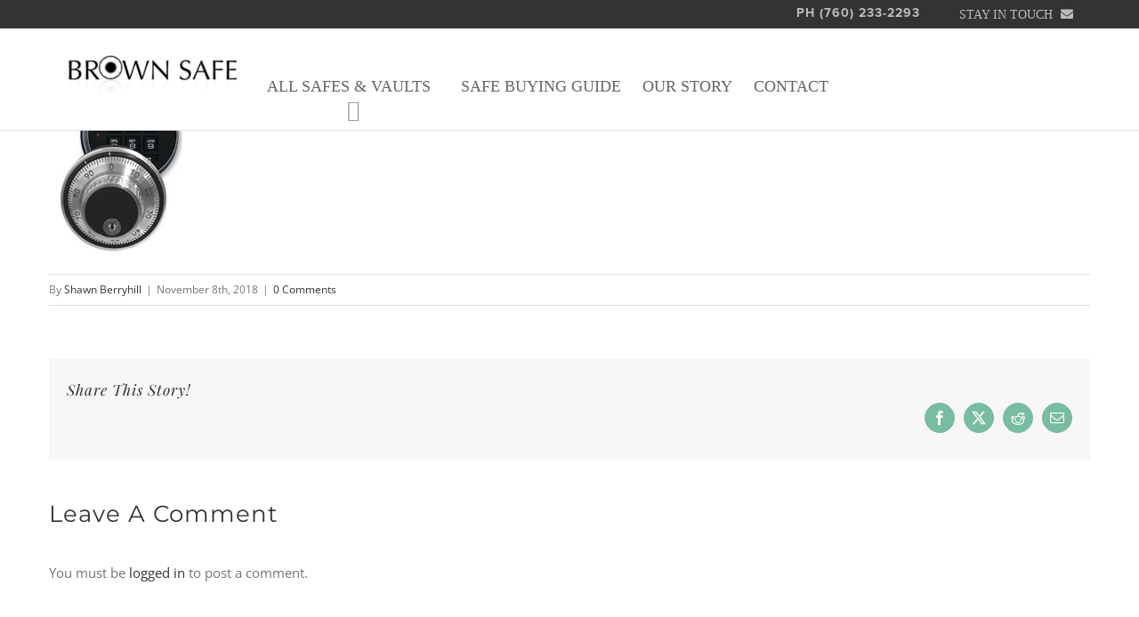

--- FILE ---
content_type: text/html; charset=UTF-8
request_url: https://www.brownsafe.com/categories/support/support.html/attachment/lock-elec_and_dial
body_size: 23482
content:
<!DOCTYPE html>
<html class="avada-html-layout-wide avada-html-header-position-top avada-header-color-not-opaque awb-scroll" lang="en-US" prefix="og: http://ogp.me/ns# fb: http://ogp.me/ns/fb#">
<head><meta http-equiv="Content-Type" content="text/html; charset=utf-8"/><script>if(navigator.userAgent.match(/MSIE|Internet Explorer/i)||navigator.userAgent.match(/Trident\/7\..*?rv:11/i)){var href=document.location.href;if(!href.match(/[?&]nowprocket/)){if(href.indexOf("?")==-1){if(href.indexOf("#")==-1){document.location.href=href+"?nowprocket=1"}else{document.location.href=href.replace("#","?nowprocket=1#")}}else{if(href.indexOf("#")==-1){document.location.href=href+"&nowprocket=1"}else{document.location.href=href.replace("#","&nowprocket=1#")}}}}</script><script>(()=>{class RocketLazyLoadScripts{constructor(){this.v="2.0.3",this.userEvents=["keydown","keyup","mousedown","mouseup","mousemove","mouseover","mouseenter","mouseout","mouseleave","touchmove","touchstart","touchend","touchcancel","wheel","click","dblclick","input","visibilitychange"],this.attributeEvents=["onblur","onclick","oncontextmenu","ondblclick","onfocus","onmousedown","onmouseenter","onmouseleave","onmousemove","onmouseout","onmouseover","onmouseup","onmousewheel","onscroll","onsubmit"]}async t(){this.i(),this.o(),/iP(ad|hone)/.test(navigator.userAgent)&&this.h(),this.u(),this.l(this),this.m(),this.k(this),this.p(this),this._(),await Promise.all([this.R(),this.L()]),this.lastBreath=Date.now(),this.S(this),this.P(),this.D(),this.O(),this.M(),await this.C(this.delayedScripts.normal),await this.C(this.delayedScripts.defer),await this.C(this.delayedScripts.async),this.F("domReady"),await this.T(),await this.j(),await this.I(),this.F("windowLoad"),await this.A(),window.dispatchEvent(new Event("rocket-allScriptsLoaded")),this.everythingLoaded=!0,this.lastTouchEnd&&await new Promise((t=>setTimeout(t,500-Date.now()+this.lastTouchEnd))),this.H(),this.F("all"),this.U(),this.W()}i(){this.CSPIssue=sessionStorage.getItem("rocketCSPIssue"),document.addEventListener("securitypolicyviolation",(t=>{this.CSPIssue||"script-src-elem"!==t.violatedDirective||"data"!==t.blockedURI||(this.CSPIssue=!0,sessionStorage.setItem("rocketCSPIssue",!0))}),{isRocket:!0})}o(){window.addEventListener("pageshow",(t=>{this.persisted=t.persisted,this.realWindowLoadedFired=!0}),{isRocket:!0}),window.addEventListener("pagehide",(()=>{this.onFirstUserAction=null}),{isRocket:!0})}h(){let t;function e(e){t=e}window.addEventListener("touchstart",e,{isRocket:!0}),window.addEventListener("touchend",(function i(o){Math.abs(o.changedTouches[0].pageX-t.changedTouches[0].pageX)<10&&Math.abs(o.changedTouches[0].pageY-t.changedTouches[0].pageY)<10&&o.timeStamp-t.timeStamp<200&&(o.target.dispatchEvent(new PointerEvent("click",{target:o.target,bubbles:!0,cancelable:!0,detail:1})),event.preventDefault(),window.removeEventListener("touchstart",e,{isRocket:!0}),window.removeEventListener("touchend",i,{isRocket:!0}))}),{isRocket:!0})}q(t){this.userActionTriggered||("mousemove"!==t.type||this.firstMousemoveIgnored?"keyup"===t.type||"mouseover"===t.type||"mouseout"===t.type||(this.userActionTriggered=!0,this.onFirstUserAction&&this.onFirstUserAction()):this.firstMousemoveIgnored=!0),"click"===t.type&&t.preventDefault(),this.savedUserEvents.length>0&&(t.stopPropagation(),t.stopImmediatePropagation()),"touchstart"===this.lastEvent&&"touchend"===t.type&&(this.lastTouchEnd=Date.now()),"click"===t.type&&(this.lastTouchEnd=0),this.lastEvent=t.type,this.savedUserEvents.push(t)}u(){this.savedUserEvents=[],this.userEventHandler=this.q.bind(this),this.userEvents.forEach((t=>window.addEventListener(t,this.userEventHandler,{passive:!1,isRocket:!0})))}U(){this.userEvents.forEach((t=>window.removeEventListener(t,this.userEventHandler,{passive:!1,isRocket:!0}))),this.savedUserEvents.forEach((t=>{t.target.dispatchEvent(new window[t.constructor.name](t.type,t))}))}m(){this.eventsMutationObserver=new MutationObserver((t=>{const e="return false";for(const i of t){if("attributes"===i.type){const t=i.target.getAttribute(i.attributeName);t&&t!==e&&(i.target.setAttribute("data-rocket-"+i.attributeName,t),i.target["rocket"+i.attributeName]=new Function("event",t),i.target.setAttribute(i.attributeName,e))}"childList"===i.type&&i.addedNodes.forEach((t=>{if(t.nodeType===Node.ELEMENT_NODE)for(const i of t.attributes)this.attributeEvents.includes(i.name)&&i.value&&""!==i.value&&(t.setAttribute("data-rocket-"+i.name,i.value),t["rocket"+i.name]=new Function("event",i.value),t.setAttribute(i.name,e))}))}})),this.eventsMutationObserver.observe(document,{subtree:!0,childList:!0,attributeFilter:this.attributeEvents})}H(){this.eventsMutationObserver.disconnect(),this.attributeEvents.forEach((t=>{document.querySelectorAll("[data-rocket-"+t+"]").forEach((e=>{e.setAttribute(t,e.getAttribute("data-rocket-"+t)),e.removeAttribute("data-rocket-"+t)}))}))}k(t){Object.defineProperty(HTMLElement.prototype,"onclick",{get(){return this.rocketonclick||null},set(e){this.rocketonclick=e,this.setAttribute(t.everythingLoaded?"onclick":"data-rocket-onclick","this.rocketonclick(event)")}})}S(t){function e(e,i){let o=e[i];e[i]=null,Object.defineProperty(e,i,{get:()=>o,set(s){t.everythingLoaded?o=s:e["rocket"+i]=o=s}})}e(document,"onreadystatechange"),e(window,"onload"),e(window,"onpageshow");try{Object.defineProperty(document,"readyState",{get:()=>t.rocketReadyState,set(e){t.rocketReadyState=e},configurable:!0}),document.readyState="loading"}catch(t){console.log("WPRocket DJE readyState conflict, bypassing")}}l(t){this.originalAddEventListener=EventTarget.prototype.addEventListener,this.originalRemoveEventListener=EventTarget.prototype.removeEventListener,this.savedEventListeners=[],EventTarget.prototype.addEventListener=function(e,i,o){o&&o.isRocket||!t.B(e,this)&&!t.userEvents.includes(e)||t.B(e,this)&&!t.userActionTriggered||e.startsWith("rocket-")||t.everythingLoaded?t.originalAddEventListener.call(this,e,i,o):t.savedEventListeners.push({target:this,remove:!1,type:e,func:i,options:o})},EventTarget.prototype.removeEventListener=function(e,i,o){o&&o.isRocket||!t.B(e,this)&&!t.userEvents.includes(e)||t.B(e,this)&&!t.userActionTriggered||e.startsWith("rocket-")||t.everythingLoaded?t.originalRemoveEventListener.call(this,e,i,o):t.savedEventListeners.push({target:this,remove:!0,type:e,func:i,options:o})}}F(t){"all"===t&&(EventTarget.prototype.addEventListener=this.originalAddEventListener,EventTarget.prototype.removeEventListener=this.originalRemoveEventListener),this.savedEventListeners=this.savedEventListeners.filter((e=>{let i=e.type,o=e.target||window;return"domReady"===t&&"DOMContentLoaded"!==i&&"readystatechange"!==i||("windowLoad"===t&&"load"!==i&&"readystatechange"!==i&&"pageshow"!==i||(this.B(i,o)&&(i="rocket-"+i),e.remove?o.removeEventListener(i,e.func,e.options):o.addEventListener(i,e.func,e.options),!1))}))}p(t){let e;function i(e){return t.everythingLoaded?e:e.split(" ").map((t=>"load"===t||t.startsWith("load.")?"rocket-jquery-load":t)).join(" ")}function o(o){function s(e){const s=o.fn[e];o.fn[e]=o.fn.init.prototype[e]=function(){return this[0]===window&&t.userActionTriggered&&("string"==typeof arguments[0]||arguments[0]instanceof String?arguments[0]=i(arguments[0]):"object"==typeof arguments[0]&&Object.keys(arguments[0]).forEach((t=>{const e=arguments[0][t];delete arguments[0][t],arguments[0][i(t)]=e}))),s.apply(this,arguments),this}}if(o&&o.fn&&!t.allJQueries.includes(o)){const e={DOMContentLoaded:[],"rocket-DOMContentLoaded":[]};for(const t in e)document.addEventListener(t,(()=>{e[t].forEach((t=>t()))}),{isRocket:!0});o.fn.ready=o.fn.init.prototype.ready=function(i){function s(){parseInt(o.fn.jquery)>2?setTimeout((()=>i.bind(document)(o))):i.bind(document)(o)}return t.realDomReadyFired?!t.userActionTriggered||t.fauxDomReadyFired?s():e["rocket-DOMContentLoaded"].push(s):e.DOMContentLoaded.push(s),o([])},s("on"),s("one"),s("off"),t.allJQueries.push(o)}e=o}t.allJQueries=[],o(window.jQuery),Object.defineProperty(window,"jQuery",{get:()=>e,set(t){o(t)}})}P(){const t=new Map;document.write=document.writeln=function(e){const i=document.currentScript,o=document.createRange(),s=i.parentElement;let n=t.get(i);void 0===n&&(n=i.nextSibling,t.set(i,n));const c=document.createDocumentFragment();o.setStart(c,0),c.appendChild(o.createContextualFragment(e)),s.insertBefore(c,n)}}async R(){return new Promise((t=>{this.userActionTriggered?t():this.onFirstUserAction=t}))}async L(){return new Promise((t=>{document.addEventListener("DOMContentLoaded",(()=>{this.realDomReadyFired=!0,t()}),{isRocket:!0})}))}async I(){return this.realWindowLoadedFired?Promise.resolve():new Promise((t=>{window.addEventListener("load",t,{isRocket:!0})}))}M(){this.pendingScripts=[];this.scriptsMutationObserver=new MutationObserver((t=>{for(const e of t)e.addedNodes.forEach((t=>{"SCRIPT"!==t.tagName||t.noModule||t.isWPRocket||this.pendingScripts.push({script:t,promise:new Promise((e=>{const i=()=>{const i=this.pendingScripts.findIndex((e=>e.script===t));i>=0&&this.pendingScripts.splice(i,1),e()};t.addEventListener("load",i,{isRocket:!0}),t.addEventListener("error",i,{isRocket:!0}),setTimeout(i,1e3)}))})}))})),this.scriptsMutationObserver.observe(document,{childList:!0,subtree:!0})}async j(){await this.J(),this.pendingScripts.length?(await this.pendingScripts[0].promise,await this.j()):this.scriptsMutationObserver.disconnect()}D(){this.delayedScripts={normal:[],async:[],defer:[]},document.querySelectorAll("script[type$=rocketlazyloadscript]").forEach((t=>{t.hasAttribute("data-rocket-src")?t.hasAttribute("async")&&!1!==t.async?this.delayedScripts.async.push(t):t.hasAttribute("defer")&&!1!==t.defer||"module"===t.getAttribute("data-rocket-type")?this.delayedScripts.defer.push(t):this.delayedScripts.normal.push(t):this.delayedScripts.normal.push(t)}))}async _(){await this.L();let t=[];document.querySelectorAll("script[type$=rocketlazyloadscript][data-rocket-src]").forEach((e=>{let i=e.getAttribute("data-rocket-src");if(i&&!i.startsWith("data:")){i.startsWith("//")&&(i=location.protocol+i);try{const o=new URL(i).origin;o!==location.origin&&t.push({src:o,crossOrigin:e.crossOrigin||"module"===e.getAttribute("data-rocket-type")})}catch(t){}}})),t=[...new Map(t.map((t=>[JSON.stringify(t),t]))).values()],this.N(t,"preconnect")}async $(t){if(await this.G(),!0!==t.noModule||!("noModule"in HTMLScriptElement.prototype))return new Promise((e=>{let i;function o(){(i||t).setAttribute("data-rocket-status","executed"),e()}try{if(navigator.userAgent.includes("Firefox/")||""===navigator.vendor||this.CSPIssue)i=document.createElement("script"),[...t.attributes].forEach((t=>{let e=t.nodeName;"type"!==e&&("data-rocket-type"===e&&(e="type"),"data-rocket-src"===e&&(e="src"),i.setAttribute(e,t.nodeValue))})),t.text&&(i.text=t.text),t.nonce&&(i.nonce=t.nonce),i.hasAttribute("src")?(i.addEventListener("load",o,{isRocket:!0}),i.addEventListener("error",(()=>{i.setAttribute("data-rocket-status","failed-network"),e()}),{isRocket:!0}),setTimeout((()=>{i.isConnected||e()}),1)):(i.text=t.text,o()),i.isWPRocket=!0,t.parentNode.replaceChild(i,t);else{const i=t.getAttribute("data-rocket-type"),s=t.getAttribute("data-rocket-src");i?(t.type=i,t.removeAttribute("data-rocket-type")):t.removeAttribute("type"),t.addEventListener("load",o,{isRocket:!0}),t.addEventListener("error",(i=>{this.CSPIssue&&i.target.src.startsWith("data:")?(console.log("WPRocket: CSP fallback activated"),t.removeAttribute("src"),this.$(t).then(e)):(t.setAttribute("data-rocket-status","failed-network"),e())}),{isRocket:!0}),s?(t.fetchPriority="high",t.removeAttribute("data-rocket-src"),t.src=s):t.src="data:text/javascript;base64,"+window.btoa(unescape(encodeURIComponent(t.text)))}}catch(i){t.setAttribute("data-rocket-status","failed-transform"),e()}}));t.setAttribute("data-rocket-status","skipped")}async C(t){const e=t.shift();return e?(e.isConnected&&await this.$(e),this.C(t)):Promise.resolve()}O(){this.N([...this.delayedScripts.normal,...this.delayedScripts.defer,...this.delayedScripts.async],"preload")}N(t,e){this.trash=this.trash||[];let i=!0;var o=document.createDocumentFragment();t.forEach((t=>{const s=t.getAttribute&&t.getAttribute("data-rocket-src")||t.src;if(s&&!s.startsWith("data:")){const n=document.createElement("link");n.href=s,n.rel=e,"preconnect"!==e&&(n.as="script",n.fetchPriority=i?"high":"low"),t.getAttribute&&"module"===t.getAttribute("data-rocket-type")&&(n.crossOrigin=!0),t.crossOrigin&&(n.crossOrigin=t.crossOrigin),t.integrity&&(n.integrity=t.integrity),t.nonce&&(n.nonce=t.nonce),o.appendChild(n),this.trash.push(n),i=!1}})),document.head.appendChild(o)}W(){this.trash.forEach((t=>t.remove()))}async T(){try{document.readyState="interactive"}catch(t){}this.fauxDomReadyFired=!0;try{await this.G(),document.dispatchEvent(new Event("rocket-readystatechange")),await this.G(),document.rocketonreadystatechange&&document.rocketonreadystatechange(),await this.G(),document.dispatchEvent(new Event("rocket-DOMContentLoaded")),await this.G(),window.dispatchEvent(new Event("rocket-DOMContentLoaded"))}catch(t){console.error(t)}}async A(){try{document.readyState="complete"}catch(t){}try{await this.G(),document.dispatchEvent(new Event("rocket-readystatechange")),await this.G(),document.rocketonreadystatechange&&document.rocketonreadystatechange(),await this.G(),window.dispatchEvent(new Event("rocket-load")),await this.G(),window.rocketonload&&window.rocketonload(),await this.G(),this.allJQueries.forEach((t=>t(window).trigger("rocket-jquery-load"))),await this.G();const t=new Event("rocket-pageshow");t.persisted=this.persisted,window.dispatchEvent(t),await this.G(),window.rocketonpageshow&&window.rocketonpageshow({persisted:this.persisted})}catch(t){console.error(t)}}async G(){Date.now()-this.lastBreath>45&&(await this.J(),this.lastBreath=Date.now())}async J(){return document.hidden?new Promise((t=>setTimeout(t))):new Promise((t=>requestAnimationFrame(t)))}B(t,e){return e===document&&"readystatechange"===t||(e===document&&"DOMContentLoaded"===t||(e===window&&"DOMContentLoaded"===t||(e===window&&"load"===t||e===window&&"pageshow"===t)))}static run(){(new RocketLazyLoadScripts).t()}}RocketLazyLoadScripts.run()})();</script>
	<meta http-equiv="X-UA-Compatible" content="IE=edge" />
	
	<meta name="viewport" content="width=device-width, initial-scale=1" />
	<meta name='robots' content='index, follow, max-image-preview:large, max-snippet:-1, max-video-preview:-1' />

	<!-- This site is optimized with the Yoast SEO plugin v26.8 - https://yoast.com/product/yoast-seo-wordpress/ -->
	<title>Lock-Elec_and_Dial - Brown Safe Manufacturing, Inc.</title>
<link data-rocket-preload as="style" href="https://fonts.googleapis.com/css?family=.%7COpen%20Sans%3Alight%2Cnormal%2Cbold%7CExo%202%3A400%2C500%2C700%2C900%2C300%2C800&#038;display=swap" rel="preload">
<link href="https://fonts.googleapis.com/css?family=.%7COpen%20Sans%3Alight%2Cnormal%2Cbold%7CExo%202%3A400%2C500%2C700%2C900%2C300%2C800&#038;display=swap" media="print" onload="this.media=&#039;all&#039;" rel="stylesheet">
<noscript><link rel="stylesheet" href="https://fonts.googleapis.com/css?family=.%7COpen%20Sans%3Alight%2Cnormal%2Cbold%7CExo%202%3A400%2C500%2C700%2C900%2C300%2C800&#038;display=swap"></noscript>
	<link rel="canonical" href="https://www.brownsafe.com/categories/support/support.html/attachment/lock-elec_and_dial/" />
	<meta property="og:locale" content="en_US" />
	<meta property="og:type" content="article" />
	<meta property="og:title" content="Lock-Elec_and_Dial - Brown Safe Manufacturing, Inc." />
	<meta property="og:url" content="https://www.brownsafe.com/categories/support/support.html/attachment/lock-elec_and_dial/" />
	<meta property="og:site_name" content="Brown Safe Manufacturing, Inc." />
	<meta property="og:image" content="https://www.brownsafe.com/categories/support/support.html/attachment/lock-elec_and_dial" />
	<meta property="og:image:width" content="170" />
	<meta property="og:image:height" content="200" />
	<meta property="og:image:type" content="image/jpeg" />
	<meta name="twitter:card" content="summary_large_image" />
	<script type="application/ld+json" class="yoast-schema-graph">{"@context":"https://schema.org","@graph":[{"@type":"WebPage","@id":"https://www.brownsafe.com/categories/support/support.html/attachment/lock-elec_and_dial/","url":"https://www.brownsafe.com/categories/support/support.html/attachment/lock-elec_and_dial/","name":"Lock-Elec_and_Dial - Brown Safe Manufacturing, Inc.","isPartOf":{"@id":"https://www.brownsafe.com/#website"},"primaryImageOfPage":{"@id":"https://www.brownsafe.com/categories/support/support.html/attachment/lock-elec_and_dial/#primaryimage"},"image":{"@id":"https://www.brownsafe.com/categories/support/support.html/attachment/lock-elec_and_dial/#primaryimage"},"thumbnailUrl":"https://www.brownsafe.com/avada/wp-content/uploads/2018/11/Lock-Elec_and_Dial.jpg","datePublished":"2018-11-08T17:49:08+00:00","breadcrumb":{"@id":"https://www.brownsafe.com/categories/support/support.html/attachment/lock-elec_and_dial/#breadcrumb"},"inLanguage":"en-US","potentialAction":[{"@type":"ReadAction","target":["https://www.brownsafe.com/categories/support/support.html/attachment/lock-elec_and_dial/"]}]},{"@type":"ImageObject","inLanguage":"en-US","@id":"https://www.brownsafe.com/categories/support/support.html/attachment/lock-elec_and_dial/#primaryimage","url":"https://www.brownsafe.com/avada/wp-content/uploads/2018/11/Lock-Elec_and_Dial.jpg","contentUrl":"https://www.brownsafe.com/avada/wp-content/uploads/2018/11/Lock-Elec_and_Dial.jpg","width":170,"height":200},{"@type":"BreadcrumbList","@id":"https://www.brownsafe.com/categories/support/support.html/attachment/lock-elec_and_dial/#breadcrumb","itemListElement":[{"@type":"ListItem","position":1,"name":"Home","item":"https://www.brownsafe.com/"},{"@type":"ListItem","position":2,"name":"categories","item":"https://www.brownsafe.com/categories.html"},{"@type":"ListItem","position":3,"name":"support","item":"https://www.brownsafe.com/categories/support.html"},{"@type":"ListItem","position":4,"name":"support","item":"https://www.brownsafe.com/categories/support/support.html"},{"@type":"ListItem","position":5,"name":"Lock-Elec_and_Dial"}]},{"@type":"WebSite","@id":"https://www.brownsafe.com/#website","url":"https://www.brownsafe.com/","name":"Brown Safe Manufacturing, Inc.","description":"Safes built to a higher standard.","potentialAction":[{"@type":"SearchAction","target":{"@type":"EntryPoint","urlTemplate":"https://www.brownsafe.com/?s={search_term_string}"},"query-input":{"@type":"PropertyValueSpecification","valueRequired":true,"valueName":"search_term_string"}}],"inLanguage":"en-US"}]}</script>
	<!-- / Yoast SEO plugin. -->


<link href='https://fonts.gstatic.com' crossorigin rel='preconnect' />
<link rel="alternate" type="application/rss+xml" title="Brown Safe Manufacturing, Inc. &raquo; Feed" href="https://www.brownsafe.com/feed" />
<link rel="alternate" type="application/rss+xml" title="Brown Safe Manufacturing, Inc. &raquo; Comments Feed" href="https://www.brownsafe.com/comments/feed" />
		
		
		
				<link rel="alternate" type="application/rss+xml" title="Brown Safe Manufacturing, Inc. &raquo; Lock-Elec_and_Dial Comments Feed" href="https://www.brownsafe.com/categories/support/support.html/attachment/lock-elec_and_dial/feed" />
<link rel="alternate" title="oEmbed (JSON)" type="application/json+oembed" href="https://www.brownsafe.com/wp-json/oembed/1.0/embed?url=https%3A%2F%2Fwww.brownsafe.com%2Fcategories%2Fsupport%2Fsupport.html%2Fattachment%2Flock-elec_and_dial" />
<link rel="alternate" title="oEmbed (XML)" type="text/xml+oembed" href="https://www.brownsafe.com/wp-json/oembed/1.0/embed?url=https%3A%2F%2Fwww.brownsafe.com%2Fcategories%2Fsupport%2Fsupport.html%2Fattachment%2Flock-elec_and_dial&#038;format=xml" />
				
		<meta property="og:locale" content="en_US"/>
		<meta property="og:type" content="article"/>
		<meta property="og:site_name" content="Brown Safe Manufacturing, Inc."/>
		<meta property="og:title" content="Lock-Elec_and_Dial - Brown Safe Manufacturing, Inc."/>
				<meta property="og:url" content="https://www.brownsafe.com/categories/support/support.html/attachment/lock-elec_and_dial"/>
																				<meta property="og:image" content=""/>
		<meta property="og:image:width" content=""/>
		<meta property="og:image:height" content=""/>
		<meta property="og:image:type" content="image/jpeg"/>
						<!-- This site uses the Google Analytics by ExactMetrics plugin v8.11.1 - Using Analytics tracking - https://www.exactmetrics.com/ -->
		<!-- Note: ExactMetrics is not currently configured on this site. The site owner needs to authenticate with Google Analytics in the ExactMetrics settings panel. -->
					<!-- No tracking code set -->
				<!-- / Google Analytics by ExactMetrics -->
		<style id='wp-img-auto-sizes-contain-inline-css' type='text/css'>
img:is([sizes=auto i],[sizes^="auto," i]){contain-intrinsic-size:3000px 1500px}
/*# sourceURL=wp-img-auto-sizes-contain-inline-css */
</style>
<style id='wp-emoji-styles-inline-css' type='text/css'>

	img.wp-smiley, img.emoji {
		display: inline !important;
		border: none !important;
		box-shadow: none !important;
		height: 1em !important;
		width: 1em !important;
		margin: 0 0.07em !important;
		vertical-align: -0.1em !important;
		background: none !important;
		padding: 0 !important;
	}
/*# sourceURL=wp-emoji-styles-inline-css */
</style>
<link data-minify="1" rel='stylesheet' id='fusion-dynamic-css-css' href='https://www.brownsafe.com/avada/wp-content/cache/min/1/avada/wp-content/uploads/fusion-styles/944551165c56758e336448d1ae5104a6.min.css?ver=1749675639' type='text/css' media='all' />
<script type="text/javascript" src="https://www.brownsafe.com/avada/wp-includes/js/jquery/jquery.min.js?ver=3.7.1" id="jquery-core-js"></script>
<link rel="https://api.w.org/" href="https://www.brownsafe.com/wp-json/" /><link rel="alternate" title="JSON" type="application/json" href="https://www.brownsafe.com/wp-json/wp/v2/media/4756" /><link rel="EditURI" type="application/rsd+xml" title="RSD" href="https://www.brownsafe.com/avada/xmlrpc.php?rsd" />
<meta name="generator" content="WordPress 6.9" />
<link rel='shortlink' href='https://www.brownsafe.com/?p=4756' />
<style type="text/css" id="css-fb-visibility">@media screen and (max-width: 640px){.fusion-no-small-visibility{display:none !important;}body .sm-text-align-center{text-align:center !important;}body .sm-text-align-left{text-align:left !important;}body .sm-text-align-right{text-align:right !important;}body .sm-flex-align-center{justify-content:center !important;}body .sm-flex-align-flex-start{justify-content:flex-start !important;}body .sm-flex-align-flex-end{justify-content:flex-end !important;}body .sm-mx-auto{margin-left:auto !important;margin-right:auto !important;}body .sm-ml-auto{margin-left:auto !important;}body .sm-mr-auto{margin-right:auto !important;}body .fusion-absolute-position-small{position:absolute;top:auto;width:100%;}.awb-sticky.awb-sticky-small{ position: sticky; top: var(--awb-sticky-offset,0); }}@media screen and (min-width: 641px) and (max-width: 1024px){.fusion-no-medium-visibility{display:none !important;}body .md-text-align-center{text-align:center !important;}body .md-text-align-left{text-align:left !important;}body .md-text-align-right{text-align:right !important;}body .md-flex-align-center{justify-content:center !important;}body .md-flex-align-flex-start{justify-content:flex-start !important;}body .md-flex-align-flex-end{justify-content:flex-end !important;}body .md-mx-auto{margin-left:auto !important;margin-right:auto !important;}body .md-ml-auto{margin-left:auto !important;}body .md-mr-auto{margin-right:auto !important;}body .fusion-absolute-position-medium{position:absolute;top:auto;width:100%;}.awb-sticky.awb-sticky-medium{ position: sticky; top: var(--awb-sticky-offset,0); }}@media screen and (min-width: 1025px){.fusion-no-large-visibility{display:none !important;}body .lg-text-align-center{text-align:center !important;}body .lg-text-align-left{text-align:left !important;}body .lg-text-align-right{text-align:right !important;}body .lg-flex-align-center{justify-content:center !important;}body .lg-flex-align-flex-start{justify-content:flex-start !important;}body .lg-flex-align-flex-end{justify-content:flex-end !important;}body .lg-mx-auto{margin-left:auto !important;margin-right:auto !important;}body .lg-ml-auto{margin-left:auto !important;}body .lg-mr-auto{margin-right:auto !important;}body .fusion-absolute-position-large{position:absolute;top:auto;width:100%;}.awb-sticky.awb-sticky-large{ position: sticky; top: var(--awb-sticky-offset,0); }}</style><style type="text/css">.recentcomments a{display:inline !important;padding:0 !important;margin:0 !important;}</style><style type="text/css" id="custom-background-css">
body.custom-background { background-color: #ffffff; }
</style>
	<meta name="generator" content="Powered by Slider Revolution 6.7.38 - responsive, Mobile-Friendly Slider Plugin for WordPress with comfortable drag and drop interface." />
<script type="rocketlazyloadscript">document.cookie='resolution='+Math.max(screen.width,screen.height)+("devicePixelRatio" in window ? ","+devicePixelRatio : ",1")+'; path=/';</script>
<!-- Start Stylesheets/Scripts for Universal Header & Footer -->
<!-- Fonts -->

<script type="rocketlazyloadscript" data-minify="1" data-rocket-src="https://www.brownsafe.com/avada/wp-content/cache/min/1/d8c045d418.js?ver=1722022353" data-rocket-defer defer></script>
  
<link data-minify="1" type="text/css" rel="stylesheet" href="https://www.brownsafe.com/avada/wp-content/cache/min/1/cssapi/083574a9-b0ca-405d-b31d-267e080d8b81.css?ver=1722022353"/>

<link data-minify="1" href="https://www.brownsafe.com/avada/wp-content/cache/min/1/headerfooter/includes/styles-uhf.css?ver=1722022353" rel="stylesheet" type="text/css" media="all" />
<link data-minify="1" href="https://www.brownsafe.com/avada/wp-content/cache/min/1/headerfooter/includes/custome2.css?ver=1763677405" rel="stylesheet" type="text/css" media="all" />

<script type="rocketlazyloadscript" data-minify="1" data-rocket-src="https://www.brownsafe.com/avada/wp-content/cache/min/1/headerfooter/includes/app.js?ver=1722022354" data-rocket-type="text/javascript" data-rocket-defer defer></script>
<script type="rocketlazyloadscript" data-rocket-src="/headerfooter/includes/imagesloaded.pkgd.min.js" data-rocket-type="text/javascript" data-rocket-defer defer></script>
<script type="rocketlazyloadscript" data-minify="1" data-rocket-src="https://www.brownsafe.com/avada/wp-content/cache/min/1/headerfooter/includes/masonry.pkgd.js?ver=1722022354" data-rocket-type="text/javascript" data-rocket-defer defer></script>
<script type="rocketlazyloadscript" data-minify="1" data-rocket-src="https://www.brownsafe.com/avada/wp-content/cache/min/1/headerfooter/includes/classie.js?ver=1722022354" data-rocket-type="text/javascript" data-rocket-defer defer></script>
<script type="rocketlazyloadscript" data-minify="1" data-rocket-src="https://www.brownsafe.com/avada/wp-content/cache/min/1/headerfooter/includes/svganimations.js?ver=1722022354" data-rocket-type="text/javascript" data-rocket-defer defer></script>
<script type="rocketlazyloadscript" data-minify="1" data-rocket-src="https://www.brownsafe.com/avada/wp-content/cache/min/1/headerfooter/includes/cloudzoom.js?ver=1722022354" data-rocket-type="text/javascript" data-rocket-defer defer></script>
<script type="rocketlazyloadscript" data-minify="1" data-rocket-src="https://www.brownsafe.com/avada/wp-content/cache/min/1/headerfooter/includes/option_selection-f3dd7ba25bddfb6b0fe9addc0cae11dc709eeb6a469ec7f66f49e3abc4ce8c81.js?ver=1722022354" data-rocket-type="text/javascript" data-rocket-defer defer></script>        

<!--[if lte IE 8]>
  <link href="/headerfooter/includes/ie.css" rel="stylesheet" type="text/css" media="all" />
  <script src="/headerfooter/includes/skrollr.ie.js" type="text/javascript"></script>
<![endif]-->

<script src="/headerfooter/includes/jquery.nanoscroller.min.js" type="text/javascript" data-rocket-defer defer></script>
<!-- End Stylesheets/Scripts for Universal Header & Footer -->


<!-- Global site tag (gtag.js) - Google Ads: 1072010829 -->
<script type="rocketlazyloadscript" async data-rocket-src="https://www.googletagmanager.com/gtag/js?id=AW-1072010829"></script>
<script type="rocketlazyloadscript">
  window.dataLayer = window.dataLayer || [];
  function gtag(){dataLayer.push(arguments);}
  gtag('js', new Date());

  gtag('config', 'AW-1072010829');
</script>

<script type="rocketlazyloadscript">
  gtag('config', 'AW-1072010829/XG2vCMex35YBEM2slv8D', {
    'phone_conversion_number': '7602332293'
  });
</script>

<!-- Facebook Pixel Code -->
<script type="rocketlazyloadscript">
!function(f,b,e,v,n,t,s)
{if(f.fbq)return;n=f.fbq=function(){n.callMethod?
n.callMethod.apply(n,arguments):n.queue.push(arguments)};
if(!f._fbq)f._fbq=n;n.push=n;n.loaded=!0;n.version='2.0';
n.queue=[];t=b.createElement(e);t.async=!0;
t.src=v;s=b.getElementsByTagName(e)[0];
s.parentNode.insertBefore(t,s)}(window,document,'script',
'https://connect.facebook.net/en_US/fbevents.js');
fbq('init', '1011770018868061');
fbq('track', 'PageView');
</script>

<noscript>
<img height="1" width="1" src="https://www.facebook.com/tr?id=1011770018868061&ev=PageView&noscript=1"/>
</noscript>
<!-- End Facebook Pixel Code -->
<link rel="icon" href="https://www.brownsafe.com/avada/wp-content/uploads/2016/06/cropped-bsm-logo-dial-only-32x32.png" sizes="32x32" />
<link rel="icon" href="https://www.brownsafe.com/avada/wp-content/uploads/2016/06/cropped-bsm-logo-dial-only-192x192.png" sizes="192x192" />
<link rel="apple-touch-icon" href="https://www.brownsafe.com/avada/wp-content/uploads/2016/06/cropped-bsm-logo-dial-only-180x180.png" />
<meta name="msapplication-TileImage" content="https://www.brownsafe.com/avada/wp-content/uploads/2016/06/cropped-bsm-logo-dial-only-270x270.png" />
<script type="rocketlazyloadscript">function setREVStartSize(e){
			//window.requestAnimationFrame(function() {
				window.RSIW = window.RSIW===undefined ? window.innerWidth : window.RSIW;
				window.RSIH = window.RSIH===undefined ? window.innerHeight : window.RSIH;
				try {
					var pw = document.getElementById(e.c).parentNode.offsetWidth,
						newh;
					pw = pw===0 || isNaN(pw) || (e.l=="fullwidth" || e.layout=="fullwidth") ? window.RSIW : pw;
					e.tabw = e.tabw===undefined ? 0 : parseInt(e.tabw);
					e.thumbw = e.thumbw===undefined ? 0 : parseInt(e.thumbw);
					e.tabh = e.tabh===undefined ? 0 : parseInt(e.tabh);
					e.thumbh = e.thumbh===undefined ? 0 : parseInt(e.thumbh);
					e.tabhide = e.tabhide===undefined ? 0 : parseInt(e.tabhide);
					e.thumbhide = e.thumbhide===undefined ? 0 : parseInt(e.thumbhide);
					e.mh = e.mh===undefined || e.mh=="" || e.mh==="auto" ? 0 : parseInt(e.mh,0);
					if(e.layout==="fullscreen" || e.l==="fullscreen")
						newh = Math.max(e.mh,window.RSIH);
					else{
						e.gw = Array.isArray(e.gw) ? e.gw : [e.gw];
						for (var i in e.rl) if (e.gw[i]===undefined || e.gw[i]===0) e.gw[i] = e.gw[i-1];
						e.gh = e.el===undefined || e.el==="" || (Array.isArray(e.el) && e.el.length==0)? e.gh : e.el;
						e.gh = Array.isArray(e.gh) ? e.gh : [e.gh];
						for (var i in e.rl) if (e.gh[i]===undefined || e.gh[i]===0) e.gh[i] = e.gh[i-1];
											
						var nl = new Array(e.rl.length),
							ix = 0,
							sl;
						e.tabw = e.tabhide>=pw ? 0 : e.tabw;
						e.thumbw = e.thumbhide>=pw ? 0 : e.thumbw;
						e.tabh = e.tabhide>=pw ? 0 : e.tabh;
						e.thumbh = e.thumbhide>=pw ? 0 : e.thumbh;
						for (var i in e.rl) nl[i] = e.rl[i]<window.RSIW ? 0 : e.rl[i];
						sl = nl[0];
						for (var i in nl) if (sl>nl[i] && nl[i]>0) { sl = nl[i]; ix=i;}
						var m = pw>(e.gw[ix]+e.tabw+e.thumbw) ? 1 : (pw-(e.tabw+e.thumbw)) / (e.gw[ix]);
						newh =  (e.gh[ix] * m) + (e.tabh + e.thumbh);
					}
					var el = document.getElementById(e.c);
					if (el!==null && el) el.style.height = newh+"px";
					el = document.getElementById(e.c+"_wrapper");
					if (el!==null && el) {
						el.style.height = newh+"px";
						el.style.display = "block";
					}
				} catch(e){
					console.log("Failure at Presize of Slider:" + e)
				}
			//});
		  };</script>
		<script type="rocketlazyloadscript" data-rocket-type="text/javascript">
			var doc = document.documentElement;
			doc.setAttribute( 'data-useragent', navigator.userAgent );
		</script>
		
	<style id='global-styles-inline-css' type='text/css'>
:root{--wp--preset--aspect-ratio--square: 1;--wp--preset--aspect-ratio--4-3: 4/3;--wp--preset--aspect-ratio--3-4: 3/4;--wp--preset--aspect-ratio--3-2: 3/2;--wp--preset--aspect-ratio--2-3: 2/3;--wp--preset--aspect-ratio--16-9: 16/9;--wp--preset--aspect-ratio--9-16: 9/16;--wp--preset--color--black: #000000;--wp--preset--color--cyan-bluish-gray: #abb8c3;--wp--preset--color--white: #ffffff;--wp--preset--color--pale-pink: #f78da7;--wp--preset--color--vivid-red: #cf2e2e;--wp--preset--color--luminous-vivid-orange: #ff6900;--wp--preset--color--luminous-vivid-amber: #fcb900;--wp--preset--color--light-green-cyan: #7bdcb5;--wp--preset--color--vivid-green-cyan: #00d084;--wp--preset--color--pale-cyan-blue: #8ed1fc;--wp--preset--color--vivid-cyan-blue: #0693e3;--wp--preset--color--vivid-purple: #9b51e0;--wp--preset--color--awb-color-1: #ffffff;--wp--preset--color--awb-color-2: #f6f6f6;--wp--preset--color--awb-color-3: #e0dede;--wp--preset--color--awb-color-4: #78bca1;--wp--preset--color--awb-color-5: #747474;--wp--preset--color--awb-color-6: #b91919;--wp--preset--color--awb-color-7: #333333;--wp--preset--color--awb-color-8: #212121;--wp--preset--color--awb-color-custom-10: #f7f7f7;--wp--preset--color--awb-color-custom-11: rgba(120,188,161,0.8);--wp--preset--color--awb-color-custom-12: #a0ce4e;--wp--preset--color--awb-color-custom-13: rgba(0,0,0,0.25);--wp--preset--gradient--vivid-cyan-blue-to-vivid-purple: linear-gradient(135deg,rgb(6,147,227) 0%,rgb(155,81,224) 100%);--wp--preset--gradient--light-green-cyan-to-vivid-green-cyan: linear-gradient(135deg,rgb(122,220,180) 0%,rgb(0,208,130) 100%);--wp--preset--gradient--luminous-vivid-amber-to-luminous-vivid-orange: linear-gradient(135deg,rgb(252,185,0) 0%,rgb(255,105,0) 100%);--wp--preset--gradient--luminous-vivid-orange-to-vivid-red: linear-gradient(135deg,rgb(255,105,0) 0%,rgb(207,46,46) 100%);--wp--preset--gradient--very-light-gray-to-cyan-bluish-gray: linear-gradient(135deg,rgb(238,238,238) 0%,rgb(169,184,195) 100%);--wp--preset--gradient--cool-to-warm-spectrum: linear-gradient(135deg,rgb(74,234,220) 0%,rgb(151,120,209) 20%,rgb(207,42,186) 40%,rgb(238,44,130) 60%,rgb(251,105,98) 80%,rgb(254,248,76) 100%);--wp--preset--gradient--blush-light-purple: linear-gradient(135deg,rgb(255,206,236) 0%,rgb(152,150,240) 100%);--wp--preset--gradient--blush-bordeaux: linear-gradient(135deg,rgb(254,205,165) 0%,rgb(254,45,45) 50%,rgb(107,0,62) 100%);--wp--preset--gradient--luminous-dusk: linear-gradient(135deg,rgb(255,203,112) 0%,rgb(199,81,192) 50%,rgb(65,88,208) 100%);--wp--preset--gradient--pale-ocean: linear-gradient(135deg,rgb(255,245,203) 0%,rgb(182,227,212) 50%,rgb(51,167,181) 100%);--wp--preset--gradient--electric-grass: linear-gradient(135deg,rgb(202,248,128) 0%,rgb(113,206,126) 100%);--wp--preset--gradient--midnight: linear-gradient(135deg,rgb(2,3,129) 0%,rgb(40,116,252) 100%);--wp--preset--font-size--small: 11.25px;--wp--preset--font-size--medium: 20px;--wp--preset--font-size--large: 22.5px;--wp--preset--font-size--x-large: 42px;--wp--preset--font-size--normal: 15px;--wp--preset--font-size--xlarge: 30px;--wp--preset--font-size--huge: 45px;--wp--preset--spacing--20: 0.44rem;--wp--preset--spacing--30: 0.67rem;--wp--preset--spacing--40: 1rem;--wp--preset--spacing--50: 1.5rem;--wp--preset--spacing--60: 2.25rem;--wp--preset--spacing--70: 3.38rem;--wp--preset--spacing--80: 5.06rem;--wp--preset--shadow--natural: 6px 6px 9px rgba(0, 0, 0, 0.2);--wp--preset--shadow--deep: 12px 12px 50px rgba(0, 0, 0, 0.4);--wp--preset--shadow--sharp: 6px 6px 0px rgba(0, 0, 0, 0.2);--wp--preset--shadow--outlined: 6px 6px 0px -3px rgb(255, 255, 255), 6px 6px rgb(0, 0, 0);--wp--preset--shadow--crisp: 6px 6px 0px rgb(0, 0, 0);}:where(.is-layout-flex){gap: 0.5em;}:where(.is-layout-grid){gap: 0.5em;}body .is-layout-flex{display: flex;}.is-layout-flex{flex-wrap: wrap;align-items: center;}.is-layout-flex > :is(*, div){margin: 0;}body .is-layout-grid{display: grid;}.is-layout-grid > :is(*, div){margin: 0;}:where(.wp-block-columns.is-layout-flex){gap: 2em;}:where(.wp-block-columns.is-layout-grid){gap: 2em;}:where(.wp-block-post-template.is-layout-flex){gap: 1.25em;}:where(.wp-block-post-template.is-layout-grid){gap: 1.25em;}.has-black-color{color: var(--wp--preset--color--black) !important;}.has-cyan-bluish-gray-color{color: var(--wp--preset--color--cyan-bluish-gray) !important;}.has-white-color{color: var(--wp--preset--color--white) !important;}.has-pale-pink-color{color: var(--wp--preset--color--pale-pink) !important;}.has-vivid-red-color{color: var(--wp--preset--color--vivid-red) !important;}.has-luminous-vivid-orange-color{color: var(--wp--preset--color--luminous-vivid-orange) !important;}.has-luminous-vivid-amber-color{color: var(--wp--preset--color--luminous-vivid-amber) !important;}.has-light-green-cyan-color{color: var(--wp--preset--color--light-green-cyan) !important;}.has-vivid-green-cyan-color{color: var(--wp--preset--color--vivid-green-cyan) !important;}.has-pale-cyan-blue-color{color: var(--wp--preset--color--pale-cyan-blue) !important;}.has-vivid-cyan-blue-color{color: var(--wp--preset--color--vivid-cyan-blue) !important;}.has-vivid-purple-color{color: var(--wp--preset--color--vivid-purple) !important;}.has-black-background-color{background-color: var(--wp--preset--color--black) !important;}.has-cyan-bluish-gray-background-color{background-color: var(--wp--preset--color--cyan-bluish-gray) !important;}.has-white-background-color{background-color: var(--wp--preset--color--white) !important;}.has-pale-pink-background-color{background-color: var(--wp--preset--color--pale-pink) !important;}.has-vivid-red-background-color{background-color: var(--wp--preset--color--vivid-red) !important;}.has-luminous-vivid-orange-background-color{background-color: var(--wp--preset--color--luminous-vivid-orange) !important;}.has-luminous-vivid-amber-background-color{background-color: var(--wp--preset--color--luminous-vivid-amber) !important;}.has-light-green-cyan-background-color{background-color: var(--wp--preset--color--light-green-cyan) !important;}.has-vivid-green-cyan-background-color{background-color: var(--wp--preset--color--vivid-green-cyan) !important;}.has-pale-cyan-blue-background-color{background-color: var(--wp--preset--color--pale-cyan-blue) !important;}.has-vivid-cyan-blue-background-color{background-color: var(--wp--preset--color--vivid-cyan-blue) !important;}.has-vivid-purple-background-color{background-color: var(--wp--preset--color--vivid-purple) !important;}.has-black-border-color{border-color: var(--wp--preset--color--black) !important;}.has-cyan-bluish-gray-border-color{border-color: var(--wp--preset--color--cyan-bluish-gray) !important;}.has-white-border-color{border-color: var(--wp--preset--color--white) !important;}.has-pale-pink-border-color{border-color: var(--wp--preset--color--pale-pink) !important;}.has-vivid-red-border-color{border-color: var(--wp--preset--color--vivid-red) !important;}.has-luminous-vivid-orange-border-color{border-color: var(--wp--preset--color--luminous-vivid-orange) !important;}.has-luminous-vivid-amber-border-color{border-color: var(--wp--preset--color--luminous-vivid-amber) !important;}.has-light-green-cyan-border-color{border-color: var(--wp--preset--color--light-green-cyan) !important;}.has-vivid-green-cyan-border-color{border-color: var(--wp--preset--color--vivid-green-cyan) !important;}.has-pale-cyan-blue-border-color{border-color: var(--wp--preset--color--pale-cyan-blue) !important;}.has-vivid-cyan-blue-border-color{border-color: var(--wp--preset--color--vivid-cyan-blue) !important;}.has-vivid-purple-border-color{border-color: var(--wp--preset--color--vivid-purple) !important;}.has-vivid-cyan-blue-to-vivid-purple-gradient-background{background: var(--wp--preset--gradient--vivid-cyan-blue-to-vivid-purple) !important;}.has-light-green-cyan-to-vivid-green-cyan-gradient-background{background: var(--wp--preset--gradient--light-green-cyan-to-vivid-green-cyan) !important;}.has-luminous-vivid-amber-to-luminous-vivid-orange-gradient-background{background: var(--wp--preset--gradient--luminous-vivid-amber-to-luminous-vivid-orange) !important;}.has-luminous-vivid-orange-to-vivid-red-gradient-background{background: var(--wp--preset--gradient--luminous-vivid-orange-to-vivid-red) !important;}.has-very-light-gray-to-cyan-bluish-gray-gradient-background{background: var(--wp--preset--gradient--very-light-gray-to-cyan-bluish-gray) !important;}.has-cool-to-warm-spectrum-gradient-background{background: var(--wp--preset--gradient--cool-to-warm-spectrum) !important;}.has-blush-light-purple-gradient-background{background: var(--wp--preset--gradient--blush-light-purple) !important;}.has-blush-bordeaux-gradient-background{background: var(--wp--preset--gradient--blush-bordeaux) !important;}.has-luminous-dusk-gradient-background{background: var(--wp--preset--gradient--luminous-dusk) !important;}.has-pale-ocean-gradient-background{background: var(--wp--preset--gradient--pale-ocean) !important;}.has-electric-grass-gradient-background{background: var(--wp--preset--gradient--electric-grass) !important;}.has-midnight-gradient-background{background: var(--wp--preset--gradient--midnight) !important;}.has-small-font-size{font-size: var(--wp--preset--font-size--small) !important;}.has-medium-font-size{font-size: var(--wp--preset--font-size--medium) !important;}.has-large-font-size{font-size: var(--wp--preset--font-size--large) !important;}.has-x-large-font-size{font-size: var(--wp--preset--font-size--x-large) !important;}
/*# sourceURL=global-styles-inline-css */
</style>
<link data-minify="1" rel='stylesheet' id='rs-plugin-settings-css' href='https://www.brownsafe.com/avada/wp-content/cache/min/1/avada/wp-content/plugins/revslider/sr6/assets/css/rs6.css?ver=1722022353' type='text/css' media='all' />
<style id='rs-plugin-settings-inline-css' type='text/css'>
#rs-demo-id {}
/*# sourceURL=rs-plugin-settings-inline-css */
</style>
<meta name="generator" content="WP Rocket 3.19.0.1" data-wpr-features="wpr_delay_js wpr_defer_js wpr_minify_js wpr_minify_css wpr_preload_links wpr_desktop" /></head>

<body class="attachment wp-singular attachment-template-default single single-attachment postid-4756 attachmentid-4756 attachment-jpeg custom-background wp-theme-Avada fusion-image-hovers fusion-pagination-sizing fusion-button_type-flat fusion-button_span-no fusion-button_gradient-linear avada-image-rollover-circle-yes avada-image-rollover-yes avada-image-rollover-direction-center_horiz fusion-body ltr avada-has-rev-slider-styles fusion-disable-outline fusion-sub-menu-fade mobile-logo-pos-left layout-wide-mode avada-has-boxed-modal-shadow-none layout-scroll-offset-full avada-has-zero-margin-offset-top fusion-top-header menu-text-align-left mobile-menu-design-modern fusion-hide-pagination-text fusion-header-layout-v1 avada-responsive avada-footer-fx-none avada-menu-highlight-style-bar fusion-search-form-classic fusion-main-menu-search-overlay fusion-avatar-square avada-sticky-shrinkage avada-dropdown-styles avada-blog-layout-large avada-blog-archive-layout-large avada-header-shadow-no avada-menu-icon-position-left avada-has-mainmenu-dropdown-divider avada-has-header-100-width avada-has-pagetitle-100-width avada-has-pagetitle-bg-full avada-has-main-nav-search-icon avada-has-100-footer avada-has-breadcrumb-mobile-hidden avada-has-titlebar-hide avada-header-border-color-full-transparent avada-has-transparent-timeline_color avada-has-pagination-padding avada-flyout-menu-direction-fade avada-ec-views-v1" data-awb-post-id="4756">
<!-- Google Tag Manager -->
<noscript><iframe src="//www.googletagmanager.com/ns.html?id=GTM-WDQJFZ"
height="0" width="0" style="display:none;visibility:hidden"></iframe></noscript>
<script>(function(w,d,s,l,i){w[l]=w[l]||[];w[l].push({'gtm.start':
new Date().getTime(),event:'gtm.js'});var f=d.getElementsByTagName(s)[0],
j=d.createElement(s),dl=l!='dataLayer'?'&l='+l:'';j.async=true;j.src=
'//www.googletagmanager.com/gtm.js?id='+i+dl;f.parentNode.insertBefore(j,f);
})(window,document,'script','dataLayer','GTM-WDQJFZ');</script>
<!-- End Google Tag Manager -->

<!--start universal header-->  
<div  class="uhf">
  <div id="content_wrapper">
	<div class="container">          
    </div>
      
    <div>
		<div id="header" class="mm-fixed-top">
          <a href="#nav" class="icon-menu"><span>Menu</span></a>
          <a href="/" title="Brown Safe" class="mobile_logo logo">
              <img src="/headerfooter/images/logo.png?7649311059384004526" alt="Brown Safe"/>
          </a>
                   
        </div>
        <div class="hidden">
          <div id="nav">
            <ul>
                  <li><a href="/luxury-safes.html">ALL SAFES & VAULTS</a></li>
                  <li><a href="/categories/faq/faq.htm">SAFE BUYING GUIDE</a></li>
                  <li><a href="/about-us.html">OUR STORY</a></li>
                  <li><a href="/contact-us.html">CONTACT</a></li>
            </ul>
          </div> 
            
          <form action="https://shop.brownsafe.com/checkout" method="post" id="cart">
            <ul id="SideCart" class="cart_items">
			
            </ul>
          </form>
        </div>
		
        <div class="top-header nav mobile_hidden">
            <div class="container"> 
              <ul class="right">               
                	<li>
                      <a href="/cdn-cgi/l/email-protection#5e7e373038311e3c2c3129302d3f383b703d3133">
                        STAY IN TOUCH <i class="fa fa-envelope"></i> 
                      </a>
                	</li>
              </ul>
              <span class="right">
                <a href="tel:((760) 233-2293">
                	PH (760) 233-2293
                </a>
             </span>       
            </div>
        </div>
		<div class="header mm-fixed-top is-absolute animated-cancel fadeIn "  data-handle="index">
          <div class="container"> 
            <div class="three columns">
              <a href="/" title="Brown Safe">
                  <img class="logo" src="/headerfooter/images/logo.png"  alt="Brown Safe"/>
              </a>
            </div>
            <div class="thirteen columns nav mobile_hidden">
              <ul class="menu ">
                    <li data-dropdown="all-safes-vaults-dropdown">
                      <a href="/luxury-safes.html" class="sub-menu  " data-dropdown="all-safes-vaults-dropdown">
                        All Safes & Vaults                           
                      	 <span class="icon-down-arrow"></span>
                      </a> 
                      <div class="dropdown animated fadeIn " data-dropdown="all-safes-vaults-dropdown">
                        <div class="dropdown_links clearfix">
                          <ul>
                            <!-- Dropdown structure -->
                            	
							<div class="main-title">
								  <h2>safe models:</h2>
								</div>
							<div class="main-wrapper">

													<div class="inner-box">
                                                        <div class="title">
                                                            <p>GEM JEWELRY SAFE</p>
                                                        </div>
                                                        <div class="thum-light">
                                                            <a href="/jewelry-safes/index.html"><img src="/headerfooter/images/Thumb-gem.png" alt="Gem Series"/></a>
                                                        </div>
                                                        <div class="thum-black">
                                                            <a href="/jewelry-safes/index.html"><img src="/headerfooter/images/Thumb-Size-Gem.png" alt="Gem Series sizes"/></a>
															<p>5 sizes</p>
                                                        </div>
                                                    </div>
                                                    <div class="inner-box">
                                                        <div class="title">
                                                            <p>MAN SAFE</p>
                                                        </div>
                                                        <div class="thum-light">
                                                            <a href="/man-safe/index.html"><img src="/headerfooter/images/Thumb-man-safe.png" alt="Man Safe Series"/></a>
                                                        </div>
                                                        <div class="thum-black">
                                                            <a href="/man-safe/index.html"><img src="/headerfooter/images/Thumb-Size-Man.png" alt="Man Safe sizes"/></a>
															<p>6 sizes</p>
                                                        </div>
                                                    </div>
													<div class="inner-box">
                                                        <div class="title">
                                                            <p>LEATHER LINE</p>
                                                        </div>
                                                        <div class="thum-light">
                                                            <a href="/leather-safes/index.html"><img src="/headerfooter/images/Thumb-leather.png" alt="Bespoke Leather Line"/></a>
                                                        </div>
                                                        <div class="thum-black">
                                                            <a href="/leather-safes/index.html"><img src="/headerfooter/images/Thumb-Size-Leather.png" alt="Leather Safe sizes"/></a>
															<p>5 sizes</p>
                                                        </div>
                                                    </div>

                                                    <div class="size">
                                                        <p>standard available models</p>
                                                    </div>

                                                    <div class="inner-box">
                                                        <div class="title">
                                                            <p>ESTATE SERIES</p>
                                                        </div>
                                                        <div class="thum-light">
                                                            <a href="/estate-safes/index.html"><img src="/headerfooter/images/Thumb-estate.png" alt="Estate Series "/></a>
                                                        </div>
                                                        <div class="thum-black">
                                                            <a href="/estate-safes/index.html"><img src="/headerfooter/images/Thumb-Size-5-large.png" alt="Estate Series Sizes"/></a>
															<p>5 sizes</p>
                                                        </div>
                                                    </div>
                                                    <div class="inner-box">
                                                        <div class="title">
                                                            <p>THE CHRONOS</p>
                                                        </div>
                                                        <div class="thum-light">
                                                            <a href="/chronos/watch-safe.htm"><img src="/headerfooter/images/Thumb-chronos-2.png" alt="Chronos Safe"/></a>
                                                        </div>
                                                        <div class="thum-black">
                                                            <a href="/chronos/watch-safe.htm"><img src="/headerfooter/images/Thumb-Size-Chronos.png" alt="Chronos sizes"/></a>
															<p>2 sizes</p>
                                                        </div>
                                                    </div>
													<div class="inner-box">
                                                        <div class="title">
                                                            <p>GUN SAFES</p>
                                                        </div>
                                                        <div class="thum-light">
                                                            <a href="/gun-safes.html"><img src="/headerfooter/images/Thumb-tactical-2.png" alt="Gun safes"/></a>
                                                        </div>
                                                        <div class="thum-black">
                                                            <a href="/gun-safes.html"><img src="/headerfooter/images/Thumb-Size-5-large.png" alt="gun safe sizes"/></a>
															<p>5 sizes</p>
                                                        </div>
                                                    </div>
													<div class="inner-box">
                                                        <div class="title">
                                                            <p>VAULT DOORS</p>
                                                        </div>
                                                        <div class="thum-light">
                                                            <a href="/estate-vault-doors/index.html"><img src="/headerfooter/images/Thumb-vault-door-2.png" alt="Vault Doors"/></a>
                                                        </div>
                                                        <div class="thum-black">
                                                            <a href="/estate-vault-doors/index.html"><img src="/headerfooter/images/Thumb-Size-Vaults.png" alt="vault door sizes"/></a>
															<p>3 sizes</p>
                                                        </div>
                                                    </div>
                                                    <div class="inner-box">
                                                        <div class="title">
                                                            <p>ROUND VAULT DOOR </p>
                                                        </div>
                                                        <div class="thum-light">
                                                            <a href="/monument-vault-door/index.html"><img src="/headerfooter/images/Thumb-monument.png" alt="Monument Vault Door"/></a>
                                                        </div>
                                                        <div class="thum-black">
                                                            <a href="/monument-vault-door/index.html"><img src="/headerfooter/images/Thumb-Size-Monument.png" alt="monument vault door sizes"/></a>
															<p>1 size</p>
                                                        </div>
                                                    </div>
													<div class="inner-box">
                                                        <div class="title">
                                                            <p>HD SERIES</p>
                                                        </div>
                                                        <div class="thum-light">
                                                            <a href="/hd-safes/index.html"><img src="/headerfooter/images/Thumb-hd-2.png" alt="HD Series"/></a>
                                                        </div>
                                                        <div class="thum-black">
                                                            <a href="/hd-safes/index.html"><img src="/headerfooter/images/Thumb-Size-HD.png" alt="HD Sizes"/></a>
															<p>8 sizes</p>
                                                        </div>
                                                    </div>
													<div class="inner-box">
                                                        <div class="title">
                                                            <p>GOVERNMENT PRODUCTS</p>
                                                        </div>
                                                        <div class="thum-light">
                                                            <a href="/embassy-safes.html"><img src="/headerfooter/images/Thumb-gsa-2.png" alt="GSA safes"/></a>
                                                        </div>
                                                        <div class="thum-black">
                                                            <a href="/embassy-safes.html"><img src="/headerfooter/images/Thumb-Size-GSA.png" alt="gsa sizes"/></a>
															<p>4 sizes</p>
                                                        </div>
                                                    </div>
                                                </div>
							<script data-cfasync="false" src="/cdn-cgi/scripts/5c5dd728/cloudflare-static/email-decode.min.js"></script><script>
                            (function($) {
							  $(document).ready(function(){
								$('[data-dropdown="all-safes-vaults-dropdown"]').hover(function(){
									
										$('.header').addClass('full-dropdown');
								},function(){
								  setTimeout(function(){
								  
								  
									var show = $('.dropdown[data-dropdown="all-safes-vaults-dropdown"]').css('display')
									if(show == 'none')
									{
										$('.header').removeClass('full-dropdown');
									}
									},50);
								  setTimeout(function(){
								  
								  
									var show = $('.dropdown[data-dropdown="all-safes-vaults-dropdown"]').css('display')
									if(show == 'none')
									{
										$('.header').removeClass('full-dropdown');
									}
									},200);
								});
								$('.header').hover(function(){
									var show = $('.dropdown[data-dropdown="all-safes-vaults-dropdown"]').css('display')
									if(show != 'none')
									{
										$('.header').addClass('full-dropdown');
									}
								},function(){
								  setTimeout(function(){
								  
								  
									var show = $('.dropdown[data-dropdown="all-safes-vaults-dropdown"]').css('display')
									if(show == 'none')
									{
										$('.header').removeClass('full-dropdown');
									}
									},50);
									setTimeout(function(){
								  
								  
									var show = $('.dropdown[data-dropdown="all-safes-vaults-dropdown"]').css('display')
									if(show == 'none')
									{
										$('.header').removeClass('full-dropdown');
									}
									},200);
								});
								$('.dropdown').hover(function(){
									
								},function(){
								  setTimeout(function(){
								  
								  
									var show = $('.dropdown[data-dropdown="all-safes-vaults-dropdown"]').css('display')
									if(show == 'none')
									{
										$('.header').removeClass('full-dropdown');
									}
									},50);
								  setTimeout(function(){
								  
								  
									var show = $('.dropdown[data-dropdown="all-safes-vaults-dropdown"]').css('display')
									if(show == 'none')
									{
										$('.header').removeClass('full-dropdown');
									}
									},200);
								});
							  });
                            })(jQuery);  
							</script>
                          </ul>
                        </div>
                      </div>
                       
                      
                    </li>
                    <li   data-dropdown="safe-buying-guide-dropdown">
                      <a href="/categories/faq/faq.htm" class="sub-menu  " data-dropdown="safe-buying-guide-dropdown">
                        SAFE BUYING GUIDE     
                      </a> 
                        <!--start Jewelry section subnav-->
                      <div class="dropdown safe-drop-inactive" data-dropdown="gem-safe-dropdown-dropdown" id="gemsafesubnav">  
                            <div class="dropdown_links clearfix">
                                <ul>
                                  <li>
                                    <a href="/jewelry-safes/index.html">Gem Series Features</a>
                                  </li>
                                  <li>
                                    <a href="/jewelry-safes/model-range-2418.html">Build Your Own</a>
                                  </li>
                                  <li>
                                    <a href="/jewelry-safes/gallery/media-gallery.html">Gallery</a>
                                  </li>
                                  <li>
                                    <a href="/jewelry-safes/specifications-2418.html">Specifications</a>
                                  </li>
                                  <li>
                                    <a href="/jewelry-safes/contact-us.html">Inquire</a>
                                  </li>
                                  <li>
                                    <a href="https://shop.brownsafe.com/collections/gem-safe" id="preconfiguredlink">Shop Preconfigured</a>
                                  </li>
                                </ul>
                            </div>
                        </div>
                        <!--end Jewelry section subnav-->
                     	<!--start Chronos section subnav -->
                        <div class="dropdown safe-drop-inactive" data-dropdown="chronos-dropdown-dropdown" id="chronossubnav">
                            <div class="dropdown_links clearfix">
                                <ul>
                                  <li>
                                    <a href="/chronos/watch-safe.html"> THE CHRONOS</a>
                                  </li>
                                  <li>
                                    <a href="/chronos/watch-winders.htm"> Features</a>
                                  </li>
                                  <li>
                                    <a href="/chronos/metallic-black.html">Models</a>
                                  </li>
                                  <li>
                                    <a href="/chronos/LE-damascus.html">Limited Editions</a>
                                  </li>
                                  <li>
                                    <a href="/chronos/gallery.html">Gallery</a>
                                  </li>
                                  <li>
                                    <a href="/chronos/specifications.html">Specifications</a>
                                  </li>
                                  <li>
                                    <a href="/chronos/reserve-today.htm">Inquire</a>
                                  </li>
                                  <li>
                                    <a href="https://shop.brownsafe.com/collections/chronos" id="preconfiguredlink">Shop</a>
                                  </li>
                                </ul>
                            </div>
                        </div>
                     	<!--end Chronos section subnav -->
						<!--start Man Safe section subnav-->
                        <div class="dropdown safe-drop-inactive" data-dropdown="man-safe-dropdown-dropdown" id="mansafesubnav">
                            <div class="dropdown_links clearfix">
                                <ul>
                                  <li>
                                    <a href="/man-safe/index.html">Man Safe Features</a>
                                  </li>
                                  <li>
                                    <a href="/man-safe/model_range_1418.html">Build Your Own</a>
                                  </li>
                                  <li>
                                    <a href="/man-safe/gallery/media_gallery.html">Gallery</a>
                                  </li>
                                  <li>
                                    <a href="/man-safe/specs-1418.html">Specifications</a>
                                  </li>
                                  <li>
                                    <a href="/man-safe/contact.html">Inquire</a>
                                  </li>
                                  <li>
                                    <a href="https://shop.brownsafe.com/collections/man-safe" id="preconfiguredlink">Shop Preconfigured</a>
                                  </li>
                                </ul>
                            </div>
                        </div>
						<!--end Man Safe section subnav-->
						<!--start Tactical section subnav-->
                        <div class="dropdown safe-drop-inactive" data-dropdown="man-safe-dropdown-dropdown" id="tacticalsubnav">
                            <div class="dropdown_links clearfix">
                                <ul>
                                  <li>
                                    <a href="/tactical-safe/index.html">Tactical Series Features</a>
                                  </li>
                                  <li>
                                    <a href="/tactical-safe/model_range_6018.html">Build Your Own</a>
                                  </li>
                                  <li>
                                    <a href="/tactical-safe/gallery/media_gallery.html">Gallery</a>
                                  </li>
                                  <li>
                                    <a href="/tactical-safe/specs-6018.html">Specifications</a>
                                  </li>
                                  <li>
                                    <a href="/tactical-safe/contact.html">Inquire</a>
                                  </li>
                                </ul>
                            </div>
                        </div>
						<!--end Tactical section subnav-->
						<!--start Estate Vault Door section subnav-->
						<div class="dropdown safe-drop-inactive" data-dropdown="vault-door-dropdown-dropdown" id="estatevaultdoorsubnav">  
                            <div class="dropdown_links clearfix">
                                <ul>
                                  <li>
                                    <a href="/estate-vault-doors/index.html"><strong>Estate Vault Doors</strong></a>
                                  </li>
                                  <li>
                                    <a href="/estate-vault-doors/model-8030.html">Models</a>
                                  </li>
                                  <li>
                                    <a href="/estate-vault-doors/specifications-8030.html">Specs</a>
                                  </li>
                                  <li>
                                   <a href="/estate-vault-doors/gallery.html">Gallery</a>
                                  </li>
                                  <li>
                                    <a href="/estate-vault-doors/inquire.php">Inquire</a>
                                  </li>
                                  <li>
                                    <a href="/estate-vault-doors/resources.html">Resources</a>
                                  </li>
                                  <li>
                                    <a href="https://shop.brownsafe.com/collections/estate-vault-door" id="preconfiguredlink">Shop</a>
                                  </li>
                                </ul>
                            </div>
                        </div>
                        <!--end Estate Vault Door section subnav-->                      
                    </li>
                    <li   data-dropdown="our-story-dropdown">
                      <a href="/about-us.html" class="sub-menu  " data-dropdown="our-story-dropdown">
                        OUR STORY     
                      </a> 
                    </li>
                    <li   data-dropdown="contact-dropdown">
                      <a href="/contact-us.html" class="sub-menu  " data-dropdown="contact-dropdown">
                        CONTACT     
                      </a> 
                    </li>
              </ul>  
				<!-- Shopping cart
              <ul class="right top-menu-part">
                <li class="cart">
                  <a href="#cart" class="icon-cart cart-button"><span class="CartItems"></span></a>
                </li>
              </ul>
				-->
            </div>
          </div>
          
          
        </div>
		<script>
		  /************** Script for Mobile menu fix ***************/
          (function($) {
            $(document).ready(function(){
              $('a.mm-subclose').trigger('click');
              $('.mm-opened.mm-hidden').removeClass('mm-opened');
            });
          })(jQuery);
		  /************** Script for Mobile menu fix ***************/
		</script>

	</div>
	<div id="avadatopmargin"></div>
  </div>
</div>
<!--end universal header-->

		<a class="skip-link screen-reader-text" href="#content">Skip to content</a>

	<div data-rocket-location-hash="1bedd667ccdb0f2ae6123868cb70086e" id="boxed-wrapper">
		
		<div data-rocket-location-hash="c748e83a99a8efa38397a49b963eb39a" id="wrapper" class="fusion-wrapper">
			<div data-rocket-location-hash="30e21cd0d1ab48664f94f36d4ec80340" id="home" style="position:relative;top:-1px;"></div>
							
					
			<header data-rocket-location-hash="6a3c4ea792bfdd798d2d351fb8fd07c9" class="fusion-header-wrapper">
				<div class="fusion-header-v1 fusion-logo-alignment fusion-logo-left fusion-sticky-menu- fusion-sticky-logo- fusion-mobile-logo-  fusion-mobile-menu-design-modern">
					<div class="fusion-header-sticky-height"></div>
<div class="fusion-header">
	<div class="fusion-row">
					<div class="fusion-logo" data-margin-top="0px" data-margin-bottom="0px" data-margin-left="0px" data-margin-right="0px">
		</div>		<nav class="fusion-main-menu" aria-label="Main Menu"><div class="fusion-overlay-search">		<form role="search" class="searchform fusion-search-form  fusion-search-form-classic" method="get" action="https://www.brownsafe.com/">
			<div class="fusion-search-form-content">

				
				<div class="fusion-search-field search-field">
					<label><span class="screen-reader-text">Search for:</span>
													<input type="search" value="" name="s" class="s" placeholder="Search..." required aria-required="true" aria-label="Search..."/>
											</label>
				</div>
				<div class="fusion-search-button search-button">
					<input type="submit" class="fusion-search-submit searchsubmit" aria-label="Search" value="&#xf002;" />
									</div>

				
			</div>


			
		</form>
		<div class="fusion-search-spacer"></div><a href="#" role="button" aria-label="Close Search" class="fusion-close-search"></a></div></nav>
<nav class="fusion-mobile-nav-holder fusion-mobile-menu-text-align-left" aria-label="Main Menu Mobile"></nav>

					</div>
</div>
				</div>
				<div class="fusion-clearfix"></div>
			</header>
								
							<div data-rocket-location-hash="ae09952dcb51da4b7e7510d1894525f4" id="sliders-container" class="fusion-slider-visibility">
					</div>
				
					
							
			
						<main data-rocket-location-hash="cfd425a3ef65a3b5580999ab4a16ee55" id="main" class="clearfix ">
				<div class="fusion-row" style="">

<section id="content" style="width: 100%;">
	
					<article id="post-4756" class="post post-4756 attachment type-attachment status-inherit hentry">
						
									
															<h1 class="entry-title fusion-post-title">Lock-Elec_and_Dial</h1>										<div class="post-content">
				<p class="attachment"><a data-rel="iLightbox[postimages]" data-title="" data-caption="" href='https://www.brownsafe.com/avada/wp-content/uploads/2018/11/Lock-Elec_and_Dial.jpg'><img decoding="async" width="170" height="200" src="https://www.brownsafe.com/avada/wp-content/uploads/2018/11/Lock-Elec_and_Dial.jpg" class="attachment-medium size-medium" alt="" /></a></p>
							</div>

												<div class="fusion-meta-info"><div class="fusion-meta-info-wrapper">By <span class="vcard"><span class="fn"><a href="https://www.brownsafe.com/author/sberryhill" title="Posts by Shawn Berryhill" rel="author">Shawn Berryhill</a></span></span><span class="fusion-inline-sep">|</span><span class="updated rich-snippet-hidden">2018-11-08T17:49:08+00:00</span><span>November 8th, 2018</span><span class="fusion-inline-sep">|</span><span class="fusion-comments"><a href="https://www.brownsafe.com/categories/support/support.html/attachment/lock-elec_and_dial#respond">0 Comments</a></span></div></div>													<div class="fusion-sharing-box fusion-theme-sharing-box fusion-single-sharing-box">
		<h4>Share This Story!</h4>
		<div class="fusion-social-networks boxed-icons"><div class="fusion-social-networks-wrapper"><a  class="fusion-social-network-icon fusion-tooltip fusion-facebook awb-icon-facebook" style="color:var(--sharing_social_links_icon_color);background-color:var(--sharing_social_links_box_color);border-color:var(--sharing_social_links_box_color);" data-placement="top" data-title="Facebook" data-toggle="tooltip" title="Facebook" href="https://www.facebook.com/sharer.php?u=https%3A%2F%2Fwww.brownsafe.com%2Fcategories%2Fsupport%2Fsupport.html%2Fattachment%2Flock-elec_and_dial&amp;t=Lock-Elec_and_Dial" target="_blank" rel="noreferrer"><span class="screen-reader-text">Facebook</span></a><a  class="fusion-social-network-icon fusion-tooltip fusion-twitter awb-icon-twitter" style="color:var(--sharing_social_links_icon_color);background-color:var(--sharing_social_links_box_color);border-color:var(--sharing_social_links_box_color);" data-placement="top" data-title="X" data-toggle="tooltip" title="X" href="https://x.com/intent/post?url=https%3A%2F%2Fwww.brownsafe.com%2Fcategories%2Fsupport%2Fsupport.html%2Fattachment%2Flock-elec_and_dial&amp;text=Lock-Elec_and_Dial" target="_blank" rel="noopener noreferrer"><span class="screen-reader-text">X</span></a><a  class="fusion-social-network-icon fusion-tooltip fusion-reddit awb-icon-reddit" style="color:var(--sharing_social_links_icon_color);background-color:var(--sharing_social_links_box_color);border-color:var(--sharing_social_links_box_color);" data-placement="top" data-title="Reddit" data-toggle="tooltip" title="Reddit" href="https://reddit.com/submit?url=https://www.brownsafe.com/categories/support/support.html/attachment/lock-elec_and_dial&amp;title=Lock-Elec_and_Dial" target="_blank" rel="noopener noreferrer"><span class="screen-reader-text">Reddit</span></a><a class="fusion-social-network-icon fusion-tooltip fusion-mail awb-icon-mail fusion-last-social-icon" style="color:var(--sharing_social_links_icon_color);background-color:var(--sharing_social_links_box_color);border-color:var(--sharing_social_links_box_color);" data-placement="top" data-title="Email" data-toggle="tooltip" title="Email" href="/cdn-cgi/l/email-protection#[base64]" target="_self" rel="noopener noreferrer"><span class="screen-reader-text">Email</span></a><div class="fusion-clearfix"></div></div></div>	</div>
													
													


		<div id="respond" class="comment-respond">
		<h2 id="reply-title" class="comment-reply-title">Leave A Comment</h2><p class="must-log-in">You must be <a href="https://www.brownsafe.com/avada/wp-login.php?redirect_to=https%3A%2F%2Fwww.brownsafe.com%2Fcategories%2Fsupport%2Fsupport.html%2Fattachment%2Flock-elec_and_dial">logged in</a> to post a comment.</p>	</div><!-- #respond -->
														</article>
	</section>
						
					</div>  <!-- fusion-row -->
				</main>  <!-- #main -->
				
				
								
					
		<div data-rocket-location-hash="56a77110f3537419a9c57a1e02199eb2" class="fusion-footer">
				
		</div> <!-- fusion-footer -->

		
																</div> <!-- wrapper -->
		</div> <!-- #boxed-wrapper -->
				<a class="fusion-one-page-text-link fusion-page-load-link" tabindex="-1" href="#" aria-hidden="true">Page load link</a>

		<div class="avada-footer-scripts">
			<script data-cfasync="false" src="/cdn-cgi/scripts/5c5dd728/cloudflare-static/email-decode.min.js"></script><script type="text/javascript">var fusionNavIsCollapsed=function(e){var t,n;window.innerWidth<=e.getAttribute("data-breakpoint")?(e.classList.add("collapse-enabled"),e.classList.remove("awb-menu_desktop"),e.classList.contains("expanded")||window.dispatchEvent(new CustomEvent("fusion-mobile-menu-collapsed",{detail:{nav:e}})),(n=e.querySelectorAll(".menu-item-has-children.expanded")).length&&n.forEach((function(e){e.querySelector(".awb-menu__open-nav-submenu_mobile").setAttribute("aria-expanded","false")}))):(null!==e.querySelector(".menu-item-has-children.expanded .awb-menu__open-nav-submenu_click")&&e.querySelector(".menu-item-has-children.expanded .awb-menu__open-nav-submenu_click").click(),e.classList.remove("collapse-enabled"),e.classList.add("awb-menu_desktop"),null!==e.querySelector(".awb-menu__main-ul")&&e.querySelector(".awb-menu__main-ul").removeAttribute("style")),e.classList.add("no-wrapper-transition"),clearTimeout(t),t=setTimeout(()=>{e.classList.remove("no-wrapper-transition")},400),e.classList.remove("loading")},fusionRunNavIsCollapsed=function(){var e,t=document.querySelectorAll(".awb-menu");for(e=0;e<t.length;e++)fusionNavIsCollapsed(t[e])};function avadaGetScrollBarWidth(){var e,t,n,l=document.createElement("p");return l.style.width="100%",l.style.height="200px",(e=document.createElement("div")).style.position="absolute",e.style.top="0px",e.style.left="0px",e.style.visibility="hidden",e.style.width="200px",e.style.height="150px",e.style.overflow="hidden",e.appendChild(l),document.body.appendChild(e),t=l.offsetWidth,e.style.overflow="scroll",t==(n=l.offsetWidth)&&(n=e.clientWidth),document.body.removeChild(e),jQuery("html").hasClass("awb-scroll")&&10<t-n?10:t-n}fusionRunNavIsCollapsed(),window.addEventListener("fusion-resize-horizontal",fusionRunNavIsCollapsed);</script>
		<script type="rocketlazyloadscript">
			window.RS_MODULES = window.RS_MODULES || {};
			window.RS_MODULES.modules = window.RS_MODULES.modules || {};
			window.RS_MODULES.waiting = window.RS_MODULES.waiting || [];
			window.RS_MODULES.defered = true;
			window.RS_MODULES.moduleWaiting = window.RS_MODULES.moduleWaiting || {};
			window.RS_MODULES.type = 'compiled';
		</script>
		<script type="speculationrules">
{"prefetch":[{"source":"document","where":{"and":[{"href_matches":"/*"},{"not":{"href_matches":["/avada/wp-*.php","/avada/wp-admin/*","/avada/wp-content/uploads/*","/avada/wp-content/*","/avada/wp-content/plugins/*","/avada/wp-content/themes/Avada/*","/*\\?(.+)"]}},{"not":{"selector_matches":"a[rel~=\"nofollow\"]"}},{"not":{"selector_matches":".no-prefetch, .no-prefetch a"}}]},"eagerness":"conservative"}]}
</script>
<div class="uhf">
	<div class="footer">
	  <div class="container">           
		<div class="social-icon">
		  <div class="footer-logo"> 
			<a href="https://www.brownsafe.com/"><img src="/headerfooter/images/footer-logo.png" alt="Brown Safe Home"></a>
		  </div>               
		  <ul>
			<li><a href="https://www.facebook.com/BrownSafe" title="Facebook" target="_blank"><i class="fa fa-facebook"></i></a></li>
			<li><a href="https://twitter.com/brownsafe" title="Twitter" target="_blank"><i class="fa fa-twitter"></i></a></li>
			<li><a href="https://instagram.com/brownsafe/" title="Instagram" target="_blank"><i class="fa fa-instagram"></i></a></li>
			<li><a href="https://in.pinterest.com/brownsafe/" title="Pinterest" target="_blank"><i class="fa fa-pinterest-p"></i></a></li>
			<li><a href="https://vimeo.com/110805310" title="Vimeo" target="_blank"><i class="fa fa-vimeo-square"></i></a></li>
		  </ul>
		  <div class="maxim-info"> 
			<a href="tel:(760) 233-2293"><span class="tel-number">(760) 233-2293</span></a>
		  </div>
		</div>
		<div class="nws-cont">
			<ul>
				  <li class="active"><a href="/">HOME</a></li>
				  <li ><a href="/categories/faq/faq.htm">BUYING GUIDE</a></li>
				  <li ><a href="/about-us.html">OUR STORY</a></li>
			</ul>
			<ul>
				  <li class="active"><a href="/warranty.html">WARRANTY</a></li>
				  <li ><a href="/categories/support/support.html">SUPPORT</a></li>
				  <li ><a href="/contact-us.html">CONTACT</a></li>
			</ul>
			<ul>
				  <li ><a href="/sitemap.htm">SITEMAP</a></li>
				  <li ><a href="/categories/company/privacy_policy.html">PRIVACY POLICY</a></li>
				  <li ><a href="/terms-and-conditions.html">TERMS & CONDITIONS</a></li>
			</ul>
					   			
			<div class="newsletter ">
				<script type="rocketlazyloadscript" data-minify="1" data-rocket-type="text/javascript" data-rocket-src="https://www.brownsafe.com/avada/wp-content/cache/min/1/icp/static/form/javascripts/validation-captcha.js?ver=1722022354" data-rocket-defer defer></script>
				<script type="rocketlazyloadscript" data-minify="1" data-rocket-type="text/javascript" data-rocket-src="https://www.brownsafe.com/avada/wp-content/cache/min/1/icp/static/form/javascripts/tracking.js?ver=1764925100" data-rocket-defer defer></script>
				<form id="ic_signupform" captcha-key="6LeCZCcUAAAAALhxcQ5fN80W6Wa2K3GqRQK6WRjA" captcha-theme="light" new-captcha="true" method="POST" action="https://app.icontact.com/icp/core/mycontacts/signup/designer/form/?id=82&cid=1518149&lid=7209">
					<div class="elcontainer normal inline-label-left left-aligned">
					<div class="sortables">
						<div class="formEl fieldtype-input required" data-validation-type="1" data-label="Email" style="display: inline-block; width: 100%;">
							<input type="text" placeholder="Enter your email address..." name="data[email]" title="Enter your email address...">
						</div>
						
						<div class="formEl fieldtype-checkbox required" dataname="listGroups" data-validation-type="1" data-label="Lists" style="display: none; width: 100%;">
							<h3>Lists<span class="indicator required">*</span></h3>
							<div class="option-container">
								<label class="checkbox"><input type="checkbox" alt="" name="data[listGroups][]" value="47391" checked="checked">Brown Safe Newsletter</label>
							</div>
						</div>
						<div class="submit-container"><input type="submit" value="Sign Up" class="btn btn-submit sign_up"></div>
					</div>
					<div class="hidden-container"></div>
				</div>
				</form>
				<img src="//app.icontact.com/icp/core/signup/tracking.gif?id=82&cid=1518149&lid=7209" alt="null"/>
			</div>
		</div>
	  </div>

	  <div class="footer-bottom">
		<div class="container">
          <p class="copyright">© <span id="copy-year"></span> Brown Safe Manufacturing, Inc. All Rights Reserved</p>
		  <a href="#">        
			<span>Back To Top</span>
			<img  src="/headerfooter/images/top-arrow.png" alt="top of page"/>
		  </a>
		</div>
	  </div>  		
	</div>
</div>

<script type="rocketlazyloadscript">
   	jQuery(document).ready(function(){
      jQuery('.footer .footer-bottom a').click(function(){
          jQuery('html, body').animate({scrollTop : 0},800);
          return false;
      });
	  jQuery('#copy-year').html(new Date().getFullYear());
  });
  </script>
        

<script type="rocketlazyloadscript">
    var isCartUpdate = false;
    function CartValidation()
    {
      isCartUpdate = false;
    	$('#cart .cart_item').each(function(){
        var title = $(this).data('title');
        var id = $(this).data('id');
          
        ValidateAddon(title, id);
          
      });
      if(isCartUpdate)
      {
        setTimeout(function(){
        	$.getJSON("https://shop.brownsafe.com/cart.js", function(cart) {
              refCartObj(cart);
              window.setTimeout(function(){ $.fancybox.close(); $('.cart-button').click(); }, 500);
            });   
        },1000);
      	  
      }
      
    }
    function ValidateAddon(title, varId)
      {
        
        var elems = $('#cart-validation div[data-addon-title*="'+title+'"]');
        
        if(elems.length > 0)
        {
          var prodFound = false;
          $('#cart-validation div[data-addon-title*="'+title+'"]').each(function(){
            var prodTitle = $(this).data('prod-title');
            var prodLen = $('#cart .cart_item[data-title="'+prodTitle+'"]').length;
            if(prodLen > 0)
            {
              prodFound = true;
            }
          });
          if(!prodFound)
          {
            isCartUpdate = true;
            jQuery.post('https://shop.brownsafe.com/cart/update.js', 'updates['+varId+']=0');
          }
        }
    }
</script><script type="rocketlazyloadscript" data-rocket-type="text/javascript" data-rocket-src="//www.brownsafe.com/avada/wp-content/plugins/revslider/sr6/assets/js/rbtools.min.js?ver=6.7.38" defer async id="tp-tools-js"></script>
<script type="rocketlazyloadscript" data-rocket-type="text/javascript" data-rocket-src="//www.brownsafe.com/avada/wp-content/plugins/revslider/sr6/assets/js/rs6.min.js?ver=6.7.38" defer async id="revmin-js"></script>
<script type="rocketlazyloadscript" data-rocket-type="text/javascript" id="rocket-browser-checker-js-after">
/* <![CDATA[ */
"use strict";var _createClass=function(){function defineProperties(target,props){for(var i=0;i<props.length;i++){var descriptor=props[i];descriptor.enumerable=descriptor.enumerable||!1,descriptor.configurable=!0,"value"in descriptor&&(descriptor.writable=!0),Object.defineProperty(target,descriptor.key,descriptor)}}return function(Constructor,protoProps,staticProps){return protoProps&&defineProperties(Constructor.prototype,protoProps),staticProps&&defineProperties(Constructor,staticProps),Constructor}}();function _classCallCheck(instance,Constructor){if(!(instance instanceof Constructor))throw new TypeError("Cannot call a class as a function")}var RocketBrowserCompatibilityChecker=function(){function RocketBrowserCompatibilityChecker(options){_classCallCheck(this,RocketBrowserCompatibilityChecker),this.passiveSupported=!1,this._checkPassiveOption(this),this.options=!!this.passiveSupported&&options}return _createClass(RocketBrowserCompatibilityChecker,[{key:"_checkPassiveOption",value:function(self){try{var options={get passive(){return!(self.passiveSupported=!0)}};window.addEventListener("test",null,options),window.removeEventListener("test",null,options)}catch(err){self.passiveSupported=!1}}},{key:"initRequestIdleCallback",value:function(){!1 in window&&(window.requestIdleCallback=function(cb){var start=Date.now();return setTimeout(function(){cb({didTimeout:!1,timeRemaining:function(){return Math.max(0,50-(Date.now()-start))}})},1)}),!1 in window&&(window.cancelIdleCallback=function(id){return clearTimeout(id)})}},{key:"isDataSaverModeOn",value:function(){return"connection"in navigator&&!0===navigator.connection.saveData}},{key:"supportsLinkPrefetch",value:function(){var elem=document.createElement("link");return elem.relList&&elem.relList.supports&&elem.relList.supports("prefetch")&&window.IntersectionObserver&&"isIntersecting"in IntersectionObserverEntry.prototype}},{key:"isSlowConnection",value:function(){return"connection"in navigator&&"effectiveType"in navigator.connection&&("2g"===navigator.connection.effectiveType||"slow-2g"===navigator.connection.effectiveType)}}]),RocketBrowserCompatibilityChecker}();
//# sourceURL=rocket-browser-checker-js-after
/* ]]> */
</script>
<script type="text/javascript" id="rocket-preload-links-js-extra">
/* <![CDATA[ */
var RocketPreloadLinksConfig = {"excludeUris":"/(?:.+/)?feed(?:/(?:.+/?)?)?$|/(?:.+/)?embed/|/(index.php/)?(.*)wp-json(/.*|$)|/refer/|/go/|/recommend/|/recommends/","usesTrailingSlash":"","imageExt":"jpg|jpeg|gif|png|tiff|bmp|webp|avif|pdf|doc|docx|xls|xlsx|php","fileExt":"jpg|jpeg|gif|png|tiff|bmp|webp|avif|pdf|doc|docx|xls|xlsx|php|html|htm","siteUrl":"https://www.brownsafe.com","onHoverDelay":"100","rateThrottle":"3"};
//# sourceURL=rocket-preload-links-js-extra
/* ]]> */
</script>
<script type="rocketlazyloadscript" data-rocket-type="text/javascript" id="rocket-preload-links-js-after">
/* <![CDATA[ */
(function() {
"use strict";var r="function"==typeof Symbol&&"symbol"==typeof Symbol.iterator?function(e){return typeof e}:function(e){return e&&"function"==typeof Symbol&&e.constructor===Symbol&&e!==Symbol.prototype?"symbol":typeof e},e=function(){function i(e,t){for(var n=0;n<t.length;n++){var i=t[n];i.enumerable=i.enumerable||!1,i.configurable=!0,"value"in i&&(i.writable=!0),Object.defineProperty(e,i.key,i)}}return function(e,t,n){return t&&i(e.prototype,t),n&&i(e,n),e}}();function i(e,t){if(!(e instanceof t))throw new TypeError("Cannot call a class as a function")}var t=function(){function n(e,t){i(this,n),this.browser=e,this.config=t,this.options=this.browser.options,this.prefetched=new Set,this.eventTime=null,this.threshold=1111,this.numOnHover=0}return e(n,[{key:"init",value:function(){!this.browser.supportsLinkPrefetch()||this.browser.isDataSaverModeOn()||this.browser.isSlowConnection()||(this.regex={excludeUris:RegExp(this.config.excludeUris,"i"),images:RegExp(".("+this.config.imageExt+")$","i"),fileExt:RegExp(".("+this.config.fileExt+")$","i")},this._initListeners(this))}},{key:"_initListeners",value:function(e){-1<this.config.onHoverDelay&&document.addEventListener("mouseover",e.listener.bind(e),e.listenerOptions),document.addEventListener("mousedown",e.listener.bind(e),e.listenerOptions),document.addEventListener("touchstart",e.listener.bind(e),e.listenerOptions)}},{key:"listener",value:function(e){var t=e.target.closest("a"),n=this._prepareUrl(t);if(null!==n)switch(e.type){case"mousedown":case"touchstart":this._addPrefetchLink(n);break;case"mouseover":this._earlyPrefetch(t,n,"mouseout")}}},{key:"_earlyPrefetch",value:function(t,e,n){var i=this,r=setTimeout(function(){if(r=null,0===i.numOnHover)setTimeout(function(){return i.numOnHover=0},1e3);else if(i.numOnHover>i.config.rateThrottle)return;i.numOnHover++,i._addPrefetchLink(e)},this.config.onHoverDelay);t.addEventListener(n,function e(){t.removeEventListener(n,e,{passive:!0}),null!==r&&(clearTimeout(r),r=null)},{passive:!0})}},{key:"_addPrefetchLink",value:function(i){return this.prefetched.add(i.href),new Promise(function(e,t){var n=document.createElement("link");n.rel="prefetch",n.href=i.href,n.onload=e,n.onerror=t,document.head.appendChild(n)}).catch(function(){})}},{key:"_prepareUrl",value:function(e){if(null===e||"object"!==(void 0===e?"undefined":r(e))||!1 in e||-1===["http:","https:"].indexOf(e.protocol))return null;var t=e.href.substring(0,this.config.siteUrl.length),n=this._getPathname(e.href,t),i={original:e.href,protocol:e.protocol,origin:t,pathname:n,href:t+n};return this._isLinkOk(i)?i:null}},{key:"_getPathname",value:function(e,t){var n=t?e.substring(this.config.siteUrl.length):e;return n.startsWith("/")||(n="/"+n),this._shouldAddTrailingSlash(n)?n+"/":n}},{key:"_shouldAddTrailingSlash",value:function(e){return this.config.usesTrailingSlash&&!e.endsWith("/")&&!this.regex.fileExt.test(e)}},{key:"_isLinkOk",value:function(e){return null!==e&&"object"===(void 0===e?"undefined":r(e))&&(!this.prefetched.has(e.href)&&e.origin===this.config.siteUrl&&-1===e.href.indexOf("?")&&-1===e.href.indexOf("#")&&!this.regex.excludeUris.test(e.href)&&!this.regex.images.test(e.href))}}],[{key:"run",value:function(){"undefined"!=typeof RocketPreloadLinksConfig&&new n(new RocketBrowserCompatibilityChecker({capture:!0,passive:!0}),RocketPreloadLinksConfig).init()}}]),n}();t.run();
}());

//# sourceURL=rocket-preload-links-js-after
/* ]]> */
</script>
<script data-minify="1" type="text/javascript" src="https://www.brownsafe.com/avada/wp-content/cache/min/1/avada/wp-content/themes/Avada/includes/lib/assets/min/js/library/cssua.js?ver=1722022354" id="cssua-js" data-rocket-defer defer></script>
<script type="text/javascript" id="fusion-animations-js-extra">
/* <![CDATA[ */
var fusionAnimationsVars = {"status_css_animations":"desktop"};
//# sourceURL=fusion-animations-js-extra
/* ]]> */
</script>
<script type="rocketlazyloadscript" data-minify="1" data-rocket-type="text/javascript" data-rocket-src="https://www.brownsafe.com/avada/wp-content/cache/min/1/avada/wp-content/plugins/fusion-builder/assets/js/min/general/fusion-animations.js?ver=1722022354" id="fusion-animations-js" data-rocket-defer defer></script>
<script data-minify="1" type="text/javascript" src="https://www.brownsafe.com/avada/wp-content/cache/min/1/avada/wp-content/themes/Avada/includes/lib/assets/min/js/general/awb-tabs-widget.js?ver=1722022354" id="awb-tabs-widget-js" data-rocket-defer defer></script>
<script data-minify="1" type="text/javascript" src="https://www.brownsafe.com/avada/wp-content/cache/min/1/avada/wp-content/themes/Avada/includes/lib/assets/min/js/general/awb-vertical-menu-widget.js?ver=1722022354" id="awb-vertical-menu-widget-js" data-rocket-defer defer></script>
<script data-minify="1" type="text/javascript" src="https://www.brownsafe.com/avada/wp-content/cache/min/1/avada/wp-content/themes/Avada/includes/lib/assets/min/js/library/modernizr.js?ver=1722022354" id="modernizr-js" data-rocket-defer defer></script>
<script type="text/javascript" id="fusion-js-extra">
/* <![CDATA[ */
var fusionJSVars = {"visibility_small":"640","visibility_medium":"1024"};
//# sourceURL=fusion-js-extra
/* ]]> */
</script>
<script data-minify="1" type="text/javascript" src="https://www.brownsafe.com/avada/wp-content/cache/min/1/avada/wp-content/themes/Avada/includes/lib/assets/min/js/general/fusion.js?ver=1722022354" id="fusion-js" data-rocket-defer defer></script>
<script data-minify="1" type="text/javascript" src="https://www.brownsafe.com/avada/wp-content/cache/min/1/avada/wp-content/themes/Avada/includes/lib/assets/min/js/library/jquery.easing.js?ver=1722022354" id="jquery-easing-js" data-rocket-defer defer></script>
<script data-minify="1" type="text/javascript" src="https://www.brownsafe.com/avada/wp-content/cache/min/1/avada/wp-content/themes/Avada/includes/lib/assets/min/js/library/jquery.fitvids.js?ver=1722022354" id="jquery-fitvids-js" data-rocket-defer defer></script>
<script data-minify="1" type="text/javascript" src="https://www.brownsafe.com/avada/wp-content/cache/min/1/avada/wp-content/themes/Avada/includes/lib/assets/min/js/library/jquery.flexslider.js?ver=1722022354" id="jquery-flexslider-js" data-rocket-defer defer></script>
<script type="text/javascript" id="jquery-lightbox-js-extra">
/* <![CDATA[ */
var fusionLightboxVideoVars = {"lightbox_video_width":"1280","lightbox_video_height":"720"};
//# sourceURL=jquery-lightbox-js-extra
/* ]]> */
</script>
<script data-minify="1" type="text/javascript" src="https://www.brownsafe.com/avada/wp-content/cache/min/1/avada/wp-content/themes/Avada/includes/lib/assets/min/js/library/jquery.ilightbox.js?ver=1722022354" id="jquery-lightbox-js" data-rocket-defer defer></script>
<script data-minify="1" type="text/javascript" src="https://www.brownsafe.com/avada/wp-content/cache/min/1/avada/wp-content/themes/Avada/includes/lib/assets/min/js/library/jquery.mousewheel.js?ver=1722022354" id="jquery-mousewheel-js" data-rocket-defer defer></script>
<script type="text/javascript" id="fusion-video-general-js-extra">
/* <![CDATA[ */
var fusionVideoGeneralVars = {"status_vimeo":"0","status_yt":"1"};
//# sourceURL=fusion-video-general-js-extra
/* ]]> */
</script>
<script data-minify="1" type="text/javascript" src="https://www.brownsafe.com/avada/wp-content/cache/min/1/avada/wp-content/themes/Avada/includes/lib/assets/min/js/library/fusion-video-general.js?ver=1722022354" id="fusion-video-general-js" data-rocket-defer defer></script>
<script type="text/javascript" id="fusion-video-bg-js-extra">
/* <![CDATA[ */
var fusionVideoBgVars = {"status_vimeo":"0","status_yt":"1"};
//# sourceURL=fusion-video-bg-js-extra
/* ]]> */
</script>
<script data-minify="1" type="text/javascript" src="https://www.brownsafe.com/avada/wp-content/cache/min/1/avada/wp-content/themes/Avada/includes/lib/assets/min/js/library/fusion-video-bg.js?ver=1722022354" id="fusion-video-bg-js" data-rocket-defer defer></script>
<script type="text/javascript" id="fusion-lightbox-js-extra">
/* <![CDATA[ */
var fusionLightboxVars = {"status_lightbox":"1","lightbox_gallery":"1","lightbox_skin":"smooth","lightbox_title":"","lightbox_arrows":"1","lightbox_slideshow_speed":"5000","lightbox_loop":"0","lightbox_autoplay":"","lightbox_opacity":"0.93","lightbox_desc":"1","lightbox_social":"1","lightbox_social_links":{"facebook":{"source":"https://www.facebook.com/sharer.php?u={URL}","text":"Share on Facebook"},"twitter":{"source":"https://x.com/intent/post?url={URL}","text":"Share on X"},"reddit":{"source":"https://reddit.com/submit?url={URL}","text":"Share on Reddit"},"mail":{"source":"mailto:?body={URL}","text":"Share by Email"}},"lightbox_deeplinking":"1","lightbox_path":"vertical","lightbox_post_images":"1","lightbox_animation_speed":"normal","l10n":{"close":"Press Esc to close","enterFullscreen":"Enter Fullscreen (Shift+Enter)","exitFullscreen":"Exit Fullscreen (Shift+Enter)","slideShow":"Slideshow","next":"Next","previous":"Previous"}};
//# sourceURL=fusion-lightbox-js-extra
/* ]]> */
</script>
<script data-minify="1" type="text/javascript" src="https://www.brownsafe.com/avada/wp-content/cache/min/1/avada/wp-content/themes/Avada/includes/lib/assets/min/js/general/fusion-lightbox.js?ver=1722022354" id="fusion-lightbox-js" data-rocket-defer defer></script>
<script data-minify="1" type="text/javascript" src="https://www.brownsafe.com/avada/wp-content/cache/min/1/avada/wp-content/themes/Avada/includes/lib/assets/min/js/library/fusion-youtube.js?ver=1722022354" id="fusion-youtube-js" data-rocket-defer defer></script>
<script data-minify="1" type="text/javascript" src="https://www.brownsafe.com/avada/wp-content/cache/min/1/avada/wp-content/themes/Avada/includes/lib/assets/min/js/general/fusion-general-global.js?ver=1722022354" id="fusion-general-global-js" data-rocket-defer defer></script>
<script type="rocketlazyloadscript" data-minify="1" data-rocket-type="text/javascript" data-rocket-src="https://www.brownsafe.com/avada/wp-content/cache/min/1/avada/wp-content/themes/Avada/assets/min/js/general/avada-general-footer.js?ver=1722022354" id="avada-general-footer-js" data-rocket-defer defer></script>
<script type="rocketlazyloadscript" data-minify="1" data-rocket-type="text/javascript" data-rocket-src="https://www.brownsafe.com/avada/wp-content/cache/min/1/avada/wp-content/themes/Avada/assets/min/js/general/avada-quantity.js?ver=1722022354" id="avada-quantity-js" data-rocket-defer defer></script>
<script type="rocketlazyloadscript" data-minify="1" data-rocket-type="text/javascript" data-rocket-src="https://www.brownsafe.com/avada/wp-content/cache/min/1/avada/wp-content/themes/Avada/assets/min/js/general/avada-crossfade-images.js?ver=1722022354" id="avada-crossfade-images-js" data-rocket-defer defer></script>
<script type="rocketlazyloadscript" data-minify="1" data-rocket-type="text/javascript" data-rocket-src="https://www.brownsafe.com/avada/wp-content/cache/min/1/avada/wp-content/themes/Avada/assets/min/js/general/avada-select.js?ver=1722022354" id="avada-select-js" data-rocket-defer defer></script>
<script type="text/javascript" id="avada-rev-styles-js-extra">
/* <![CDATA[ */
var avadaRevVars = {"avada_rev_styles":"1"};
//# sourceURL=avada-rev-styles-js-extra
/* ]]> */
</script>
<script type="rocketlazyloadscript" data-minify="1" data-rocket-type="text/javascript" data-rocket-src="https://www.brownsafe.com/avada/wp-content/cache/min/1/avada/wp-content/themes/Avada/assets/min/js/general/avada-rev-styles.js?ver=1722022354" id="avada-rev-styles-js" data-rocket-defer defer></script>
<script data-minify="1" type="text/javascript" src="https://www.brownsafe.com/avada/wp-content/cache/min/1/avada/wp-content/themes/Avada/includes/lib/assets/min/js/general/fusion-alert.js?ver=1722022354" id="fusion-alert-js" data-rocket-defer defer></script>
<script type="text/javascript" id="fusion-flexslider-js-extra">
/* <![CDATA[ */
var fusionFlexSliderVars = {"status_vimeo":"","slideshow_autoplay":"1","slideshow_speed":"6000","pagination_video_slide":"","status_yt":"1","flex_smoothHeight":"false"};
//# sourceURL=fusion-flexslider-js-extra
/* ]]> */
</script>
<script data-minify="1" type="text/javascript" src="https://www.brownsafe.com/avada/wp-content/cache/min/1/avada/wp-content/themes/Avada/includes/lib/assets/min/js/general/fusion-flexslider.js?ver=1722022354" id="fusion-flexslider-js" data-rocket-defer defer></script>
<script type="text/javascript" id="avada-drop-down-js-extra">
/* <![CDATA[ */
var avadaSelectVars = {"avada_drop_down":"1"};
//# sourceURL=avada-drop-down-js-extra
/* ]]> */
</script>
<script type="rocketlazyloadscript" data-minify="1" data-rocket-type="text/javascript" data-rocket-src="https://www.brownsafe.com/avada/wp-content/cache/min/1/avada/wp-content/themes/Avada/assets/min/js/general/avada-drop-down.js?ver=1722022354" id="avada-drop-down-js" data-rocket-defer defer></script>
<script type="text/javascript" id="avada-to-top-js-extra">
/* <![CDATA[ */
var avadaToTopVars = {"status_totop":"desktop_and_mobile","totop_position":"right","totop_scroll_down_only":"1"};
//# sourceURL=avada-to-top-js-extra
/* ]]> */
</script>
<script type="rocketlazyloadscript" data-minify="1" data-rocket-type="text/javascript" data-rocket-src="https://www.brownsafe.com/avada/wp-content/cache/min/1/avada/wp-content/themes/Avada/assets/min/js/general/avada-to-top.js?ver=1722022354" id="avada-to-top-js" data-rocket-defer defer></script>
<script type="text/javascript" id="avada-header-js-extra">
/* <![CDATA[ */
var avadaHeaderVars = {"header_position":"top","header_sticky":"","header_sticky_type2_layout":"menu_only","header_sticky_shadow":"1","side_header_break_point":"768","header_sticky_mobile":"1","header_sticky_tablet":"1","mobile_menu_design":"modern","sticky_header_shrinkage":"1","nav_height":"83","nav_highlight_border":"0","nav_highlight_style":"bar","logo_margin_top":"0px","logo_margin_bottom":"0px","layout_mode":"wide","header_padding_top":"0px","header_padding_bottom":"0px","scroll_offset":"full"};
//# sourceURL=avada-header-js-extra
/* ]]> */
</script>
<script type="rocketlazyloadscript" data-minify="1" data-rocket-type="text/javascript" data-rocket-src="https://www.brownsafe.com/avada/wp-content/cache/min/1/avada/wp-content/themes/Avada/assets/min/js/general/avada-header.js?ver=1722022354" id="avada-header-js" data-rocket-defer defer></script>
<script type="text/javascript" id="avada-menu-js-extra">
/* <![CDATA[ */
var avadaMenuVars = {"site_layout":"wide","header_position":"top","logo_alignment":"left","header_sticky":"","header_sticky_mobile":"1","header_sticky_tablet":"1","side_header_break_point":"768","megamenu_base_width":"custom_width","mobile_menu_design":"modern","dropdown_goto":"Go to...","mobile_nav_cart":"Shopping Cart","mobile_submenu_open":"Open submenu of %s","mobile_submenu_close":"Close submenu of %s","submenu_slideout":"1"};
//# sourceURL=avada-menu-js-extra
/* ]]> */
</script>
<script type="rocketlazyloadscript" data-minify="1" data-rocket-type="text/javascript" data-rocket-src="https://www.brownsafe.com/avada/wp-content/cache/min/1/avada/wp-content/themes/Avada/assets/min/js/general/avada-menu.js?ver=1722022354" id="avada-menu-js" data-rocket-defer defer></script>
<script type="rocketlazyloadscript" data-minify="1" data-rocket-type="text/javascript" data-rocket-src="https://www.brownsafe.com/avada/wp-content/cache/min/1/avada/wp-content/themes/Avada/assets/min/js/library/bootstrap.scrollspy.js?ver=1722022354" id="bootstrap-scrollspy-js" data-rocket-defer defer></script>
<script type="rocketlazyloadscript" data-minify="1" data-rocket-type="text/javascript" data-rocket-src="https://www.brownsafe.com/avada/wp-content/cache/min/1/avada/wp-content/themes/Avada/assets/min/js/general/avada-scrollspy.js?ver=1722022354" id="avada-scrollspy-js" data-rocket-defer defer></script>
<script type="text/javascript" id="fusion-responsive-typography-js-extra">
/* <![CDATA[ */
var fusionTypographyVars = {"site_width":"1170px","typography_sensitivity":"1","typography_factor":"1.50","elements":"h1, h2, h3, h4, h5, h6"};
//# sourceURL=fusion-responsive-typography-js-extra
/* ]]> */
</script>
<script data-minify="1" type="text/javascript" src="https://www.brownsafe.com/avada/wp-content/cache/min/1/avada/wp-content/themes/Avada/includes/lib/assets/min/js/general/fusion-responsive-typography.js?ver=1722022354" id="fusion-responsive-typography-js" data-rocket-defer defer></script>
<script type="text/javascript" id="fusion-scroll-to-anchor-js-extra">
/* <![CDATA[ */
var fusionScrollToAnchorVars = {"content_break_point":"529","container_hundred_percent_height_mobile":"0","hundred_percent_scroll_sensitivity":"450"};
//# sourceURL=fusion-scroll-to-anchor-js-extra
/* ]]> */
</script>
<script data-minify="1" type="text/javascript" src="https://www.brownsafe.com/avada/wp-content/cache/min/1/avada/wp-content/themes/Avada/includes/lib/assets/min/js/general/fusion-scroll-to-anchor.js?ver=1722022354" id="fusion-scroll-to-anchor-js" data-rocket-defer defer></script>
<script type="text/javascript" id="fusion-video-js-extra">
/* <![CDATA[ */
var fusionVideoVars = {"status_vimeo":"0"};
//# sourceURL=fusion-video-js-extra
/* ]]> */
</script>
<script type="rocketlazyloadscript" data-minify="1" data-rocket-type="text/javascript" data-rocket-src="https://www.brownsafe.com/avada/wp-content/cache/min/1/avada/wp-content/plugins/fusion-builder/assets/js/min/general/fusion-video.js?ver=1722022354" id="fusion-video-js" data-rocket-defer defer></script>
<script type="rocketlazyloadscript" data-minify="1" data-rocket-type="text/javascript" data-rocket-src="https://www.brownsafe.com/avada/wp-content/cache/min/1/avada/wp-content/plugins/fusion-builder/assets/js/min/general/fusion-column.js?ver=1722022354" id="fusion-column-js" data-rocket-defer defer></script>
		</div>

			<section data-rocket-location-hash="157e9a30a1c28b9f50b0337400f5c3f8" class="to-top-container to-top-right" aria-labelledby="awb-to-top-label">
		<a href="#" id="toTop" class="fusion-top-top-link">
			<span id="awb-to-top-label" class="screen-reader-text">Go to Top</span>

					</a>
	</section>
		<script>var rocket_beacon_data = {"ajax_url":"https:\/\/www.brownsafe.com\/avada\/wp-admin\/admin-ajax.php","nonce":"9a93195e7c","url":"https:\/\/www.brownsafe.com\/categories\/support\/support.html\/attachment\/lock-elec_and_dial","is_mobile":false,"width_threshold":1600,"height_threshold":700,"delay":500,"debug":null,"status":{"atf":true,"lrc":true,"preconnect_external_domain":true},"elements":"img, video, picture, p, main, div, li, svg, section, header, span","lrc_threshold":1800,"preconnect_external_domain_elements":["link","script","iframe"],"preconnect_external_domain_exclusions":["static.cloudflareinsights.com","rel=\"profile\"","rel=\"preconnect\"","rel=\"dns-prefetch\"","rel=\"icon\""]}</script><script data-name="wpr-wpr-beacon" src='https://www.brownsafe.com/avada/wp-content/plugins/wp-rocket/assets/js/wpr-beacon.min.js' async></script><script defer src="https://static.cloudflareinsights.com/beacon.min.js/vcd15cbe7772f49c399c6a5babf22c1241717689176015" integrity="sha512-ZpsOmlRQV6y907TI0dKBHq9Md29nnaEIPlkf84rnaERnq6zvWvPUqr2ft8M1aS28oN72PdrCzSjY4U6VaAw1EQ==" data-cf-beacon='{"version":"2024.11.0","token":"31316e5a7bbd47458668fd41324d7bcb","server_timing":{"name":{"cfCacheStatus":true,"cfEdge":true,"cfExtPri":true,"cfL4":true,"cfOrigin":true,"cfSpeedBrain":true},"location_startswith":null}}' crossorigin="anonymous"></script>
</body>
</html>

<!-- This website is like a Rocket, isn't it? Performance optimized by WP Rocket. Learn more: https://wp-rocket.me - Debug: cached@1769104823 -->

--- FILE ---
content_type: text/css; charset=utf-8
request_url: https://www.brownsafe.com/avada/wp-content/cache/min/1/cssapi/083574a9-b0ca-405d-b31d-267e080d8b81.css?ver=1722022353
body_size: -278
content:
<?xml version="1.0" encoding="UTF-8"?><Error><Code>AccessDenied</Code><Message>Access Denied</Message><RequestId>4XGRER7524CJYVZV</RequestId><HostId>0iSc1qbk3qnv2gFzej8YWxpHQ+EWsDts9Sx4iAbmdX5KGVV2QKYmCHzVRlKhibVnUrTPZQYDA60=</HostId></Error>

--- FILE ---
content_type: text/css; charset=utf-8
request_url: https://www.brownsafe.com/avada/wp-content/cache/min/1/headerfooter/includes/styles-uhf.css?ver=1722022353
body_size: 34756
content:
@mixin background-opacity($color,$opacity:.5){background:$color;background:rgba($color,$opacity)}@font-face{font-display:swap;font-family:'CenturyGothic';src:url(/headerfooter/fonts/CenturyGothic.eot);src:url(/headerfooter/fonts/CenturyGothic.eot) format('embedded-opentype'),url(/headerfooter/fonts/CenturyGothic.woff2) format('woff2'),url(/headerfooter/fonts/CenturyGothic.woff) format('woff'),url(/headerfooter/fonts/CenturyGothic.ttf) format('truetype'),url('/headerfooter/fonts/CenturyGothic.svg#CenturyGothic') format('svg')}@font-face{font-display:swap;font-family:'Proxima N W01SC Bold';src:url(/headerfooter/fonts/ProximaNovaBold.otf);font-weight:400;font-style:normal}@font-face{font-display:swap;font-family:'gothammediumwebfont';src:url(/headerfooter/fonts/gothammediumwebfont.eot);src:url(/headerfooter/fonts/gothammediumwebfont.eot) format('embedded-opentype'),url(/headerfooter/fonts/gothammediumwebfont.woff2) format('woff2'),url(/headerfooter/fonts/gothammediumwebfont.woff) format('woff'),url(/headerfooter/fonts/gothammediumwebfont.ttf) format('truetype'),url('/headerfooter/fonts/gothammediumwebfont.svg#gothammediumwebfont') format('svg')}div.uhf article,div.uhf aside,details,figcaption,figure,footer,header,hgroup,menu,nav,section{display:block}div.uhf body{line-height:1}div.uhf ol,div.uhf ul{list-style:none}div.uhf blockquote,div.uhf q{quotes:none}div.uhf blockquote:before,div.uhf blockquote:after,div.uhf q:before,div.uhf q:after{content:'';content:none}div.uhf table{border-collapse:collapse;border-spacing:0}div.uhf img{vertical-align:middle}body.blog,body.page-lookbook-detail{background:#f4f5f6}body.privacy-policy,body.page-contact{background:#f4f5f6}div.uhf body{background-color:#FFF;font-family:GaramondPremrPro;font-weight:400;font-size:14px;text-transform:none;color:#222;line-height:1.8em}div.uhf ::-moz-selection{background-color:#000;color:#fff}div.uhf ::selection{background:#FFF7B6;color:#000}div.uhf abbr{border-bottom:1px dotted #b8c6c6}.logo{font-family:"Open Sans";font-weight:400;font-size:18px;text-transform:none;color:#fff;line-height:0}.logo a,.logo a:hover,.logo a:visited,.logo a:active,.header_bar .logo a,.header_bar .logo a:hover,.header_bar .logo a:visited,.header_bar .logo a:active{color:#fff}.feature_image .logo a,.feature_image .logo a:hover,.feature_image .logo a:visited,.feature_image .logo a:active{color:#fff}div.uhf h1,div.uhf h2,div.uhf h3,div.uhf h4,div.uhf h5,div.uhf h6,.collection_title,.headline,p.subtitle,.footer_menu a,.empty_cart,.promo_banner{font-family:'HelveticaNeue-Light','Helvetica Neue Light','Helvetica Neue',Helvetica,Arial,sans-serif;font-style:normal;text-transform:none;color:#222;display:block;letter-spacing:1px;text-rendering:optimizeLegibility;-webkit-font-smoothing:antialiased}div.uhf h1 a,div.uhf h2 a,div.uhf h3 a,div.uhf h4 a,div.uhf h5 a,div.uhf h6 a,.collection_title{font-weight:inherit}div.uhf h1 a,div.uhf h1 a:visited,.collection_title a,.collection_title a:visited{color:#222}div.uhf h1 a:hover,div.uhf h1 a:active,.collection_title a:hover,.collection_title a:active{color:#616669}div.uhf h1,.h1,h1.home,h2.title,.collection_title,h3.title{font-size:28px;line-height:1.25em;margin:0 auto 15px;clear:both;font-weight:400;padding-top:4px}h1.product_name{margin-bottom:5px}h2.product_name a{color:#222}div.uhf h2,.h2{font-size:30px;font-weight:;text-transform:uppercase;color:#000;font-family:GaramondPremrPro;margin-bottom:.75em;line-height:1.5em;letter-spacing:0}div.uhf h3,.h3,h1.blog_title{font-size:20px;line-height:35px;margin:0 auto 15px 0}h1.collection_title,div.collection_title{margin-bottom:0;line-height:28px;display:inline}h1.collection_title_tags,div.collection_title_tags{padding-right:25px;border-right:solid 1px #b8c6c6}div.uhf h4,.h4,h4.title a,h6.title{font-size:18px;line-height:32px;margin:0 0 1em 0;padding:0;padding:7px 0;color:#222}h4.title a{border:0;padding:0;margin:0}div.uhf h5,.h5{font-size:18px;padding-bottom:1em}h5.sub_title{padding-bottom:5px}div.uhf h6,.h6,h6.title,ul.footer_menu a,ul.footer_menu a:visited{font-size:20px;letter-spacing:0}.subheader{color:#777}div.uhf p{margin:0 0 15px;font-style:normal;line-height:1.8em}div.uhf p img{margin:0}div.uhf em{font-style:italic}div.uhf strong,div.uhf b{font-weight:700}div.uhf small{font-size:90%}.feature img{position:relative;top:7px;margin-right:5px;width:25px;height:25px}.feature p{font-size:smaller}#featured_links{padding:20px 0;display:block;float:none;margin:0 auto;max-width:1260px;padding:20px 0;width:100%}#featured_links h2{padding-top:15px}.feature_divider{border:solid 3px;border-bottom:0;display:block;width:30px;margin:25px auto 35px auto;border-color:#363636}.content1 h2,.content2 h2,.content3 h2{margin-bottom:0}div.uhf blockquote,div.uhf blockquote p{font-size:17px;line-height:24px;font-style:italic}div.uhf blockquote{margin:0 0 20px;padding:9px 20px 0 19px;border-left:1px solid #b8c6c6}div.uhf blockquote cite{display:block;font-size:12px;color:#555}div.uhf blockquote cite:before{content:"\2014 \0020"}div.uhf blockquote cite a,blockquote cite a:visited,blockquote cite a:visited{color:#555}div.uhf hr{border:solid #b8c6c6;border-width:1px 0 0;clear:both;margin:12px 0;height:0}.quote{font-size:16px;line-height:22px;text-align:center;margin:0 0 20px 0;font-style:italic}div.section.collection_description{margin:0 0 1.5em 0}div.uhf a,div.uhf a:visited{color:#616669;text-decoration:none;outline:0;-webkit-transition:color .1s linear;-moz-transition:color .1s linear;-o-transition:color .1s linear;-ms-transition:color .1s linear;transition:color .1s linear}div.uhf a:hover,div.uhf a:focus{color:#000}div.uhf ul,div.uhf ol{margin-bottom:0}div.uhf ul{list-style:none}div.uhf ol{list-style:decimal}div.uhf ul,div.uhf ol,div.uhf ul.square,div.uhf ul.circle,div.uhf ul.disc{margin-left:0}div.uhf ul.square{list-style:square outside}div.uhf ul.circle{list-style:circle outside}div.uhf ul.disc{list-style:disc outside}div.uhf ul ul,div.uhf ul ol,div.uhf ol ol,div.uhf ol ul{margin:4px 0 5px 30px}div.uhf ul ul li,div.uhf ul ol li,div.uhf ol ol li,div.uhf ol ul li{margin-bottom:6px}div.uhf li{margin-bottom:12px}div.uhf ul.large li{line-height:21px}div.uhf ul.none{list-style:none outside;margin-left:0}div.uhf ul.border{list-style:none outside;line-height:26px}div.uhf ul.border li{border-bottom:1px solid #b8c6c6;list-style:none outside none;padding:12px 0;margin-bottom:0}.header{z-index:1000;width:100%;top:0;-webkit-transition:background-color 500ms ease;-moz-transition:background-color 500ms ease;-o-transition:background-color 500ms ease;-ms-transition:background-color 500ms ease;transition:background-color 500ms ease;-moz-animation-delay:1s;-webkit-animation-delay:1s}div.header_bar{top:0!important;@include background-opacity(#1b1f23,.6)}.header_bar a,.header_bar a:visited,.header_bar a span,.header_bar select.currencies{color:#616669;text-shadow:none!important}.header div.container{padding-top:30px;position:relative}.uhf .container{overflow:visible}#header{display:none;background:#fff;border-bottom:1px solid #b8c6c6;color:#616669;font-size:16px;font-weight:700;text-align:center;line-height:40px;height:40px;padding:0 50px;z-index:1001;width:100%;opacity:.95;top:0;-webkit-box-sizing:border-box;-moz-box-sizing:border-box;box-sizing:border-box}#header a{color:#fff;font-size:32px;display:block;height:40px;position:absolute;top:0;left:15px;font-size:25px;padding-top:7px}div#header a span{display:inline;padding-left:4px;position:relative;top:-2px}#header a.right{left:auto;right:15px;font-size:20px;padding-top:8px;top:4px}#header a.icon-menu,#header a.right{z-index:1}#header a.icon-menu:before{font-size:24px!important}#header a.icon-menu span{top:-3px;display:none}#header a.icon-menu:before{margin-left:38px}#header a.icon-menu{left:-20px}.nav ul{display:block;border:none;padding:0;margin:0}.nav ul li{display:inline-block;margin:0;border:0}.nav ul li{*display:inline}.nav ul li a.sub-menu{z-index:1001;text-decoration:none}.nav ul li:hover a.sub-menu{color:#616669}.header .menu{display:inline-block;width:auto}.nav ul.menu li:last-child a{position:relative}.nav a,select.currencies{font-family:'Proxima N W01SC Reg';font-weight:400;font-size:18px;text-transform:uppercase;color:#616669;position:initial;display:block;letter-spacing:0;padding:0 0 10px 0;text-rendering:optimizeLegibility;-webkit-font-smoothing:antialiased;position:relative}.feature_image .header .nav a,.feature_image .header .nav a.icon-cart,.feature_image .header .nav a.cart-button span,.feature_image .header select.currencies{color:#616669}.feature_image .header .nav a:hover,.nav a.active,.header_bar a.active,.feature_image .header .nav a:focus{color:#000000!important}.nav a.icon-cart span{display:inline}a.icon-cart,a.icon-search{font-size:18px!important}.nav ul.search_nav{margin-bottom:5px}.nav ul li a:hover,nav ul li a:focus,.nav a.icon-cart:hover span{color:#000000!important}.nav ul.menu li{padding:18px 10px 21px;line-height:1}.nav ul.menu li.active a span{background:url(/headerfooter/images/dropdownarrow.png);background-repeat:no-repeat;background-position:bottom center;height:22px;left:0;margin:0 auto;position:absolute;right:0;text-align:center;top:100%;width:44px}input.guest_button,input[type="button"].guest_button{font-size:16px;background-color:#666;padding:8px 18px 8px 18px;-webkit-border-radius:35px;-khtml-border-radius:35px;-moz-border-radius:35px;-ms-border-radius:35px;-o-border-radius:35px;border-radius:35px}input[type="submit"].guest_button,input[type="button"].guest_button{color:#616669;-webkit-box-shadow:none;-moz-box-shadow:none;box-shadow:none}.nav ul li .cart-button span{padding-left:5px;top:-1px}input[type="submit"].guest_button,input[type="submit"].guest_button:hover{background-color:#666}input[type="submit"].guest_button:hover{color:#616669}.menu ul a,.menu li:hover>ul a,.header .nav ul.menu ul li a{background:none;text-align:left}.dropdown_links.clearfix img{text-align:center;width:100%}.feature_image .header .nav ul.menu ul li a.sub-link{padding:5px 0 5px 24px}.dropdown{display:none;position:absolute;margin:0 10px;width:94.5%;left:0;top:100%;background:#FFF;padding:0 2% 40px;border-radius:0 0 2px 2px;box-shadow:0 1px 3px rgba(71,73,74,.7)}.dropdown.safe-drop-active{display:block!important;z-index:2!important}.safe-drop-inactive{display:none!important}.dropdown-wide{width:500px}.dropdown-wide ul li a{word-wrap:break-word}.dropdown a{text-shadow:none!important}.dropdown_links{@include background-opacity(#1b1f23,.6);margin-top:0}.dropdown .dropdown_links ul{width:100%;position:relative}.dropdown .dropdown_links ul li{display:inline-block;text-align:center}.dropdown .dropdown_links ul li.last{bottom:0;right:0;position:absolute;padding:0!important;width:auto}.dropdown .dropdown_links ul li.last a{font-size:14px;line-height:24px;color:#39a0e9!important;border-top:1px #dadce0 solid;padding:10px 30px 10px 10px!important}.dropdown .dropdown_links ul li.last a:after,.dropdown .dropdown_links ul li.last:hover a:after,.dropdown .dropdown_links ul li:last-child a:after,.dropdown .dropdown_links ul li:last-child:hover a:after{background:none}.dropdown .dropdown_links ul li span{font-size:12px;color:#2a2e30!important;text-transform:uppercase;display:block;margin-top:20px;line-height:16px;text-align:center}.nav ul.menu ul{float:left;display:inline}.nav ul.menu ul li a{border:0}.nav ul.menu ul li a.sub-link,.nav ul.menu ul li a.sub-link{font-weight:400;font-size:17px;padding:5px 0 5px 24px;text-transform:none;display:block;width:100%}.menu li:hover>.dropdown{display:block}select.currencies{padding:0;border:0!important;background-color:transparent;margin-bottom:0!important;min-width:65px;outline:0;-moz-appearance:none;text-indent:.01px;text-overflow:'';text-shadow:none!important;box-shadow:none!important}select.currencies:active{border:0;outline:0;text-shadow:0;box-shadow:0}select.currencies option{@include background-opacity(#1b1f23,.6);color:#616669}.footer select.currencies,.footer select.currencies option{color:#656b70}.nav ul.menu li.currencies{padding:0}.toggle_menu{position:relative;overflow:hidden;display:none;top:-16px}.scroll-arrow{opacity:1;display:block;background:url(/headerfooter/images/scroll-arrow.png) no-repeat center center;text-indent:-99999em;background-size:24px;height:18px;border:none;position:absolute;margin-left:auto;margin-right:auto;left:0;right:0;bottom:30px;-moz-animation-delay:1.25s;-webkit-animation-delay:1.25s;animation-delay:1.25s}.scroll-arrow:hover{opacity:.5}.container div.collection_nav{margin-bottom:1.5em}.collection_menu,.collection_menu li{display:inline;list-style:none;border:none;position:relative;top:-3px;margin:0}.collection_menu li{padding-left:25px}.sidebar a,.sidebar a:visited{display:block;color:#ea2f2f;line-height:32px}.sidebar a:hover,.sidebar a:active{color:#e70000}.sidebar a{position:relative;left:0;padding-left:0;border-left:solid 0 transparent;-webkit-transition:border 200ms ease-out;-moz-transition:border 200ms ease-out;-o-transition:border 200ms ease-out}.sidebar a.active,.sidebar li.active a,.sidebar a:hover{border-left:solid 0 #B8C6C6;color:#e70000}.sidebar li ul{margin:10px 0 8px 14px;font-size:13px}.sidebar li ul li{margin-bottom:12px}#search{@include background-opacity(#000,.6);background:rgba(0,0,0,.6);display:none;width:100%;height:100%;left:0;top:0;z-index:900;position:fixed;text-align:center;overflow:hidden;-moz-box-sizing:border-box;-webkit-box-sizing:border-box;box-sizing:border-box}div.search-close{padding-top:125px;font-size:32px;color:#888;position:relative;right:0;float:right;top:83px;font-size:28px;cursor:pointer}#search form{z-index:950;padding-top:50px;clear:both}#search form input{height:60px;border:solid 1px rgb(138,137,138);padding-left:55px;font-size:26px}::-webkit-input-placeholder{color:#888}:-moz-placeholder{color:#888}::-moz-placeholder{color:#888}:-ms-input-placeholder{color:#888}.product_row img,.product_image_col img,.article img,.blog_content img,.section img,.thumbnail img,.page img,.sidebar img,.logo img,.cart_image img,.footer img,#target img{max-width:100%;height:auto}.zoomImg{max-width:inherit!important;cursor:pointer}.video-container>div{position:relative}.video-container iframe{position:absolute;top:0;left:0;width:100%;height:100%}.vimeo{max-width:830px;margin:0 auto}.vimeo>div{padding-top:56.26506%}.youtube{max-width:853px;margin:0 auto}.youtube>div{padding-top:56.271981%}.slideshow-video-container{position:relative;padding-bottom:56.25%;padding-top:25px;height:0;overflow:hidden}.slideshow-video-container iframe,.slideshow-video-container object,.slideshow-video-container embed{position:absolute;top:0;left:0;width:100%;height:100%}.video-wrapper{width:600px;max-width:100%}.header-video{position:relative;overflow:hidden}.header-video .hsContent{cursor:pointer}.header-video iframe,.header-video video{position:absolute;top:0;bottom:0;left:0;right:0}.header-video iframe{height:100%;width:100%}video{display:block;width:100%;height:auto}.header-video--media{width:100%;height:auto}div.uhf a.button,div.uhf button,input[type="submit"],input[type="reset"],input[type="button"],.action_button,a.action_button,input.action_button[type="submit"],input.action_button[type="button"]{background:#666;color:#fff;border:none;letter-spacing:2px;font-weight:400;padding:16px 20px;text-align:center;font-family:"Exo 2";cursor:pointer;<!-- -->font-weight:400;font-size:16px;text-transform:uppercase;display:inline-block;-webkit-transition:all 200ms ease 0s;-moz-transition:all 200ms ease 0s;-ms-transition:all 200ms ease 0s;-o-transition:all 200ms ease 0s;transition:all 200ms ease 0s;-webkit-appearance:none;-webkit-border-radius:0;-khtml-border-radius:0;-moz-border-radius:0;-ms-border-radius:0;-o-border-radius:0;border-radius:0;-webkit-font-smoothing:antialiased;font-smoothing:antialiased;-webkit-box-sizing:border-box;-moz-box-sizing:border-box;box-sizing:border-box}div.uhf a.button:hover,div.uhf button:hover,input[type="submit"]:hover,input[type="reset"]:hover,input[type="button"]:hover,.action_button:hover,input.action_button[type="submit"]:hover,input.action_button[type="button"]:hover{background:#000;-webkit-transition:all 200ms ease 0s;-moz-transition:all 200ms ease 0s;-ms-transition:all 200ms ease 0s;-o-transition:all 200ms ease 0s;transition:all 200ms ease 0s;border-color:#6d1718}div.uhf a.button:active,div.uhf button:active,input[type="submit"]:active,input[type="reset"]:active,input[type="button"]:active,.action_button:active,input.action_button[type="submit"]:active,input.action_button[type="button"]:active{-webkit-box-shadow:inset 0 2px 4px rgba(0,0,0,.15),0 1px 2px rgba(0,0,0,.05);-moz-box-shadow:inset 0 2px 4px rgba(0,0,0,.15),0 1px 2px rgba(0,0,0,.05);box-shadow:inset 0 2px 4px rgba(0,0,0,.15),0 1px 2px rgba(0,0,0,.05)}.add_to_cart,#cart_form .add_to_cart,form.product_form input.add_to_cart{margin-bottom:0}#cart textarea{width:90%;background-color:#FFF;border:1px solid #A9A9A9;margin:10px 20px 0 20px;-webkit-box-sizing:border-box;-moz-box-sizing:border-box;box-sizing:border-box;min-height:4em;@include background-opacity(#fff,.8)}#cart textarea:hover{background-color:#fff}#cart{margin-bottom:0}#cart a.action_button.edit_cart{border:2px #444 solid;width:180px;margin-left:20px;margin-top:20px;background-color:#444;color:#fff;text-align:center;text-indent:0}#cart .action_button{width:180px;margin-right:20px;margin-top:20px;background-color:#666;color:#fff;text-align:center;text-indent:0;padding:10px;line-height:1}#cart span::-moz-selection,#cart p::-moz-selection,#cart input::-moz-selection{background:transparent;color:inherit}#cart span::selection,#cart p::selection,#cart input::selection{background:transparent;color:inherit}label.tos_label{display:inline;font-weight:400;text-transform:none}.tos{text-align:right;margin:10px 20px 10px 0}div.share-button{float:right;margin-top:3px;margin-left:10px}div.share-button.sharer-0 label{background-color:#41b0f3;color:#fff;-webkit-border-radius:2px;-khtml-border-radius:2px;-moz-border-radius:2px;-ms-border-radius:2px;-o-border-radius:2px;border-radius:2px}.share-button.sharer-0 label span{color:#fff}.share-button.sharer-0 [class*=entypo-]:before{display:inline!important}.share-button.sharer-0{width:auto!important}.disabled{pointer-events:none}ul.tabs{display:block;margin:10px 0 15px 0;padding:0;border-bottom:solid 1px #b8c6c6;border-top:0;list-style:none outside;margin-left:0}ul.tabs li{display:block;width:auto;height:30px;padding:0;float:left;margin-bottom:0;border:0;list-style:none outside;margin-left:0}ul.tabs li a{display:block;text-decoration:none;width:auto;height:29px;padding:0 15px;line-height:30px;border-width:1px 0 0 1px;margin:0;font-size:13px}ul.tabs li a.active{border:solid 1px #b8c6c6;background-color:#fff;border-bottom:#fff;height:30px;position:relative;top:-4px;padding-top:4px;border-right-width:1px;margin:0 -1px 0 0;color:#222;-moz-border-radius-topleft:4px;-webkit-border-top-left-radius:4px;border-top-left-radius:4px;-moz-border-radius-topright:4px;-webkit-border-top-right-radius:4px;border-top-right-radius:4px}ul.tabs li:first-child a{-moz-border-radius-topleft:4px;-webkit-border-top-left-radius:4px;border-top-left-radius:4px}ul.tabs li:last-child a{border-width:1px 1px 0 1px;-moz-border-radius-topright:4px;-webkit-border-top-right-radius:4px;border-top-right-radius:4px}ul.tabs-content{margin:0;display:block;border:0}ul.tabs-content>li{display:none;border:0}ul.tabs-content>li.active{display:block;border:0;padding-left:10px}ul.tabs:before,ul.tabs:after{content:'\0020';display:block;overflow:hidden;visibility:hidden;width:0;height:0}ul.tabs:after{clear:both}ul.tabs{zoom:1}form{margin-bottom:20px}fieldset{margin-bottom:20px}div.uhf input[type="text"],div.uhf input[type="password"],div.uhf input[type="email"],div.uhf input[type="search"],div.uhf input[type="url"],div.uhf input[type="tel"],div.uhf input[type="number"],div.uhf input[type="date"],div.uhf input[type="month"],div.uhf input[type="week"],div.uhf input[type="time"],div.uhf input[type="range"],div.uhf input[type="color"],div.uhf select,div.uhf textarea{display:block;width:100%;height:48px;min-height:48px;padding:0 9px;margin:0;line-height:38px;border:2px solid #d5d9dc;-moz-border-radius:0;-webkit-border-radius:0;border-radius:0;outline:none;background:#fff;color:#222;-webkit-box-sizing:border-box;-moz-box-sizing:border-box;box-sizing:border-box;font:13px "HelveticaNeue-Light","Helvetica Neue Light","Helvetica Neue",Helvetica,Arial,sans-serif;margin-bottom:15px}div.uhf input[type="text"]:active,div.uhf input[type="text"]:focus,div.uhf input[type="password"]:active,div.uhf input[type="password"]:focus,div.uhf input[type="email"]:active,div.uhf input[type="email"]:focus,div.uhf input[type="search"]:active,div.uhf input[type="search"]:focus,div.uhf input[type="url"]:active,div.uhf input[type="url"]:focus,div.uhf input[type="tel"]:active,div.uhf input[type="tel"]:focus,div.uhf input[type="number"]:active,div.uhf input[type="number"]:focus,div.uhf input[type="date"]:active,div.uhf input[type="date"]:focus,div.uhf input[type="month"]:active,div.uhf input[type="month"]:focus,div.uhf input[type="week"]:active,div.uhf input[type="week"]:focus,div.uhf input[type="time"]:active,div.uhf input[type="time"]:focus,div.uhf input[type="range"]:active,div.uhf input[type="range"]:focus,div.uhf input[type="color"]:active,div.uhf input[type="color"]:focus,div.uhf select:active,div.uhf select:focus,div.uhf textarea:active,div.uhf textarea:focus{border:2px solid #d5d9dc;color:#222}input[type=number]{-moz-appearance:textfield}select::-ms-expand{display:none}div.uhf select{background:url(/headerfooter/images/select.png) no-repeat right,#fff;-webkit-box-sizing:border-box;-moz-box-sizing:border-box;box-sizing:border-box;border-radius:3px;border:1px solid #d9dbdc;-webkit-appearance:none;-ms-appearance:none;-moz-appearance:none;-o-appearance:none;appearance:none;padding:10px 9px 8px;-moz-appearance:none;text-indent:.01px;text-overflow:''}div.uhf label,legend{color:#696b70;display:block;font-weight:400;font-size:14px;text-transform:uppercase;margin:0 0 10px 0}.option_title{float:left;font-weight:400;font-size:14px;line-height:30px;color:#696b70;text-transform:uppercase}div.uhf input[type="checkbox"]{display:inline}div.uhf label span,legend span{font-weight:700;font-size:13px;color:#444}div.uhf textarea{padding:8px;min-height:80px}input.sign_up[type="submit"]{margin-left:5px;display:inline-block;width:inherit!important;font-size:15px!important;line-height:13px;min-width:160px}.footer input.sign_up[type="submit"]{background:#ab1f1f}.footer input.sign_up[type="submit"]:hover{background:#464646}input.contact_email[type="email"]{width:435px;display:inline-block;border-radius:0;border:none}.add_to_cart{background:#b0151e;border:none;font-size:24px;text-transform:uppercase;letter-spacing:1px;line-height:25px;padding:22px 32px}.btn.action_button,input.btn.action_button[type="submit"],input.btn.action_button[type="button"]{width:inherit}#target{padding:20px;text-align:center}.quantity_label{display:inline;font-size:smaller}.remove_item a{font-size:smaller;color:#222}input.quantity{text-align:center;width:48px;display:inline;margin-bottom:0;padding:8px 5px;font-weight:700}#cart input.quantity{@include background-opacity(#fff,.8);text-align:center;width:32px;line-height:1em;padding:0;position:relative;top:-12px}#cart input.quantity:hover,#cart input.quantity:focus{@include background-opacity(#fff,.95)}#cart input.quantity::-webkit-inner-spin-button,#cart input.quantity::-webkit-outer-spin-button{-webkit-appearance:none;margin:0}.cart_items p{margin-bottom:5px}li.cart_item a{text-indent:0!important;font-size:small;font-family:"Proxima N W01SC Reg"}li.last_cart_item:after{border:none!important}.cart_image{padding-right:20px;max-width:100px;text-align:center;float:left}.continue_shopping{float:right;padding-top:5px}a.continue{text-align:right;font-size:32px;margin-right:15px!important;padding:10px 0 5px 0!important;opacity:.8}a.continue:hover{opacity:1}.empty_cart{text-align:center;font-size:22px;padding-top:40px!important;color:inherit}.empty_cart:after{border:0!important}#get-rates-submit{margin-top:-1px}#customer_login{margin-bottom:2px}.multi_select{display:none}div.uhf table{width:100%}div.uhf table th{font-weight:700;background:none;text-align:left}div.uhf table th,div.uhf table td{padding:10px 8px}div.uhf table td{text-align:center;font-size:16px;color:#333}div.uhf table tr{border-bottom:none}div.uhf table tr:first-child{border-top:none}div.uhf table td,table th{border-right:none}div.uhf table td:first-child,div.uhf table th:first-child{border-left:none;border-bottom:none}div.uhf table .em{font-weight:700}div.uhf table tbody th{border-right:5px #edeef1 solid;line-height:16px;text-align:right;font-weight:400;font-size:13px;color:#666}div.uhf table tbody tr.last th{border-right:none}div.uhf table thead th{border-bottom:5px #edeef1 solid;text-align:center;font-weight:400;letter-spacing:1px;font-size:18px;color:#3e8fc6}div.uhf table tbody tr.last td{border-top:5px #edeef1 solid;border-right:none}div.uhf table td:last-child{border-right:5px #edeef1 solid}div.uhf table td:nth-child(even){background:#f7f7f8}div.uhf table tr.last td:nth-child(even){background:none}div.uhf table.wetsuit-chart-table2 thead th:last-child{border-bottom:none}div.uhf table.wetsuit-chart-table2 tbody th{border-left:5px #edeef1 solid;border-right:none}div.uhf table.wetsuit-chart-table2 tbody tr.last th:last-child{border-left:none}div.uhf table.wetsuit-chart-table2 thead th:first-child{border-bottom:5px #edeef1 solid;border-left:none}div.uhf table.wetsuit-chart-table2 td:first-child,table.wetsuit-chart-table2 th:first-child{border-left:5px #edeef1 solid}div.uhf table.wetsuit-chart-table2 tbody tr.last td:first-child{border-left:none}div.uhf table.wetsuit-chart-table2 tbody td:nth-child(odd){background:#f7f7f8}div.uhf table.wetsuit-chart-table2 tbody td:nth-child(even){background:#fff}div.uhf table.wetsuit-chart-table2 tbody tr.last td{background:none}div.uhf table.wetsuit-chart-table2 tbody th{text-align:left}div.uhf table.wetsuit-chart-table2 th,table.wetsuit-chart-table2 td{padding:10px 20px}div.uhf table.wetsuit-chart-table2 thead th{color:#0f4164}table tr.order_summary td.label{text-align:right}https://xterrawetsuits.myshopify.com/admin/themes/35660419?key=templates%2Fpage.collections.liquidtable{margin-bottom:20px}.hidden{display:none}.remove{color:#222}.relative{position:relative}.half-bottom{margin-bottom:10px!important}.add-bottom{margin-bottom:20px!important}.right{float:right;position:relative}.left{float:left}.inline{display:inline}.center{text-align:center}.relative{position:relative}.align_right{text-align:right}.align_left{text-align:left}p.warning{text-align:left;font-weight:700;padding-top:10px;font-family:'Proxima N W01SC Reg'}.container div.mobile_only,span.mobile_only,.mobile_only{display:none}.no_border{border:none!important}.extra_padding{padding-top:4px}div.hidden{display:none}div.is-absolute,html.mm-bottom.mm-opened.mm-opening div.is-absolute{position:absolute!important;top:0;margin-top:30px}.header{border-bottom:1px #dee4e8 solid}.index div.is-absolute,html.index.mm-bottom.mm-opened.mm-opening div.is-absolute{margin-top:30px!important;background:#fff}#grid .column,#grid .columns{background:#ddd;height:25px;line-height:25px;margin-bottom:10px;text-align:center;text-transform:uppercase;color:#555;font-size:12px;font-weight:700;-moz-border-radius:2px;-webkit-border-radius:2px;border-radius:2px}#grid .column:hover,#grid .columns:hover{background:#bbb;color:#333}#grid .example-grid{overflow:hidden}div.container{margin:0 auto}div.content{padding:106px 0 40px 0}body[data-template="collection.new"] div.content,body[data-template="collection.vault-door"] div.content{padding:154px 0 40px 0}.page-lookbook div.content{padding-bottom:0}.logo a{margin:0 auto;display:block;text-align:left;max-width:205px}div.section{margin:10px 0}.homepage_content{padding:20px 0}.homepage_content,.homepage_content h1,.homepage_content h2,.homepage_content h3,.homepage_content h4,.homepage_content h5,.homepage_content h6{background-color:#fff;color:#363636}div.product_section{margin-top:0}div.container div.breadcrumb{font-size:13px}div.container div.breadcrumb_text{margin-bottom:10px;padding-top:0}.breadcrumb a.ss-icon{font-size:32px;margin:10px 10px 10px 0;color:#222}.breadcrumb a.ss-icon:hover{color:#616669}.nav_arrows{float:right;display:none}.continue_shopping{float:right;font-size:13px}.vendor,.sku{margin-top:-15px}#category{width:100%}.paginate{text-align:center}.paginate a,.paginate .current,a.tag{border:solid 1px #b8c6c6;-webkit-border-radius:2px;-khtml-border-radius:2px;-moz-border-radius:2px;-ms-border-radius:2px;-o-border-radius:2px;border-radius:2px;margin:10px 5px;padding:5px 10px;display:inline-block}.paginate .current{font-weight:700}a.tag{font-size:smaller;padding:4px 6px;margin:5px 2px 5px 0}.featured_collections{margin-bottom:10px}.paginate a:hover,a.tag:hover{color:#000}.paginate .deco{border:none}.thumbnail{position:relative;text-align:center;margin-bottom:1em}.featured_collections .thumbnail{text-align:center}.thumbnail a{display:block;padding-bottom:.5em;color:#222}.thumbnail a:hover{color:#616669}.thumbnail .info{text-align:center;margin-top:30px;padding-top:15px;margin-bottom:20px;position:relative}.thumbnail .info:before{content:"";position:absolute;top:0;left:0;right:0;background:url(/headerfooter/images/border.png);background-repeat:no-repeat;background-position:top center;width:100%;height:1px}.new{position:relative;display:inline;padding:5px;-moz-border-radius:2px;-webkit-border-radius:2px;border-radius:2px;font-size:12px}.thumbnail img{margin-bottom:.75em;opacity:0;transition:opacity .3s ease-in;max-height:350px}.thumbnail .collection_swatches img{opacity:1}.collection_swatches .swatch span{opacity:0;display:none}.collection_swatches .swatch img{opacity:0;display:none}.collection_swatches .swatch a.img-cont{display:none}.collection_swatches .swatch.img-avail img{opacity:1;display:block}.collection_swatches .swatch.img-avail a.img-cont{display:block}.collection_swatches .swatch.img-avail a,.collection_swatches .swatch.img-avail .swatch-clr{display:none}.thumbnail .price,.thumbnail .sold_out,.sold_out{font-weight:700;color:#222}.thumbnail .sale,.sale{color:#ec1f25}.sale_banner,.new_banner{position:absolute;top:25px;left:-5px;background:#ffb80e;font-family:"Proxima N W01SC Reg";font-weight:400;font-size:16px;text-transform:uppercase;letter-spacing:0;padding:2px 5px;text-align:center;color:#fff}.new_banner{background:#ffb80e}.thumbnail .title{display:block;line-height:32px;font-size:16px;color:#222;text-transform:uppercase}.thumbnail .price{display:block;line-height:32px;font-size:16px;color:#222;text-transform:uppercase;font-weight:700}.thumbnail span.condition{display:block;letter-spacing:0;color:#4281d1;font-size:12px;line-height:14px}.cart_price{float:right;text-align:right;padding-left:20px;font-weight:700;display:none}#estimated-shipping,.excluding_tax{display:block}.cart_page_image{float:left;margin-right:20px;text-align:center;display:block;width:100%}.size_chart{float:right;padding-top:8px}#size-chart{display:none}#size-chart h5{padding:15px 0 0 0;text-align:center}.cart_page_image img{opacity:0;transition:opacity .3s ease-in}.price_total_text{font-weight:400;display:none}.was_price{text-decoration:line-through;color:#363636;font-style:italic;text-shadow:none;font-weight:400}.thumbnail .quick_shop{display:none;position:absolute;bottom:5px;right:0;color:#363636}.thumbnail .quick_shop:hover{opacity:1;color:#616669}.thumbnails a{display:block;margin-bottom:1em}.twitter-timeline{width:100%!important}#instafeed img,#instafeed video{margin-bottom:0}.arrow{font-size:smaller;position:relative;top:-1px;left:2px;opacity:.6}.modal{margin:10px 0;display:none;background-color:#fff}.modal_product{width:auto;line-height:0;max-width:940px}.modal_product img{cursor:pointer}.modal_image{text-align:center}.modal a{padding-bottom:0}.modal p.modal_price,p.modal_price{font-size:24px;font-family:"Exo 2";margin:15px 0;padding-bottom:20px;border-bottom:1px #dee3e6 solid;width:100%;display:inline-block}.modal form{margin-bottom:10px}.notify_form .action_button{width:100%}.product_image_col{margin-top:15px;text-align:center}.meta{font-size:13px;padding-bottom:30px}.meta p{font-size:13px;margin-bottom:0}p.meta{margin-bottom:10px}.comment-body p.meta{margin-bottom:5px}.comment-body h6{padding-top:0}.sidebar_title{padding-bottom:0}.blog_list{margin-left:0}.recent_articles{padding-top:10px}.recent_articles li{padding:10px 0}.recent_articles a{font-size:13px;padding-right:15px;display:block}.blog_list li{list-style:none}.toggle span{color:#363636;font-weight:700;font-family:"Helvetica Neue",Helvetica,Arial,sans-serif;font-size:smaller;float:right;display:block;padding-right:20px;font-size:26px}.sidebar p{font-size:13px}.sidebar .search{padding-top:8px}.sidebar .search input{width:100%;-webkit-box-sizing:border-box;-moz-box-sizing:border-box;box-sizing:border-box}.meta .label,.label{color:#363636}.blog_meta,.blog_meta a{color:#363636}.blog_meta a:hover{color:#000}.blog_meta p{padding-right:40px}.container .blog_content{padding-left:40px;border-left:solid 1px #b8c6c6}.count{font-style:normal;font-size:13px}#tag_filter,#sort-by{width:65%;display:inline-block;margin-bottom:0}.section_select{text-align:right}.checkout{display:block;float:right;margin-top:0}.or{font-size:smaller;font-style:italic;padding:0 10px}.inline_purchase{display:inline-block;margin-left:20px;margin-top:0;float:right}div.article{margin-bottom:35px}.comment{margin-bottom:20px}.comment-body h6{padding-bottom:.25em}.gravatar{width:100px!important}.gravatar img{width:80px;height:80px;margin-bottom:15px;-webkit-border-radius:40px;-khtml-border-radius:40px;-moz-border-radius:40px;-ms-border-radius:40px;-o-border-radius:40px;border-radius:40px}.red{color:#C33}.address p{margin-bottom:5px}div#disqus_thread ul,div#disqus_thread li{border:none}.search_page{padding:40px 0 60px 0}.selector-wrapper,.select{display:none}.swatch_options{margin-bottom:15px}.swatch .option_title{margin:.5em 0}.swatch input{display:none}.swatch label{float:left;min-width:39px;height:39px;margin:0;font-size:14px;text-align:center;line-height:38px;white-space:nowrap;text-transform:uppercase;cursor:pointer;padding:0 10px;color:#babec2;font-weight:700}.swatch .color label{min-width:30px;height:30px;line-height:30px}.swatch-element{border:#d5d9dc 2px solid}.swatch-element.color{padding:3px}.swatch-element.color,.swatch-element.color label{border:none;-moz-background-clip:padding;-webkit-background-clip:padding-box;background-clip:padding-box;background-repeat:no-repeat!important}.color.swatch-element label{padding:0}.swatch_options input:checked+.swatch-elem-cont .swatch-element{border:2px #000 solid}.swatch_options input:checked+.swatch-elem-cont .swatch-element label{color:#000}.swatch_options .swatch .swatch-elem-cont{float:left}.swatch_options input:checked+.swatch-element label{color:#222}.swatch_options .swatch .product-swatch-title{width:100%;float:left}.swatch_options .swatch .option_subtitle{text-transform:uppercase;color:#e70000;width:55%;font-size:14px;margin:.5em 0;line-height:30px;float:right}.swatch .swatch-element{border:2px solid;border-color:#fff;float:left;-webkit-transform:translateZ(0);-webkit-font-smoothing:antialiased;margin:0 6px 5px 0;position:relative}.swatch .swatch-element.active{border-color:#d5d9dc}.swatch .swatch-element img{height:70px}.crossed-out{position:absolute;width:100%;height:100%;left:0;top:0}.swatch .swatch-element .crossed-out{display:none}.swatch .swatch-element.soldout .crossed-out{display:block;height:100%;width:100%}.swatch .swatch-element.soldout label{filter:alpha(opacity=60);-khtml-opacity:.6;-moz-opacity:.6;opacity:.6}.swatch .tooltip{text-align:center;background:#333;background:rgba(#333,.9);color:#fff;bottom:100%;padding:5px 10px;display:block;position:absolute;width:120px;font-size:13px;left:-37px;margin-bottom:15px;filter:alpha(opacity=0);-khtml-opacity:0;-moz-opacity:0;opacity:0;visibility:hidden;-webkit-transform:translateY(10px);-moz-transform:translateY(10px);-ms-transform:translateY(10px);-o-transform:translateY(10px);transform:translateY(10px);-webkit-transition:all .25s ease-out;-moz-transition:all .25s ease-out;-ms-transition:all .25s ease-out;-o-transition:all .25s ease-out;transition:all .25s ease-out;-webkit-box-shadow:2px 2px 6px rgba(0,0,0,.28);-moz-box-shadow:2px 2px 6px rgba(0,0,0,.28);-ms-box-shadow:2px 2px 6px rgba(0,0,0,.28);-o-box-shadow:2px 2px 6px rgba(0,0,0,.28);box-shadow:2px 2px 6px rgba(0,0,0,.28);z-index:10000;-moz-box-sizing:border-box;-webkit-box-sizing:border-box;box-sizing:border-box}.swatch .tooltip:before{bottom:-20px;content:" ";display:block;height:20px;left:0;position:absolute;width:100%}.swatch .tooltip:after{border-left:solid transparent 10px;border-right:solid transparent 10px;border-top:10px solid rgba(51,51,51,.9);bottom:-10px;content:" ";height:0;left:50%;margin-left:-13px;position:absolute;width:0}.swatch .swatch-element:hover .tooltip{filter:alpha(opacity=100);-khtml-opacity:1;-moz-opacity:1;opacity:1;visibility:visible;-webkit-transform:translateY(0);-moz-transform:translateY(0);-ms-transform:translateY(0);-o-transform:translateY(0);transform:translateY(0)}.collection_swatches .swatch{display:inline-block;margin:2px}.collection_swatches .swatch span{width:20px;min-width:20px;height:20px;float:none;display:inline-block;-webkit-border-radius:50%;-moz-border-radius:50%;border-radius:50%;border:#e2e2e2 1px solid;-moz-background-clip:padding;-webkit-background-clip:padding-box;background-clip:padding-box}.footer{margin-top:0;float:left;width:100%;padding:55px 0 0 0;border-top:none;background-color:#333;color:#656b70}.index .footer{margin-top:0}.promo_banner{background-color:#1b1f23;padding:2px 0;text-align:center;color:#6b6b6b;font-size:12px}.footer h6{margin-top:20px;margin-bottom:20px;color:#7f8c8d}.footer_menu a{margin-bottom:0;color:#7f8c8d;color:#656b70;line-height:33px}.footer p{margin-bottom:10px;font-size:14px;color:#656b70}.footer a,.footer a:visited{color:#999;font-size:14px}.footer a:hover,.footer a:active{color:#fff}.footer a.ss-icon{font-size:66px}.page-contact form{margin-bottom:50px}.page-contact .footer{margin-top:0}.footer .footer-links{display:inline-block;width:80%}.footer ul h3{margin:0;letter-spacing:1px;font-size:16px;color:#C7C7C7;line-height:25px;text-transform:uppercase;font-weight:lighter;font-family:"HelveticaNeueLight"}.footer ul{display:inline-block;width:32%;padding:0;vertical-align:top}.footer ul li{display:inline-block;width:100%;padding:0 20px 0 0;margin:0}div.uhf .footer ul li a{font-size:16px;line-height:33px;color:#C7C7C7;text-transform:uppercase;font-weight:400;font-family:"Helvetica Neue LT W01_55 Roman"}div.uhf .footer ul li a:hover{color:#fff}div.uhf .footer ul.links li a{font-weight:400;font-family:HelveticaNeueLight;font-size:16px;text-transform:uppercase;line-height:36px;letter-spacing:1px;color:#C7C7C7}div.uhf .footer ul.links li:hover a{color:#fff}.footer .maxim-info{width:100%;padding:45px 0 10px 0}.footer .maxim-info a{width:100%;display:inline-block}.footer .nws-cont{float:right;padding:0 0 48px 0;display:inline-block;width:51%}.footer .nws-cont .newsletter{padding:50px 6% 0 0;text-align:right;width:100%;display:inline-block}.footer .social-icon{display:inline-block;width:20%;padding:0;text-align:center}.footer .social-icon ul{display:inline-block;width:100%;padding:0;vertical-align:top}.footer .social-icon ul li{display:inline-block;width:auto;margin:15px 5px 0 0;padding:0}.footer .social-icon ul li a{transition:all 0.3s ease 0s;height:37px;width:37px;border:1px #ccc solid;border-radius:100%;display:inline-block;text-align:center}.footer .social-icon ul li .fa{transition:all 0.3s ease 0s;font-size:18px;color:#ccc;line-height:36px}.footer .social-icon ul li:hover .fa{color:#6d1718}.footer .social-icon ul li:hover a{border:1px #6d1718 solid}.footer .footer-bottom{display:inline-block;width:100%;background:#464646;padding:30px 0;border-bottom:1px #545454 solid}.footer .footer-bottom p{display:inline-block;width:auto;font-family:'Proxima N W01SC Reg';font-size:13px;color:#B5B5B5;margin:0;line-height:16px;text-transform:uppercase}.footer-bottom a{display:inline-block;width:auto;float:right}.footer-bottom a span{margin:0 27px 0 0;text-transform:uppercase;font-family:'Proxima N W01SC Reg';display:inline-block;color:#FFF;font-size:13px;line-height:14px}.footer-bottom a img{vertical-align:middle}.page-contact .maps{position:relative;bottom:-6px}.maps iframe{pointer-events:none}.contact-form{margin-bottom:0}.sub-footer .social_icons li{display:inline;padding-right:10px}.payment_methods img{padding-right:4px;height:26px;width:38px}.credits_right{text-align:right}.footer_menu{list-style:none;margin:0;padding-top:66px;width:50%;float:left}.footer_menu li{display:inline-block;padding-right:0;width:100%;margin:0}.footer_menu li a{font-size:16px}.top-footer{width:100%;background:#656b70;padding:14px 0}.top-footer ul{list-style:none;margin:0;padding:0;display:inline-block;width:auto;float:left}.top-footer ul li:first-child{margin:0;padding:0;background:none}.top-footer ul li{display:inline-block;width:auto;margin:0 0 0 49px;padding:0 0 0 49px;background:url(/headerfooter/images/footer-border.png);background-repeat:no-repeat;background-position:left center}.top-footer ul li a{text-transform:uppercase;color:#FFF;font-size:30px;line-height:42px;padding:18px 0;letter-spacing:1px;display:inline-block}.top-footer address{display:inline-block;width:auto;float:left;padding:0 0 0 25px;font-size:14px;line-height:26px;color:#FFF;letter-spacing:1px}.mm-menu.mm-horizontal>.mm-panel{-webkit-transition:left 0.4s ease;-moz-transition:left 0.4s ease;-ms-transition:left 0.4s ease;-o-transition:left 0.4s ease;transition:left 0.4s ease}.mm-menu .mm-hidden{display:none}.mm-wrapper{overflow-x:hidden;position:relative}.mm-menu{background:inherit;display:block;overflow:hidden;width:100%;height:100%;padding:0;position:absolute;left:0;top:0;z-index:0}.mm-menu>.mm-panel{-webkit-box-sizing:border-box;-moz-box-sizing:border-box;-ms-box-sizing:border-box;-o-box-sizing:border-box;box-sizing:border-box;background:inherit;-webkit-overflow-scrolling:touch;overflow:scroll;overflow-x:hidden;overflow-y:auto;width:100%;height:100%;padding:20px;position:absolute;top:0;left:100%;z-index:0}.mm-menu>.mm-panel.mm-opened{left:0%}.mm-menu>.mm-panel.mm-subopened{left:-40%}.mm-menu>.mm-panel.mm-highest{z-index:1}.mm-menu .mm-list{padding:20px 0}.mm-menu>.mm-list{padding:10px 0 40px 0}.mm-panel>.mm-list{margin-left:-20px;margin-right:-20px}.mm-panel>.mm-list:first-child{padding-top:0}.mm-list,.mm-list>li{list-style:none;display:block;padding:0;margin:0}.mm-list{font:inherit;font-size:14px}.mm-list a,.mm-list a:hover{text-decoration:none}.mm-list>li{position:relative}.mm-list>li>a,.mm-list>li>span{text-overflow:ellipsis;white-space:nowrap;overflow:hidden;color:inherit;line-height:20px;display:block;padding:15px 10px 15px 20px;margin:0}.mm-list>li:not(.mm-subtitle):not(.mm-label):not(.mm-search):not(.mm-noresults):after{content:'';border-bottom-width:1px;border-bottom-style:solid;display:block;width:100%;position:absolute;bottom:0;left:0}.mm-list>li:not(.mm-subtitle):not(.mm-label):not(.mm-search):not(.mm-noresults):after{width:auto;margin-left:20px;position:relative;left:auto}.mm-list a.mm-subopen{width:40px;height:100%;padding:0;position:absolute;right:0;top:0;z-index:2}.mm-list a.mm-subopen:before{content:'';border-left-width:1px;border-left-style:solid;display:block;height:100%;position:absolute;left:0;top:0}.mm-list a.mm-subopen.mm-fullsubopen{width:100%}.mm-list a.mm-subopen.mm-fullsubopen:before{border-left:none}.mm-list a.mm-subopen+a,.mm-list a.mm-subopen+span{padding-right:5px;margin-right:40px}.mm-list>li.mm-selected>a.mm-subopen{background:transparent}.mm-list>li.mm-selected>a.mm-fullsubopen+a,.mm-list>li.mm-selected>a.mm-fullsubopen+span{padding-right:45px;margin-right:0}.mm-list a.mm-subclose{text-indent:20px;padding-top:30px;margin-top:-20px}.mm-list>li.mm-label{text-overflow:ellipsis;white-space:nowrap;overflow:hidden;text-transform:uppercase;text-indent:20px;line-height:25px;padding-right:5px}.mm-list>li.mm-spacer{padding-top:40px}.mm-list>li.mm-spacer.mm-label{padding-top:25px}.mm-list a.mm-subopen:after,.mm-list a.mm-subclose:before{content:'';border:2px solid transparent;display:block;width:7px;height:7px;margin-bottom:-5px;position:absolute;bottom:50%;-webkit-transform:rotate(-45deg);-moz-transform:rotate(-45deg);-ms-transform:rotate(-45deg);-o-transform:rotate(-45deg);transform:rotate(-45deg)}.mm-list a.mm-subopen:after{border-top:none;border-left:none;right:18px}.mm-list a.mm-subclose:before{border-right:none;border-bottom:none;margin-bottom:-15px;left:22px}.mm-menu.mm-vertical .mm-list .mm-panel{display:none;padding:10px 0 10px 10px}.mm-menu.mm-vertical .mm-list .mm-panel li:last-child:after{border-color:transparent}.mm-menu.mm-vertical .mm-list li.mm-opened>.mm-panel{display:block}.mm-menu.mm-vertical .mm-list>li.mm-opened>a.mm-subopen{height:40px}.mm-menu.mm-vertical .mm-list>li.mm-opened>a.mm-subopen:after{-webkit-transform:rotate(45deg);-moz-transform:rotate(45deg);-ms-transform:rotate(45deg);-o-transform:rotate(45deg);transform:rotate(45deg);top:16px;right:16px}html.mm-opened .mm-page{box-shadow:0 0 20px rgba(0,0,0,.5)}.mm-ismenu{background:#333;color:rgba(255,255,255,.6)}.mm-menu .mm-list>li:after{border-color:rgba(0,0,0,.15)}.mm-menu .mm-list>li>a.mm-subclose{background:rgba(0,0,0,.1);color:rgba(255,255,255,.3)}.mm-menu .mm-list>li>a.mm-subopen:after,.mm-menu .mm-list>li>a.mm-subclose:before{border-color:rgba(255,255,255,.3)}.mm-menu .mm-list>li>a.mm-subopen:before{border-color:rgba(0,0,0,.15)}.mm-menu .mm-list>li.mm-selected>a:not(.mm-subopen),.mm-menu .mm-list>li.mm-selected>span{background:rgba(0,0,0,.1)}.mm-menu .mm-list>li.mm-label{background:rgba(255,255,255,.05)}.mm-menu.mm-vertical .mm-list li.mm-opened>a.mm-subopen,.mm-menu.mm-vertical .mm-list li.mm-opened>ul{background:rgba(255,255,255,.05)}.mm-page,.mm-fixed-top,.mm-fixed-bottom{-webkit-transition:none 0.4s ease;-moz-transition:none 0.4s ease;-ms-transition:none 0.4s ease;-o-transition:none 0.4s ease;transition:none 0.4s ease;-webkit-transition-property:top,right,bottom,left,border;-moz-transition-property:top,right,bottom,left,border;-ms-transition-property:top,right,bottom,left,border;-o-transition-property:top,right,bottom,left,border;transition-property:top,right,bottom,left,border}.mm-page,#mm-blocker{margin:0;top:0;right:0;bottom:0;left:0}.mm-page{border:0 solid rgba(0,0,0,0)}html.mm-opening .mm-page{border:0 solid rgba(1,1,1,0)}.mm-fixed-top,.mm-fixed-bottom{position:fixed;left:0}.mm-fixed-top{top:0}.mm-fixed-bottom{bottom:0}html.mm-opened{overflow:hidden;position:relative}html.mm-opened body{overflow:hidden}html.mm-opened .mm-page{-webkit-box-sizing:border-box;-moz-box-sizing:border-box;-ms-box-sizing:border-box;-o-box-sizing:border-box;box-sizing:border-box;position:relative}html.mm-background .mm-page{background:inherit}#mm-blocker{background:url([data-uri]) transparent;display:none;width:100%;height:100%;position:fixed;z-index:999999}html.mm-opened #mm-blocker,html.mm-blocking #mm-blocker{display:block}.mm-menu.mm-offcanvas{display:none;position:fixed}.mm-menu.mm-current{display:block}html.mm-opening .mm-page,html.mm-opening #mm-blocker,html.mm-opening .mm-fixed-top,html.mm-opening .mm-fixed-bottom{left:80%}.mm-menu{width:80%}@media all and (max-width:175px){.mm-menu{width:140px}html.mm-opening .mm-page,html.mm-opening #mm-blocker,html.mm-opening .mm-fixed-top,html.mm-opening .mm-fixed-bottom{left:140px}}@media all and (min-width:550px){.mm-menu{width:440px}html.mm-opening .mm-page,html.mm-opening #mm-blocker,html.mm-opening .mm-fixed-top,html.mm-opening .mm-fixed-bottom{left:440px}}p.mm-counter{font:inherit;font-size:14px;font-style:normal;font-weight:700;text-indent:0;line-height:20px;display:block;margin-top:-10px;position:absolute;right:25px;top:50%}p.mm-counter+a.mm-subopen{padding-left:40px}p.mm-counter+a.mm-subopen+a,p.mm-counter+a.mm-subopen+span{margin-right:80px}p.mm-counter+a.mm-fullsubopen{padding-left:0}.mm-vertical p.mm-counter{top:12px;margin-top:0}.mm-nosubresults>p.mm-counter{display:none}.mm-menu p.mm-counter{color:rgba(255,255,255,.9)}html.mm-opened.mm-dragging .mm-menu,html.mm-opened.mm-dragging .mm-page,html.mm-opened.mm-dragging .mm-fixed-top,html.mm-opened.mm-dragging .mm-fixed-bottom,html.mm-opened.mm-dragging #mm-blocker{-webkit-transition-duration:0s;-moz-transition-duration:0s;-ms-transition-duration:0s;-o-transition-duration:0s;transition-duration:0s}.mm-header{-webkit-box-sizing:border-box;-moz-box-sizing:border-box;-ms-box-sizing:border-box;-o-box-sizing:border-box;box-sizing:border-box;background:inherit;border-bottom:1px solid transparent;text-align:center;line-height:20px;width:100%;height:60px;padding:30px 40px 0 40px;position:absolute;z-index:2;top:0;left:0}.mm-header .mm-title{text-overflow:ellipsis;white-space:nowrap;overflow:hidden;display:inline-block;width:100%;position:relative;z-index:1}.mm-header .mm-prev,.mm-header .mm-next{-webkit-box-sizing:border-box;-moz-box-sizing:border-box;-ms-box-sizing:border-box;-o-box-sizing:border-box;box-sizing:border-box;text-decoration:none;display:block;width:40px;height:100%;position:absolute;bottom:0}.mm-header .mm-prev:before,.mm-header .mm-next:before{content:'';border:2px solid transparent;display:block;width:7px;height:7px;margin-bottom:-5px;position:absolute;bottom:50%;-webkit-transform:rotate(-45deg);-moz-transform:rotate(-45deg);-ms-transform:rotate(-45deg);-o-transform:rotate(-45deg);transform:rotate(-45deg);margin-bottom:-15px}.mm-header .mm-prev{left:0}.mm-header .mm-prev:before{border-right:none;border-bottom:none;left:22px}.mm-header .mm-next{right:0}.mm-header .mm-next:before{border-top:none;border-left:none;right:18px}.mm-menu.mm-hassearch .mm-header{height:50px;padding-top:20px;top:50px}.mm-menu.mm-hassearch .mm-header .mm-prev:before,.mm-menu.mm-hassearch .mm-header .mm-mext:before{margin-bottom:-10px}.mm-menu.mm-hasheader li.mm-subtitle{display:none}.mm-menu.mm-hasheader>.mm-panel{padding-top:80px}.mm-menu.mm-hasheader>.mm-panel.mm-list{padding-top:60px}.mm-menu.mm-hasheader>.mm-panel>.mm-list:first-child{margin-top:-20px}.mm-menu.mm-hasheader.mm-hassearch>.mm-panel{padding-top:120px}.mm-menu.mm-hasheader.mm-hassearch>.mm-panel.mm-list{padding-top:100px}.mm-menu .mm-header{border-color:rgba(0,0,0,.15);color:rgba(255,255,255,.3)}.mm-menu .mm-header a:before{border-color:rgba(255,255,255,.3)}.mm-menu.mm-fixedlabels .mm-list{background:inherit}.mm-menu.mm-fixedlabels .mm-list>li.mm-label{background:inherit!important;opacity:.97;height:25px;overflow:visible;position:relative;z-index:1}.mm-menu.mm-fixedlabels .mm-list>li.mm-label>div{background:inherit;width:100%;position:absolute;left:0}.mm-menu.mm-fixedlabels .mm-list>li.mm-label>div>div{text-overflow:ellipsis;white-space:nowrap;overflow:hidden}.mm-menu.mm-fixedlabels .mm-list>li.mm-label.mm-spacer>div>div{padding-top:25px}.mm-list>li.mm-label>span{text-overflow:ellipsis;white-space:nowrap;overflow:hidden;padding:0}.mm-list>li.mm-label.mm-opened a.mm-subopen:after{-webkit-transform:rotate(45deg);-moz-transform:rotate(45deg);-ms-transform:rotate(45deg);-o-transform:rotate(45deg);transform:rotate(45deg);right:17px}.mm-list>li.mm-collapsed{display:none}.mm-menu .mm-list li.mm-label>div>div{background:rgba(255,255,255,.05)}.mm-search,.mm-search input{-webkit-box-sizing:border-box;-moz-box-sizing:border-box;-ms-box-sizing:border-box;-o-box-sizing:border-box;box-sizing:border-box}.mm-list>li.mm-search{padding:10px;margin-top:-20px}.mm-list>li.mm-subtitle+li.mm-search{margin-top:0}div.mm-panel>div.mm-search{padding:0 0 10px 0}.mm-menu.mm-hasheader .mm-list>li.mm-search{margin-top:0}.mm-search{background:inherit;width:100%;padding:10px;position:relative;top:0;z-index:2}.mm-search input{border:none;border-radius:30px;font:inherit;font-size:14px;line-height:30px;outline:none;display:block;width:100%;height:30px;margin:0;padding:0 10px}.mm-menu .mm-noresultsmsg{text-align:center;font-size:21px;display:none;padding:60px 0}.mm-menu .mm-noresultsmsg:after{border:none!important}.mm-noresults .mm-noresultsmsg{display:block}.mm-menu li.mm-nosubresults>a.mm-subopen{display:none}.mm-menu li.mm-nosubresults>a.mm-subopen+a,.mm-menu li.mm-nosubresults>a.mm-subopen+span{padding-right:10px}.mm-menu.mm-hassearch>.mm-panel{padding-top:70px}.mm-menu.mm-hassearch>.mm-panel>.mm-list:first-child{margin-top:-20px}.mm-menu.mm-hasheader>.mm-panel>div.mm-search:first-child{margin-top:-10px}.mm-menu.mm-hasheader>.mm-panel>div.mm-search:first-child+.mm-list{padding-top:0}.mm-menu .mm-search input{background:rgba(255,255,255,.3);color:rgba(255,255,255,.6)}.mm-menu .mm-noresultsmsg{color:rgba(255,255,255,.3)}label.mm-toggle{border-radius:30px;width:50px;height:30px;margin:-15px 0 0 0;position:absolute;top:50%;z-index:1}label.mm-toggle div{border-radius:30px;width:28px;height:28px;margin:1px}input.mm-toggle{position:absolute;left:-10000px}input.mm-toggle:checked~label.mm-toggle div{float:right}label.mm-toggle{right:20px}label.mm-toggle+a,label.mm-toggle+span{margin-right:70px}a.mm-subopen+label.mm-toggle{right:50px}a.mm-subopen+label.mm-toggle+a,a.mm-subopen+label.mm-toggle+span{margin-right:100px}p.mm-counter+a.mm-subopen+label.mm-toggle{right:90px}p.mm-counter+a.mm-subopen+label.mm-toggle+a,p.mm-counter+a.mm-subopen+label.mm-toggle+span{margin-right:140px}.mm-menu label.mm-toggle{background:rgba(0,0,0,.15)}.mm-menu label.mm-toggle div{background:#333}.mm-menu input.mm-toggle:checked~label.mm-toggle{background:#4bd963}html.mm-slide .mm-menu{-webkit-transition:-webkit-transform 0.4s ease;-moz-transition:-moz-transform 0.4s ease;-o-transition:-o-transform 0.4s ease;transition:transform 0.4s ease}html.mm-slide.mm-opened .mm-menu{-webkit-transform:translateX(-40%);-moz-transform:translateX(-40%);-ms-transform:translateX(-40%);-o-transform:translateX(-40%);transform:translateX(-40%)}html.mm-slide.mm-opening .mm-menu{-webkit-transform:translateX(0%);-moz-transform:translateX(0%);-ms-transform:translateX(0%);-o-transform:translateX(0%);transform:translateX(0%)}html.mm-slide.mm-right.mm-opened .mm-menu{-webkit-transform:translateX(40%);-moz-transform:translateX(40%);-ms-transform:translateX(40%);-o-transform:translateX(40%);transform:translateX(40%)}html.mm-slide.mm-right.mm-opening .mm-menu{-webkit-transform:translateX(0%);-moz-transform:translateX(0%);-ms-transform:translateX(0%);-o-transform:translateX(0%);transform:translateX(0%)}html.mm-slide.mm-top.mm-opened .mm-menu{-webkit-transform:translateY(-40%);-moz-transform:translateY(-40%);-ms-transform:translateY(-40%);-o-transform:translateY(-40%);transform:translateY(-40%)}html.mm-slide.mm-top.mm-opening .mm-menu{-webkit-transform:translateY(0%);-moz-transform:translateY(0%);-ms-transform:translateY(0%);-o-transform:translateY(0%);transform:translateY(0%)}html.mm-slide.mm-bottom.mm-opened .mm-menu{-webkit-transform:translateY(40%);-moz-transform:translateY(40%);-ms-transform:translateY(40%);-o-transform:translateY(40%);transform:translateY(40%)}html.mm-slide.mm-bottom.mm-opening .mm-menu{-webkit-transform:translateY(0%);-moz-transform:translateY(0%);-ms-transform:translateY(0%);-o-transform:translateY(0%);transform:translateY(0%)}html.mm-zoom-menu .mm-menu{-webkit-transition:-webkit-transform 0.4s ease;-moz-transition:-moz-transform 0.4s ease;-o-transition:-o-transform 0.4s ease;transition:transform 0.4s ease}html.mm-zoom-menu.mm-opened .mm-menu{-webkit-transform:scale(.7,.7) translateX(-40%);-moz-transform:scale(.7,.7) translateX(-40%);-ms-transform:scale(.7,.7) translateX(-40%);-o-transform:scale(.7,.7) translateX(-40%);transform:scale(.7,.7) translateX(-40%);-webkit-transform-origin:left center;-moz-transform-origin:left center;-ms-transform-origin:left center;-o-transform-origin:left center;transform-origin:left center}html.mm-zoom-menu.mm-opening .mm-menu{-webkit-transform:scale(1,1) translateX(0%);-moz-transform:scale(1,1) translateX(0%);-ms-transform:scale(1,1) translateX(0%);-o-transform:scale(1,1) translateX(0%);transform:scale(1,1) translateX(0%)}html.mm-zoom-menu.mm-right.mm-opened .mm-menu{-webkit-transform:scale(.7,.7) translateX(40%);-moz-transform:scale(.7,.7) translateX(40%);-ms-transform:scale(.7,.7) translateX(40%);-o-transform:scale(.7,.7) translateX(40%);transform:scale(.7,.7) translateX(40%);-webkit-transform-origin:right center;-moz-transform-origin:right center;-ms-transform-origin:right center;-o-transform-origin:right center;transform-origin:right center}html.mm-zoom-menu.mm-right.mm-opening .mm-menu{-webkit-transform:scale(1,1) translateX(0%);-moz-transform:scale(1,1) translateX(0%);-ms-transform:scale(1,1) translateX(0%);-o-transform:scale(1,1) translateX(0%);transform:scale(1,1) translateX(0%)}html.mm-zoom-menu.mm-top.mm-opened .mm-menu{-webkit-transform:scale(.7,.7) translateY(-40%);-moz-transform:scale(.7,.7) translateY(-40%);-ms-transform:scale(.7,.7) translateY(-40%);-o-transform:scale(.7,.7) translateY(-40%);transform:scale(.7,.7) translateY(-40%);-webkit-transform-origin:center top;-moz-transform-origin:center top;-ms-transform-origin:center top;-o-transform-origin:center top;transform-origin:center top}html.mm-zoom-menu.mm-top.mm-opening .mm-menu{-webkit-transform:scale(1,1) translateY(0%);-moz-transform:scale(1,1) translateY(0%);-ms-transform:scale(1,1) translateY(0%);-o-transform:scale(1,1) translateY(0%);transform:scale(1,1) translateY(0%)}html.mm-zoom-menu.mm-bottom.mm-opened .mm-menu{-webkit-transform:scale(.7,.7) translateY(40%);-moz-transform:scale(.7,.7) translateY(40%);-ms-transform:scale(.7,.7) translateY(40%);-o-transform:scale(.7,.7) translateY(40%);transform:scale(.7,.7) translateY(40%);-webkit-transform-origin:center bottom;-moz-transform-origin:center bottom;-ms-transform-origin:center bottom;-o-transform-origin:center bottom;transform-origin:center bottom}html.mm-zoom-menu.mm-bottom.mm-opening .mm-menu{-webkit-transform:scale(1,1) translateY(0%);-moz-transform:scale(1,1) translateY(0%);-ms-transform:scale(1,1) translateY(0%);-o-transform:scale(1,1) translateY(0%);transform:scale(1,1) translateY(0%)}html.mm-zoom-page .mm-page{-webkit-transition-property:-webkit-transform,top,right,bottom,left,border;-moz-transition-property:-moz-transform,top,right,bottom,left,border;-ms-transition-property:-ms-transform,top,right,bottom,left,border;-o-transition-property:-o-transform,top,right,bottom,left,border;transition-property:transform,top,right,bottom,left,border}html.mm-zoom-page.mm-opened .mm-page{-webkit-transform:scale(1,1);-moz-transform:scale(1,1);-ms-transform:scale(1,1);-o-transform:scale(1,1);transform:scale(1,1);-webkit-transform-origin:left center;-moz-transform-origin:left center;-ms-transform-origin:left center;-o-transform-origin:left center;transform-origin:left center}html.mm-zoom-page.mm-opening .mm-page{-webkit-transform:scale(1.5,1.5);-moz-transform:scale(1.5,1.5);-ms-transform:scale(1.5,1.5);-o-transform:scale(1.5,1.5);transform:scale(1.5,1.5)}html.mm-zoom-page.mm-right.mm-opened .mm-page{-webkit-transform-origin:right center;-moz-transform-origin:right center;-ms-transform-origin:right center;-o-transform-origin:right center;transform-origin:right center}html.mm-zoom-page.mm-top.mm-opened .mm-page{-webkit-transform-origin:center top;-moz-transform-origin:center top;-ms-transform-origin:center top;-o-transform-origin:center top;transform-origin:center top}html.mm-zoom-page.mm-bottom.mm-opened .mm-page{-webkit-transform-origin:center bottom;-moz-transform-origin:center bottom;-ms-transform-origin:center bottom;-o-transform-origin:center bottom;transform-origin:center bottom}html.mm-zoom-panels .mm-menu.mm-horizontal>.mm-panel{-webkit-transform:scale(1.5,1.5);-moz-transform:scale(1.5,1.5);-ms-transform:scale(1.5,1.5);-o-transform:scale(1.5,1.5);transform:scale(1.5,1.5);-webkit-transform-origin:left center;-moz-transform-origin:left center;-ms-transform-origin:left center;-o-transform-origin:left center;transform-origin:left center;-webkit-transition-property:-webkit-transform,left;-moz-transition-property:-moz-transform,left;-ms-transition-property:-ms-transform,left;-o-transition-property:-o-transform,left;transition-property:transform,left}html.mm-zoom-panels .mm-menu.mm-horizontal>.mm-panel.mm-opened{-webkit-transform:scale(1,1);-moz-transform:scale(1,1);-ms-transform:scale(1,1);-o-transform:scale(1,1);transform:scale(1,1)}html.mm-zoom-panels .mm-menu.mm-horizontal>.mm-panel.mm-opened.mm-subopened{-webkit-transform:scale(.7,.7);-moz-transform:scale(.7,.7);-ms-transform:scale(.7,.7);-o-transform:scale(.7,.7);transform:scale(.7,.7)}html.mm-opening.mm-fullscreen .mm-page,html.mm-opening.mm-fullscreen #mm-blocker,html.mm-opening.mm-fullscreen .mm-fixed-top,html.mm-opening.mm-fullscreen .mm-fixed-bottom{left:100%}.mm-menu.mm-fullscreen{width:100%}@media all and (max-width:140px){.mm-menu.mm-fullscreen{width:140px}html.mm-opening.mm-fullscreen .mm-page,html.mm-opening.mm-fullscreen #mm-blocker,html.mm-opening.mm-fullscreen .mm-fixed-top,html.mm-opening.mm-fullscreen .mm-fixed-bottom{left:140px}}@media all and (min-width:10000px){.mm-menu.mm-fullscreen{width:10000px}html.mm-opening.mm-fullscreen .mm-page,html.mm-opening.mm-fullscreen #mm-blocker,html.mm-opening.mm-fullscreen .mm-fixed-top,html.mm-opening.mm-fullscreen .mm-fixed-bottom{left:10000px}}.mm-menu.mm-top.mm-fullscreen{height:100%}html.mm-top.mm-opening.mm-fullscreen .mm-page,html.mm-top.mm-opening.mm-fullscreen #mm-blocker,html.mm-top.mm-opening.mm-fullscreen .mm-fixed-top{top:100%}html.mm-top.mm-opening.mm-fullscreen .mm-fixed-bottom{bottom:-100%}@media all and (max-height:140px){.mm-menu.mm-top.mm-fullscreen{height:140px}html.mm-top.mm-opening.mm-fullscreen .mm-page,html.mm-top.mm-opening.mm-fullscreen #mm-blocker,html.mm-top.mm-opening.mm-fullscreen .mm-fixed-top{top:140px}html.mm-top.mm-opening.mm-fullscreen .mm-fixed-bottom{bottom:-140px}}@media all and (min-height:10000px){.mm-menu.mm-top.mm-fullscreen{height:10000px}html.mm-top.mm-opening.mm-fullscreen .mm-page,html.mm-top.mm-opening.mm-fullscreen #mm-blocker,html.mm-top.mm-opening.mm-fullscreen .mm-fixed-top{top:10000px}html.mm-top.mm-opening.mm-fullscreen .mm-fixed-bottom{bottom:-10000px}}.mm-menu.mm-right.mm-fullscreen{width:100%}html.mm-right.mm-opening.mm-fullscreen .mm-page,html.mm-right.mm-opening.mm-fullscreen #mm-blocker,html.mm-right.mm-opening.mm-fullscreen .mm-fixed-top,html.mm-right.mm-opening.mm-fullscreen .mm-fixed-bottom{right:100%}@media all and (max-width:140px){.mm-menu.mm-right.mm-fullscreen{width:140px}html.mm-right.mm-opening.mm-fullscreen .mm-page,html.mm-right.mm-opening.mm-fullscreen #mm-blocker,html.mm-right.mm-opening.mm-fullscreen .mm-fixed-top,html.mm-right.mm-opening.mm-fullscreen .mm-fixed-bottom{right:140px}}@media all and (min-width:10000px){.mm-menu.mm-right.mm-fullscreen{width:10000px}html.mm-right.mm-opening.mm-fullscreen .mm-page,html.mm-right.mm-opening.mm-fullscreen #mm-blocker,html.mm-right.mm-opening.mm-fullscreen .mm-fixed-top,html.mm-right.mm-opening.mm-fullscreen .mm-fixed-bottom{right:10000px}}.mm-menu.mm-bottom.mm-fullscreen{height:100%}html.mm-bottom.mm-opening.mm-fullscreen .mm-page,html.mm-bottom.mm-opening.mm-fullscreen #mm-blocker,html.mm-bottom.mm-opening.mm-fullscreen .mm-fixed-bottom{bottom:100%}html.mm-bottom.mm-opening.mm-fullscreen .mm-fixed-top{top:-100%}@media all and (max-height:140px){.mm-menu.mm-bottom.mm-fullscreen{height:140px}html.mm-bottom.mm-opening.mm-fullscreen .mm-page,html.mm-bottom.mm-opening.mm-fullscreen #mm-blocker,html.mm-bottom.mm-opening.mm-fullscreen .mm-fixed-bottom{bottom:140px}html.mm-bottom.mm-opening.mm-fullscreen .mm-fixed-top{top:-140px}}@media all and (min-height:10000px){.mm-menu.mm-bottom.mm-fullscreen{height:10000px}html.mm-bottom.mm-opening.mm-fullscreen .mm-page,html.mm-bottom.mm-opening.mm-fullscreen #mm-blocker,html.mm-bottom.mm-opening.mm-fullscreen .mm-fixed-bottom{bottom:10000px}html.mm-bottom.mm-opening.mm-fullscreen .mm-fixed-top{top:-10000px}}.mm-menu.mm-fullscreen.mm-front,.mm-menu.mm-fullscreen.mm-next{left:-100%}@media all and (max-width:140px){.mm-menu.mm-fullscreen.mm-front,.mm-menu.mm-fullscreen.mm-next{left:-140px}}@media all and (min-width:10000px){.mm-menu.mm-fullscreen.mm-front,.mm-menu.mm-fullscreen.mm-next{left:-10000px}}.mm-menu.mm-top.mm-fullscreen.mm-front,.mm-menu.mm-top.mm-fullscreen.mm-next{top:-100%}@media all and (max-height:140px){.mm-menu.mm-top.mm-fullscreen.mm-front,.mm-menu.mm-top.mm-fullscreen.mm-next{top:-140px}}@media all and (min-height:10000px){.mm-menu.mm-top.mm-fullscreen.mm-front,.mm-menu.mm-top.mm-fullscreen.mm-next{top:-10000px}}.mm-menu.mm-right.mm-fullscreen.mm-front,.mm-menu.mm-right.mm-fullscreen.mm-next{right:-100%}@media all and (max-width:140px){.mm-menu.mm-right.mm-fullscreen.mm-front,.mm-menu.mm-right.mm-fullscreen.mm-next{right:-140px}}@media all and (min-width:10000px){.mm-menu.mm-right.mm-fullscreen.mm-front,.mm-menu.mm-right.mm-fullscreen.mm-next{right:-10000px}}.mm-menu.mm-bottom.mm-fullscreen.mm-front,.mm-menu.mm-bottom.mm-fullscreen.mm-next{bottom:-100%}@media all and (max-height:140px){.mm-menu.mm-bottom.mm-fullscreen.mm-front,.mm-menu.mm-bottom.mm-fullscreen.mm-next{bottom:-140px}}@media all and (min-height:10000px){.mm-menu.mm-bottom.mm-fullscreen.mm-front,.mm-menu.mm-bottom.mm-fullscreen.mm-next{bottom:-10000px}}html.mm-front .mm-fixed-top,html.mm-front .mm-fixed-bottom,html.mm-opening.mm-front .mm-fixed-top,html.mm-opening.mm-front .mm-fixed-bottom{left:0;right:auto}html.mm-front .mm-fixed-top,html.mm-opening.mm-front .mm-fixed-top{top:0}html.mm-front .mm-fixed-bottom,html.mm-opening.mm-front .mm-fixed-bottom{bottom:0}html.mm-opened.mm-fullscreen .mm-page{box-shadow:none!important}.mm-menu.mm-top{width:100%}html.mm-top.mm-opened .mm-page,html.mm-top.mm-opened #mm-blocker{top:0%}html.mm-top.mm-opened.mm-opening .mm-page,html.mm-top.mm-opened.mm-opening #mm-blocker,html.mm-top.mm-opened.mm-opening .mm-fixed-top,html.mm-top.mm-opened.mm-opening .mm-fixed-bottom{left:0}.mm-menu.mm-right{left:auto;right:0}html.mm-right.mm-opened .mm-page,html.mm-right.mm-opened #mm-blocker,html.mm-right.mm-opened .mm-fixed-top,html.mm-right.mm-opened .mm-fixed-bottom{left:auto;right:0%}html.mm-right.mm-opened.mm-opening .mm-page,html.mm-right.mm-opened.mm-opening #mm-blocker,html.mm-right.mm-opened.mm-opening .mm-fixed-top,html.mm-right.mm-opened.mm-opening .mm-fixed-bottom{left:auto}.mm-menu.mm-bottom{width:100%;top:auto;bottom:0}html.mm-bottom.mm-opened .mm-page,html.mm-bottom.mm-opened #mm-blocker{bottom:0%;top:auto}html.mm-bottom.mm-opened.mm-opening .mm-page,html.mm-bottom.mm-opened.mm-opening #mm-blocker,html.mm-bottom.mm-opened.mm-opening .mm-fixed-top,html.mm-bottom.mm-opened.mm-opening .mm-fixed-bottom{top:auto;left:0}.mm-menu.mm-top{height:80%}html.mm-top.mm-opening .mm-page,html.mm-top.mm-opening #mm-blocker,html.mm-top.mm-opening .mm-fixed-top{top:80%}html.mm-top.mm-opening .mm-fixed-bottom{bottom:-80%}@media all and (max-height:175px){.mm-menu.mm-top{height:140px}html.mm-top.mm-opening .mm-page,html.mm-top.mm-opening #mm-blocker,html.mm-top.mm-opening .mm-fixed-top{top:140px}html.mm-top.mm-opening .mm-fixed-bottom{bottom:-140px}}@media all and (min-height:1100px){.mm-menu.mm-top{height:880px}html.mm-top.mm-opening .mm-page,html.mm-top.mm-opening #mm-blocker,html.mm-top.mm-opening .mm-fixed-top{top:880px}html.mm-top.mm-opening .mm-fixed-bottom{bottom:-880px}}.mm-menu.mm-right{width:80%}html.mm-right.mm-opening .mm-page,html.mm-right.mm-opening #mm-blocker,html.mm-right.mm-opening .mm-fixed-top,html.mm-right.mm-opening .mm-fixed-bottom{right:80%}@media all and (max-width:175px){.mm-menu.mm-right{width:140px}html.mm-right.mm-opening .mm-page,html.mm-right.mm-opening #mm-blocker,html.mm-right.mm-opening .mm-fixed-top,html.mm-right.mm-opening .mm-fixed-bottom{right:140px}}@media all and (min-width:550px){.mm-menu.mm-right{width:440px}html.mm-right.mm-opening .mm-page,html.mm-right.mm-opening #mm-blocker,html.mm-right.mm-opening .mm-fixed-top,html.mm-right.mm-opening .mm-fixed-bottom{right:440px}}.mm-menu.mm-bottom{height:80%}html.mm-bottom.mm-opening .mm-page,html.mm-bottom.mm-opening #mm-blocker,html.mm-bottom.mm-opening .mm-fixed-bottom{bottom:80%}html.mm-bottom.mm-opening .mm-fixed-top{top:-80%}@media all and (max-height:175px){.mm-menu.mm-bottom{height:140px}html.mm-bottom.mm-opening .mm-page,html.mm-bottom.mm-opening #mm-blocker,html.mm-bottom.mm-opening .mm-fixed-bottom{bottom:140px}html.mm-bottom.mm-opening .mm-fixed-top{top:-140px}}@media all and (min-height:1100px){.mm-menu.mm-bottom{height:880px}html.mm-bottom.mm-opening .mm-page,html.mm-bottom.mm-opening #mm-blocker,html.mm-bottom.mm-opening .mm-fixed-bottom{bottom:880px}html.mm-bottom.mm-opening .mm-fixed-top{top:-880px}}html.mm-front.mm-opened .mm-page{top:0!important;right:0!important;bottom:0!important;left:0!important}.mm-menu.mm-front,.mm-menu.mm-next{-webkit-transition:none 0.4s ease;-moz-transition:none 0.4s ease;-ms-transition:none 0.4s ease;-o-transition:none 0.4s ease;transition:none 0.4s ease;-webkit-transition-property:top,right,bottom,left,-webkit-transform;-moz-transition-property:top,right,bottom,left,-moz-transform;-ms-transition-property:top,right,bottom,left,-o-transform;-o-transition-property:top,right,bottom,left,-o-transform;transition-property:top,right,bottom,left,transform}html.mm-front .mm-page,html.mm-front #mm-blocker{z-index:0}.mm-menu.mm-front{z-index:1;box-shadow:0 0 15px rgba(0,0,0,.5)}html.mm-opened.mm-next .mm-page{box-shadow:none}html.mm-opening .mm-menu.mm-front,html.mm-opening .mm-menu.mm-next{left:0%}.mm-menu.mm-top.mm-front,.mm-menu.mm-top.mm-next{left:0}html.mm-opening .mm-menu.mm-top.mm-front,html.mm-opening .mm-menu.mm-top.mm-next{left:0;top:0%}.mm-menu.mm-right.mm-front,.mm-menu.mm-right.mm-next{left:auto}html.mm-opening .mm-menu.mm-right.mm-front,html.mm-opening .mm-menu.mm-right.mm-next{left:auto;right:0%}.mm-menu.mm-bottom.mm-front,.mm-menu.mm-bottom.mm-next{top:auto;left:0}html.mm-opening .mm-menu.mm-bottom.mm-front,html.mm-opening .mm-menu.mm-bottom.mm-next{left:0;bottom:0%}.mm-menu.mm-front,.mm-menu.mm-next{left:-80%}@media all and (max-width:175px){.mm-menu.mm-front,.mm-menu.mm-next{left:-140px}}@media all and (min-width:550px){.mm-menu.mm-front,.mm-menu.mm-next{left:-440px}}.mm-menu.mm-top.mm-front,.mm-menu.mm-top.mm-next{top:-80%}@media all and (max-height:175px){.mm-menu.mm-top.mm-front,.mm-menu.mm-top.mm-next{top:-140px}}@media all and (min-height:1100px){.mm-menu.mm-top.mm-front,.mm-menu.mm-top.mm-next{top:-880px}}.mm-menu.mm-right.mm-front,.mm-menu.mm-right.mm-next{right:-80%}@media all and (max-width:175px){.mm-menu.mm-right.mm-front,.mm-menu.mm-right.mm-next{right:-140px}}@media all and (min-width:550px){.mm-menu.mm-right.mm-front,.mm-menu.mm-right.mm-next{right:-440px}}.mm-menu.mm-bottom.mm-front,.mm-menu.mm-bottom.mm-next{bottom:-80%}@media all and (max-height:175px){.mm-menu.mm-bottom.mm-front,.mm-menu.mm-bottom.mm-next{bottom:-140px}}@media all and (min-height:1100px){.mm-menu.mm-bottom.mm-front,.mm-menu.mm-bottom.mm-next{bottom:-880px}}html.mm-front .mm-fixed-top,html.mm-front .mm-fixed-bottom,html.mm-opening.mm-front .mm-fixed-top,html.mm-opening.mm-front .mm-fixed-bottom{left:0;right:auto}html.mm-front .mm-fixed-top,html.mm-opening.mm-front .mm-fixed-top{top:0}html.mm-front .mm-fixed-bottom,html.mm-opening.mm-front .mm-fixed-bottom{bottom:0}html.mm-opened.mm-light .mm-page{box-shadow:0 0 10px rgba(0,0,0,.3)}.mm-ismenu.mm-light{background-color:#f3f3f3;color:rgba(0,0,0,.6)}#cart.mm-ismenu.mm-light{@include background-opacity(#f3f3f3,.8)}.mm-menu.mm-light .mm-list>li:after{border-color:rgba(0,0,0,.1)}.mm-menu.mm-light .mm-list>li>a.mm-subclose{background:rgba(255,255,255,.6);color:rgba(0,0,0,.3)}.mm-menu.mm-light .mm-list>li>a.mm-subopen:after,.mm-menu.mm-light .mm-list>li>a.mm-subclose:before{border-color:rgba(0,0,0,.3)}.mm-menu.mm-light .mm-list>li>a.mm-subopen:before{border-color:rgba(0,0,0,.1)}.mm-menu.mm-light .mm-list>li.mm-selected>a:not(.mm-subopen),.mm-menu.mm-light .mm-list>li.mm-selected>span{background:rgba(255,255,255,.6)}.mm-menu.mm-light .mm-list>li.mm-label{background:rgba(0,0,0,.03)}.mm-menu.mm-light.mm-vertical .mm-list li.mm-opened>a.mm-subopen,.mm-menu.mm-light.mm-vertical .mm-list li.mm-opened>ul{background:rgba(0,0,0,.03)}.mm-menu.mm-light .mm-search input{background:rgba(0,0,0,.1);color:rgba(0,0,0,.6)}.mm-menu.mm-light .mm-noresultsmsg{color:rgba(0,0,0,.3)}.mm-menu.mm-light p.mm-counter{color:rgba(0,0,0,.3)}.mm-menu.mm-light .mm-list li.mm-label>div>div{background:rgba(0,0,0,.03)}.mm-menu.mm-light .mm-header{border-color:rgba(0,0,0,.1);color:rgba(0,0,0,.3)}.mm-menu.mm-light .mm-header a:before{border-color:rgba(0,0,0,.3)}.mm-menu.mm-light label.mm-toggle{background:rgba(0,0,0,.1)}.mm-menu.mm-light label.mm-toggle div{background:#f3f3f3}.mm-menu.mm-light input.mm-toggle:checked~label.mm-toggle{background:#4bd963}html.mm-opened.mm-white .mm-page{box-shadow:0 0 10px rgba(0,0,0,.3)}.mm-ismenu.mm-white{background-color:#fff;color:rgba(0,0,0,.6)}#cart.mm-ismenu.mm-white{@include background-opacity(#fff,.8)}.mm-menu.mm-white .mm-list>li:after{border-color:rgba(0,0,0,.1)}.mm-menu.mm-white .mm-list>li>a.mm-subclose{background:rgba(0,0,0,.06);color:rgba(0,0,0,.3)}.mm-menu.mm-white .mm-list>li>a.mm-subopen:after,.mm-menu.mm-white .mm-list>li>a.mm-subclose:before{border-color:rgba(0,0,0,.3)}.mm-menu.mm-white .mm-list>li>a.mm-subopen:before{border-color:rgba(0,0,0,.1)}.mm-menu.mm-white .mm-list>li.mm-selected>a:not(.mm-subopen),.mm-menu.mm-white .mm-list>li.mm-selected>span{background:rgba(0,0,0,.06)}.mm-menu.mm-white .mm-list>li.mm-label{background:rgba(0,0,0,.03)}.mm-menu.mm-white.mm-vertical .mm-list li.mm-opened>a.mm-subopen,.mm-menu.mm-white.mm-vertical .mm-list li.mm-opened>ul{background:rgba(0,0,0,.03)}.mm-menu.mm-white .mm-search input{background:rgba(0,0,0,.1);color:rgba(0,0,0,.6)}.mm-menu.mm-white .mm-noresultsmsg{color:rgba(0,0,0,.3)}.mm-menu.mm-white p.mm-counter{color:rgba(0,0,0,.3)}.mm-menu.mm-white .mm-list li.mm-label>div>div{background:rgba(0,0,0,.03)}.mm-menu.mm-white .mm-header{border-color:rgba(0,0,0,.1);color:rgba(0,0,0,.3)}.mm-menu.mm-white .mm-header a:before{border-color:rgba(0,0,0,.3)}.mm-menu.mm-white label.mm-toggle{background:rgba(0,0,0,.1)}.mm-menu.mm-white label.mm-toggle div{background:#fff}.mm-menu.mm-white input.mm-toggle:checked~label.mm-toggle{background:#4bd963}html.mm-opened.mm-black .mm-page{box-shadow:none}.mm-ismenu.mm-black{background-color:#000;color:rgba(255,255,255,.6)}#cart.mm-ismenu.mm-black{@include background-opacity(#000,.7)}.mm-menu.mm-black .mm-list>li:after{border-color:rgba(255,255,255,.2)}.mm-menu.mm-black .mm-list>li>a.mm-subclose{background:rgba(255,255,255,.25);color:rgba(255,255,255,.3)}.mm-menu.mm-black .mm-list>li>a.mm-subopen:after,.mm-menu.mm-black .mm-list>li>a.mm-subclose:before{border-color:rgba(255,255,255,.3)}.mm-menu.mm-black .mm-list>li>a.mm-subopen:before{border-color:rgba(255,255,255,.2)}.mm-menu.mm-black .mm-list>li.mm-selected>a:not(.mm-subopen),.mm-menu.mm-black .mm-list>li.mm-selected>span{background:rgba(255,255,255,.25)}.mm-menu.mm-black .mm-list>li.mm-label{background:rgba(255,255,255,.15)}.mm-menu.mm-black.mm-vertical .mm-list li.mm-opened>a.mm-subopen,.mm-menu.mm-black.mm-vertical .mm-list li.mm-opened>ul{background:rgba(255,255,255,.15)}.mm-menu.mm-black .mm-search input{background:rgba(255,255,255,.3);color:rgba(255,255,255,.6)}.mm-menu.mm-black .mm-noresultsmsg{color:rgba(255,255,255,.3)}.mm-menu.mm-black p.mm-counter{color:rgba(255,255,255,.8)}.mm-menu.mm-black .mm-list li.mm-label>div>div{background:rgba(255,255,255,.15)}.mm-menu.mm-black .mm-header{border-color:rgba(255,255,255,.2);color:rgba(255,255,255,.3)}.mm-menu.mm-black .mm-header a:before{border-color:rgba(255,255,255,.3)}.mm-menu.mm-black label.mm-toggle{background:rgba(255,255,255,.2)}.mm-menu.mm-black label.mm-toggle div{background:#000}.mm-menu.mm-black input.mm-toggle:checked~label.mm-toggle{background:#4bd963}.mm-fixed-top{background:#fff;-webkit-transition-property:top,right,bottom,left,border,background-color;-moz-transition-property:top,right,bottom,left,border,background-color;-ms-transition-property:top,right,bottom,left,border,background-color;-o-transition-property:top,right,bottom,left,border,background-color;transition-property:top,right,bottom,left,border,background-color}.flex-container a:active,.flexslider a:active,.flex-container a:focus,.flexslider a:focus{outline:none}.slides,.flex-control-nav,.flex-direction-nav{margin:0;padding:0;list-style:none;display:inline-block;width:100%}.flex-direction-nav li{margin:0;padding:0;list-style:none;display:inline-block}ul.slides li{border:none;padding:0;margin-bottom:0;position:relative}.prod-thumb-slider .slides li{display:inline-block!important;width:19%;padding:10px}.prod-thumb-slider .slides li img{height:auto;max-width:100%;width:auto}html[xmlns] .slides{display:block}.flexslider{margin:0;padding:0;z-index:0}.flexslider .slides>li{display:none;-webkit-backface-visibility:hidden}.flexslider .slides img{display:block}.flex-pauseplay span{text-transform:capitalize}.slides:after{content:"\0020";display:block;clear:both;visibility:hidden;line-height:0;height:0}* html .slides{height:1%}.no-js .slides>li:first-child{display:block}.flexslider .slides img{display:block;max-width:100%;height:auto;margin:0 auto}.flexslider{position:relative;zoom:1;clear:both;overflow:hidden}.flex-viewport{max-height:2000px;-webkit-transition:all 1s ease;-moz-transition:all 1s ease;-o-transition:all 1s ease;transition:all 1s ease}.loading .flex-viewport{max-height:300px}.flexslider .slides{zoom:1}.flexslider .slides li{text-align:center;position:relative}.carousel li{margin-right:5px;border:0}.flex-caption{margin:0;width:100%;position:absolute;top:22%;color:#fff}.headline{font-size:72px;margin-bottom:0;line-height:77px;font-weight:400;position:relative;letter-spacing:1px}p.subtitle{font-family:GaramondPremrPro;font-weight:400;font-style:normal;text-transform:lowercase;font-size:36px;line-height:70px;position:relative}.flex-direction-nav{*height:0;position:absolute;top:20%}.flex-direction-nav a{margin:0;display:inline-block;width:auto;z-index:10;cursor:pointer;opacity:1;-webkit-transition:all .3s ease;color:#333;text-shadow:0 0 1px #fff}.flexslider:hover .flex-next{opacity:.6}.flexslider:hover .flex-prev{opacity:.6}.flexslider:hover .flex-next:hover,.flexslider:hover .flex-prev:hover{opacity:1}.flex-direction-nav .flex-disabled{opacity:1!important;filter:alpha(opacity=30);cursor:default}.collection-page .flex-direction-nav .flex-next:before{content:"";font-family:"FontAwesome";font-size:44px;font-style:normal;font-weight:400;line-height:22px;padding:6px;text-transform:none;top:0;position:absolute;right:0}.collection-page .flex-direction-nav .flex-prev:before{top:0;content:"";font-family:"FontAwesome";font-size:44px;font-style:normal;font-weight:400;line-height:22px;padding:6px 4px;position:absolute;text-transform:none;left:0}.flex-control-nav{position:absolute;display:none;bottom:10px;text-align:center;width:100%;z-index:10}.flex-control-nav li{margin:0 0 0 5px;display:inline-block;zoom:1;*display:inline}.flex-control-nav li:first-child{margin:0}.flex-control-nav li a{width:10px;height:10px;display:block;opacity:.8;cursor:pointer;text-indent:-9999em;background:#7f7f7f;overflow:hidden;-webkit-border-radius:100%;-moz-border-radius:100%;-o-border-radius:100%;border-radius:100%}.flex-control-nav li a.flex-active{opacity:1;cursor:default}.flex-control-thumbs{width:100%;position:absolute;bottom:-40px;text-align:center}.flex-control-thumbs li{margin:0 6px;display:inline-block;zoom:1;*display:inline}.flex-control-thumbs{position:static;overflow:hidden}.flex-control-thumbs li,.flex-control-thumbs li:first-child{width:16%;vertical-align:top;margin:15px 5% 0 0}.flex-control-thumbs img{width:100%;display:block;opacity:.7;cursor:pointer}.flex-control-thumbs img:hover{opacity:1}.flex-control-thumbs .flex-active{opacity:1;cursor:default}.product_slider .flex-active-slide a:hover{cursor:-webkit-zoom-in;cursor:-moz-zoom-in}.product_slider{margin-bottom:0}.product_slider .slides img{width:auto!important}.flex-control-thumbs li:nth-child(5n){margin:15px 0 0}
/*!	fancyBox v2.1.2	fancyapps.com |	fancyapps.com/fancybox/#license	*/
.fancybox-wrap,.fancybox-skin,.fancybox-outer,.fancybox-inner,.fancybox-image,.fancybox-wrap iframe,.fancybox-wrap object,.fancybox-nav,.fancybox-nav span,.fancybox-tmp{padding:0;margin:0;border:0;outline:none;vertical-align:top}.fancybox-wrap{position:absolute;top:0;left:0;z-index:8020}.fancybox-skin{position:relative;background-color:#fff;color:#444;text-shadow:none}.fancybox-opened{z-index:8030}.fancybox-opened .fancybox-skin{-webkit-box-shadow:0 10px 25px rgba(0,0,0,.5);-moz-box-shadow:0 10px 25px rgba(0,0,0,.5);box-shadow:0 10px 25px rgba(0,0,0,.5)}.fancybox-outer,.fancybox-inner{position:relative}.fancybox-inner{overflow:hidden}.fancybox-type-iframe .fancybox-inner{-webkit-overflow-scrolling:touch}.fancybox-error{color:#444;font:14px/20px "Helvetica Neue",Helvetica,Arial,sans-serif;margin:0;padding:15px;white-space:nowrap}.fancybox-image,.fancybox-iframe{display:block;width:100%;height:100%}.fancybox-image{max-width:100%;max-height:100%}#fancybox-loading{position:fixed;top:50%;left:50%;margin-top:-22px;margin-left:-22px;background-position:0 -306px;opacity:1;cursor:pointer;z-index:8060;-webkit-border-radius:4px;-khtml-border-radius:4px;-moz-border-radius:4px;-ms-border-radius:4px;-o-border-radius:4px;border-radius:4px;background-color:#fff}#fancybox-loading div{width:44px;height:44px;background:url(/headerfooter/images/loader.gif) center center no-repeat;background-size:32px 32px;display:block!important}.fancybox-close{position:absolute;top:-18px;right:0;cursor:pointer;z-index:8040;font-size:24px!important;color:#222}.fancybox-nav{position:absolute;top:0;width:40%;height:100%;cursor:pointer;text-decoration:none;background:transparent url(/headerfooter/images/blank.gif);-webkit-tap-highlight-color:rgba(0,0,0,0);z-index:8040}.fancybox-prev{left:0}.fancybox-next{right:0}.fancybox-nav span{position:absolute;top:45%;width:60px;height:60px;margin-top:-18px;cursor:pointer;z-index:8040;visibility:hidden;color:#333;opacity:.8;text-shadow:0 0 1px #fff}.fancybox-prev span{left:10px}.fancybox-next span{right:10px}.fancybox-nav:hover span{visibility:visible}.fancybox-tmp{position:absolute;top:-9999px;left:-9999px;visibility:hidden}.fancybox-lock{overflow:hidden}.fancybox-overlay{position:absolute;top:0;left:0;overflow:hidden;display:none;z-index:8010;background:url(/headerfooter/images/fancybox_overlay.png)}.fancybox-overlay-fixed{position:fixed;bottom:0;right:0}.fancybox-lock .fancybox-overlay{overflow:auto;overflow-y:scroll}.fancybox-title{visibility:hidden;font:normal 13px/20px "Helvetica	Neue",Helvetica,Arial,sans-serif;position:relative;text-shadow:none;z-index:8050;width:100%}.fancybox-opened .fancybox-title{visibility:visible}.fancybox-title-float-wrap{position:absolute;bottom:0;right:50%;margin-bottom:-28px;z-index:8050;text-align:center}.fancybox-title-float-wrap .child{display:inline-block;margin-right:-100%;padding:2px 0;background:transparent;background:rgba(0,0,0,.6);text-shadow:0 1px 2px #222;color:#FFF;font-weight:700;line-height:24px;white-space:nowrap;width:100%;-webkit-border-bottom-right-radius:4px;-webkit-border-bottom-left-radius:4px;-moz-border-radius-bottomright:4px;-moz-border-radius-bottomleft:4px;border-bottom-right-radius:4px;border-bottom-left-radius:4px}.fancybox-title-outside-wrap{position:relative;margin-top:10px;color:#fff}.fancybox-title-inside-wrap{padding-top:10px}.fancybox-title-over-wrap{position:absolute;bottom:0;left:0;color:#fff;padding:10px;background:#000;background:rgba(0,0,0,.8)}.newsletter_popup .fancybox-skin,.newsletter_popup .fancybox-skin h1{color:#363636!important}.cloudzoom-lens{border:none;border:1px solid #888;width:225px;height:175px;box-shadow:0 0 10px rgba(0,0,0,.4);cursor:pointer;z-index:11}.cloudzoom-zoom{border:1px solid #888;box-shadow:0 0 10px rgba(0,0,0,.4);background-color:#fff}.cloudzoom-zoom-inside{border:none;box-shadow:none}.cloudzoom-caption{display:none;text-align:left;background-color:#000;color:#fff;font-weight:700;padding:10px;font-family:sans-serif;font-size:11px}.cloudzoom-blank{background-image:url(/headerfooter/images/blank.gif)}div.cloudzoom-ajax-loader{display:none}.cloudzoom-lens+div{display:none!important}div.uhf *{-webkit-box-sizing:border-box;-moz-box-sizing:border-box;box-sizing:border-box}div.uhf *:before,div.uhf *:after{-webkit-box-sizing:border-box;-moz-box-sizing:border-box;box-sizing:border-box}.container{position:relative;width:90%;max-width:1600px;margin:0 auto;padding:0}.column,.columns{float:left;display:inline;margin-left:0;margin-right:0;padding:0 10px}div.uhf .row{margin-bottom:20px}.column.alpha,.columns.alpha{margin-left:0;padding-left:0}.column.omega,.columns.omega{margin-right:0;padding-right:0}.container .one.column{width:6.25%}.container .two.columns{width:12.5%}.container .three.columns{width:18.75%}.container .four.columns{width:25%}.container .five.columns{width:31.25%}.container .six.columns{width:37.5%}.container .seven.columns{width:43.75%}.container .eight.columns{width:50%}.container .nine.columns{width:56.25%}.container .ten.columns{width:62.5%}.container .eleven.columns{width:68.75%}.container .twelve.columns{width:75%}.container .thirteen.columns{width:81.25%}.container .fourteen.columns{width:87.5%}.container .sixteen.columns{width:100%}.container .one-third.column{width:33.33%}.container .two-thirds.column{width:66.66%}.container .one-fifth.column{width:20%}.container .offset-by-one{padding-left:6.25%}.container .offset-by-two{padding-left:12.5%}.container .offset-by-three{padding-left:18.75%}.container .offset-by-four{padding-left:25%}.container .offset-by-five{padding-left:31.25%}.container .offset-by-six{padding-left:37.5%}.container .offset-by-seven{padding-left:43.75%}.container .offset-by-eight{padding-left:50%}.container .offset-by-nine{padding-left:56.25%}.container .offset-by-ten{padding-left:62.5%}.container .offset-by-eleven{padding-left::68.75%}.container .offset-by-twelve{padding-left:75%}.container .offset-by-thirteen{padding-left::81.25%}.container .offset-by-fourteen{padding-left:87.5%}.container .offset-by-fifteen{padding-left:100%}@media only screen and (min-width:960px) and (max-width:1199px){.container{position:relative;width:960px;margin:0 auto;padding:0}.container .column,.container .columns{float:left;display:inline;margin-left:0;margin-right:0;padding:0 10px}div.uhf .row{margin-bottom:20px}.column.alpha,.columns.alpha{margin-left:0;padding-left:0}.column.omega,.columns.omega{margin-right:0;padding-right:0}}@media only screen and (min-width:768px) and (max-width:959px){.container{width:768px}.container .column,.container .columns{margin-left:0;margin-right:0;padding:0 10px}.column.alpha,.columns.alpha{margin-left:0;margin-right:0;padding-left:0}.column.omega,.columns.omega{margin-right:0;margin-left:0;padding-right:0}.alpha.omega{margin-left:0;margin-right:0}}@media only screen and (max-width:767px){.container{width:90%}.container .columns,.container .column{margin:0}.container .one.column,.container .one.columns,.container .two.columns,.container .three.columns,.container .four.columns,.container .five.columns,.container .six.columns,.container .seven.columns,.container .eight.columns,.container .nine.columns,.container .ten.columns,.container .eleven.columns,.container .twelve.columns,.container .thirteen.columns,.container .fourteen.columns,.container .fifteen.columns,.container .sixteen.columns,.container .one-third.column,.container .two-thirds.column{width:100%}.container .one-fifth.column{width:140px}.container .one-fifth.column:nth-child(2n){margin-left:20px}.container div.thumbnail.even{clear:left}.container div.thumbnail.odd{margin-left:0}br.product_clear{display:none}.container .offset-by-one,.container .offset-by-two,.container .offset-by-three,.container .offset-by-four,.container .offset-by-five,.container .offset-by-six,.container .offset-by-seven,.container .offset-by-eight,.container .offset-by-nine,.container .offset-by-ten,.container .offset-by-eleven,.container .offset-by-twelve,.container .offset-by-thirteen,.container .offset-by-fourteen,.container .offset-by-fifteen{padding-left:0}}@media only screen and (min-width:480px) and (max-width:767px){.container{width:90%}.container .columns,.container .column{margin:0}.container .one.column,.container .one.columns,.container .two.columns,.container .three.columns,.container .four.columns,.container .five.columns,.container .six.columns,.container .seven.columns,.container .eight.columns,.container .nine.columns,.container .ten.columns,.container .eleven.columns,.container .twelve.columns,.container .thirteen.columns,.container .fourteen.columns,.container .fifteen.columns,.container .sixteen.columns,.container .one-third.column,.container .two-thirds.column{width:100%}.container .one-fifth.column{width:200px}.container .one-fifth.column:nth-child(2n){margin-left:20px}.container .thumbnail.even,.container .thumbnail.odd{width:50%!important}.container div.thumbnail.even{clear:left}.container div.thumbnail.odd{margin-left:0}br.product_clear{display:none}}.container:after{content:"\0020";display:block;height:0;clear:both;visibility:hidden}.clearfix:before,.clearfix:after,.row:before,.row:after{content:'\0020';display:block;overflow:hidden;visibility:hidden;width:0;height:0}.row:after,.clearfix:after{clear:both}.row,.clearfix{zoom:1}.uhf .clear{clear:both;display:block;overflow:hidden;visibility:hidden;width:0;height:0}@media only screen and (max-width:1199px){input.contact_email[type="email"]{width:390px}}@media only screen and (max-width:959px){input.sign_up[type="submit"]{margin-left:0;margin-bottom:1.5em!important;width:100%!important;-webkit-box-sizing:border-box;-moz-box-sizing:border-box;box-sizing:border-box}input.contact_email[type="email"]{margin-bottom:1em;width:100%;-webkit-box-sizing:border-box;-moz-box-sizing:border-box;box-sizing:border-box}.collection_menu{display:none}h1.collection_title_tags,div.collection_title_tags{border-right:0;margin-right:0;padding-right:0}.cloudzoom-lens{width:140px;height:120px}}@media only screen and (min-width:960px) and (max-width:1199px){.nav ul li{padding:0 7px 0 7px}}@media only screen and (min-width:768px) and (max-width:959px){.footer a.ss-icon{font-size:42px;margin-right:10px}.nav ul.menu ul{margin-top:7px}.featured_links a span{font-size:16px}.menu.right .nav ul.menu li{padding:3px 0 3px 3px}}@media only screen and (max-width:767px){.nav_arrows{float:none}.nav_arrows .prev{float:left}.nav_arrows .next{float:right}.minus,.plus{display:none}.minus{margin:0 2px 0 0}.plus{margin:0 0 0 2px}.item_title{max-width:280px;display:block;white-space:initial}.blog_meta h2,h5.sub_title{margin-top:2em}.promo_banner{top:40px;position:absolute;font-size:11px;width:100%}#header a.mobile_logo{margin:auto;position:absolute;top:-14px;left:0;bottom:0;right:0;font-size:18px;line-height:34px;z-index:0}#header a.mobile_logo img{width:auto;max-width:150px;max-height:30px;padding-top:2px}.footer_menu li{display:block}.footer a.ss-icon{font-size:36px;margin-right:10px;margin-top:15px}#cart input.quantity{width:24px}.is-absolute{top:0px!important}p.mm-counter{right:20px}#tag_filter,#sort-by,.breadcrumb_text{margin-bottom:1em!important;clear:both}.blog_filter{margin-top:1em;width:100%!important}.section_select{text-align:center}.flex-control-nav{bottom:10px}.featured_links a span{font-size:16px}.or{text-align:center;width:100%;display:inline-block;padding-left:0;padding-bottom:5px}.mobile_hidden{display:none!important}table tr.order_summary td.label{text-align:left}.feature_image .logo a,.feature_image .logo a:hover,.feature_image .logo a:visited,.feature_image .logo a:active{color:#fff}.breadcrumb{text-align:center;margin-bottom:1.5em}.featured_text{font-size:14px;line-height:1.7em;text-align:center}div.content{padding-top:60px}#header{display:block}.header{display:none}.toggle span{display:none}.toggle_list{display:none}select{width:100%}.flexslider a.action_button{width:initial}input[type="submit"],input[type="reset"],input[type="button"],input.action_button[type="submit"],input.action_button[type="button"],.sign_up{margin-left:0;width:100%}.credits_right{text-align:left}.container .column.thumbnail,.container .columns.thumbnail{margin-top:1em}td{padding:4px!important}.title_column{float:left}.container div.mobile_only,.mobile_only{display:block}span.mobile_only{display:inline}.price_total{text-align:right}.price_total_text{display:block}.update_subtotal,.price_total,.remove_column,.checkout_table_header{display:none}.mobile_right{text-align:right}.quick_shop{display:none!important}.cart_price{display:block;margin-bottom:0}table tr th,table tr td{padding:10px}input.action_button{margin-bottom:1em!important}.multiple_product_images{display:none}.container .blog_content{padding-left:0;border:0}.hsContainer .right{padding-right:20px!important}}@media only screen and (min-width:480px) and (max-width:767px){#cart textarea{width:220px}.mobile_hidden{display:none!important}#cart a.action_button.edit_cart,#cart .action_button{width:120px}}@media only screen and (max-width:479px){.item_title{max-width:180px}#cart textarea{width:280px}#cart a.action_button.edit_cart,#cart .action_button{width:115px}.mobile_hidden{display:none!important}.cart_image{max-width:60px;padding-right:10px}.action_button{font-size:20px}h1,h2,h3,h4,h5,h6,.collection_title,.empty_cart{font-size:24px}h1,h1.home,h1.blog_title,.title a,h2{padding:0}}@media only screen and (min-device-width :320px) and (max-device-width :1024px){html{-webkit-text-size-adjust:100%}}@media screen and (-ms-high-contrast:active),(-ms-high-contrast:none){select.currencies{position:relative;top:15px}}@-moz-document url-prefix(){#search form input{padding:12px 15px 10px 55px;height:60px}}.social_buttons,.social_buttons a{color:#363636!important}.social_buttons a{padding-left:5px}.social_buttons a:hover{color:#616669!important}@font-face{font-display:swap;font-family:'outofthesandbox';src:url(//cdn.shopify.com/s/files/1/1498/4928/t/2/assets/outofthesandbox.eot?3971799232925066439);src:url(//cdn.shopify.com/s/files/1/1498/4928/t/2/assets/outofthesandbox.eot?%23iefix&3971799232925066439) format('embedded-opentype'),url(//cdn.shopify.com/s/files/1/1498/4928/t/2/assets/outofthesandbox.woff?3971799232925066439) format('woff'),url(//cdn.shopify.com/s/files/1/1498/4928/t/2/assets/outofthesandbox.ttf?3971799232925066439) format('truetype'),url(//cdn.shopify.com/s/files/1/1498/4928/t/2/assets/outofthesandbox.svg%23outofthesandbox?3971799232925066439) format('svg');font-weight:400;font-style:normal}.feature_image .header .top-menu-part li:hover .fa-user,.top-menu-part li:hover [class^="icon-"]::before,.feature_image .header .top-menu-part li:hover .icon-cart,.feature_image .header .top-menu-part li:hover span{color:#ab1f1f!important}[class^="icon-"]:before,[class*=" icon-"]:before,.icon-menu,.icon-cart,.icon-cart,.icon-search,.icon-search{font-family:'outofthesandbox';font-style:normal;font-weight:400;font-variant:normal;text-transform:none;speak:none;line-height:1em;text-decoration:inherit;display:inline;margin-right:0;text-align:center;font-size:24px;color:#999ca3;padding-top:0;-webkit-font-smoothing:antialiased}.fa-user{font-size:24px;color:#999ca3}.icon-cart:before{content:'\f07a';font-family:'FontAwesome';font-size:24px}.icon-search:before{content:'\e801'}.icon-check:before{content:'\e802'}.icon-bag:before{content:'\e803'}.icon-right-arrow:before{content:'\e804'}.icon-menu:before{content:'\e80d'}.icon-down-arrow:before{content:'\f107';font-family:FontAwesome}.icon-check{display:block;float:left;height:30px;margin-right:8px;clear:both}.icon-check-long{height:60px}.search-submit{position:relative;left:15px;float:left;top:112px;font-size:28px;cursor:pointer}.search-submit::before{font-size:32px}.animated{-webkit-animation-duration:1s;animation-duration:1s;-webkit-animation-fill-mode:both;animation-fill-mode:both}.animated.infinite{-webkit-animation-iteration-count:infinite;animation-iteration-count:infinite}.animated.hinge{-webkit-animation-duration:2s;animation-duration:2s}@-webkit-keyframes bounce{0%,100%,20%,50%,80%{-webkit-transform:translateY(0);transform:translateY(0)}40%{-webkit-transform:translateY(-30px);transform:translateY(-30px)}60%{-webkit-transform:translateY(-15px);transform:translateY(-15px)}}@keyframes bounce{0%,100%,20%,50%,80%{-webkit-transform:translateY(0);-ms-transform:translateY(0);transform:translateY(0)}40%{-webkit-transform:translateY(-30px);-ms-transform:translateY(-30px);transform:translateY(-30px)}60%{-webkit-transform:translateY(-15px);-ms-transform:translateY(-15px);transform:translateY(-15px)}}.bounce{-webkit-animation-name:bounce;animation-name:bounce}@-webkit-keyframes flash{0%,100%,50%{opacity:1}25%,75%{opacity:0}}@keyframes flash{0%,100%,50%{opacity:1}25%,75%{opacity:0}}.flash{-webkit-animation-name:flash;animation-name:flash}@-webkit-keyframes pulse{0%{-webkit-transform:scale(1);transform:scale(1)}50%{-webkit-transform:scale(1.1);transform:scale(1.1)}100%{-webkit-transform:scale(1);transform:scale(1)}}@keyframes pulse{0%{-webkit-transform:scale(1);-ms-transform:scale(1);transform:scale(1)}50%{-webkit-transform:scale(1.1);-ms-transform:scale(1.1);transform:scale(1.1)}100%{-webkit-transform:scale(1);-ms-transform:scale(1);transform:scale(1)}}.pulse{-webkit-animation-name:pulse;animation-name:pulse}@-webkit-keyframes rubberBand{0%{-webkit-transform:scale(1);transform:scale(1)}30%{-webkit-transform:scaleX(1.25) scaleY(.75);transform:scaleX(1.25) scaleY(.75)}40%{-webkit-transform:scaleX(.75) scaleY(1.25);transform:scaleX(.75) scaleY(1.25)}60%{-webkit-transform:scaleX(1.15) scaleY(.85);transform:scaleX(1.15) scaleY(.85)}100%{-webkit-transform:scale(1);transform:scale(1)}}@keyframes rubberBand{0%{-webkit-transform:scale(1);-ms-transform:scale(1);transform:scale(1)}30%{-webkit-transform:scaleX(1.25) scaleY(.75);-ms-transform:scaleX(1.25) scaleY(.75);transform:scaleX(1.25) scaleY(.75)}40%{-webkit-transform:scaleX(.75) scaleY(1.25);-ms-transform:scaleX(.75) scaleY(1.25);transform:scaleX(.75) scaleY(1.25)}60%{-webkit-transform:scaleX(1.15) scaleY(.85);-ms-transform:scaleX(1.15) scaleY(.85);transform:scaleX(1.15) scaleY(.85)}100%{-webkit-transform:scale(1);-ms-transform:scale(1);transform:scale(1)}}.rubberBand{-webkit-animation-name:rubberBand;animation-name:rubberBand}@-webkit-keyframes shake{0%,100%{-webkit-transform:translateX(0);transform:translateX(0)}10%,30%,50%,70%,90%{-webkit-transform:translateX(-10px);transform:translateX(-10px)}20%,40%,60%,80%{-webkit-transform:translateX(10px);transform:translateX(10px)}}@keyframes shake{0%,100%{-webkit-transform:translateX(0);-ms-transform:translateX(0);transform:translateX(0)}10%,30%,50%,70%,90%{-webkit-transform:translateX(-10px);-ms-transform:translateX(-10px);transform:translateX(-10px)}20%,40%,60%,80%{-webkit-transform:translateX(10px);-ms-transform:translateX(10px);transform:translateX(10px)}}.shake{-webkit-animation-name:shake;animation-name:shake}@-webkit-keyframes swing{20%{-webkit-transform:rotate(15deg);transform:rotate(15deg)}40%{-webkit-transform:rotate(-10deg);transform:rotate(-10deg)}60%{-webkit-transform:rotate(5deg);transform:rotate(5deg)}80%{-webkit-transform:rotate(-5deg);transform:rotate(-5deg)}100%{-webkit-transform:rotate(0deg);transform:rotate(0deg)}}@keyframes swing{20%{-webkit-transform:rotate(15deg);-ms-transform:rotate(15deg);transform:rotate(15deg)}40%{-webkit-transform:rotate(-10deg);-ms-transform:rotate(-10deg);transform:rotate(-10deg)}60%{-webkit-transform:rotate(5deg);-ms-transform:rotate(5deg);transform:rotate(5deg)}80%{-webkit-transform:rotate(-5deg);-ms-transform:rotate(-5deg);transform:rotate(-5deg)}100%{-webkit-transform:rotate(0deg);-ms-transform:rotate(0deg);transform:rotate(0deg)}}.swing{-webkit-transform-origin:top center;-ms-transform-origin:top center;transform-origin:top center;-webkit-animation-name:swing;animation-name:swing}@-webkit-keyframes tada{0%{-webkit-transform:scale(1);transform:scale(1)}10%,20%{-webkit-transform:scale(.9) rotate(-3deg);transform:scale(.9) rotate(-3deg)}30%,50%,70%,90%{-webkit-transform:scale(1.1) rotate(3deg);transform:scale(1.1) rotate(3deg)}40%,60%,80%{-webkit-transform:scale(1.1) rotate(-3deg);transform:scale(1.1) rotate(-3deg)}100%{-webkit-transform:scale(1) rotate(0);transform:scale(1) rotate(0)}}@keyframes tada{0%{-webkit-transform:scale(1);-ms-transform:scale(1);transform:scale(1)}10%,20%{-webkit-transform:scale(.9) rotate(-3deg);-ms-transform:scale(.9) rotate(-3deg);transform:scale(.9) rotate(-3deg)}30%,50%,70%,90%{-webkit-transform:scale(1.1) rotate(3deg);-ms-transform:scale(1.1) rotate(3deg);transform:scale(1.1) rotate(3deg)}40%,60%,80%{-webkit-transform:scale(1.1) rotate(-3deg);-ms-transform:scale(1.1) rotate(-3deg);transform:scale(1.1) rotate(-3deg)}100%{-webkit-transform:scale(1) rotate(0);-ms-transform:scale(1) rotate(0);transform:scale(1) rotate(0)}}.tada{-webkit-animation-name:tada;animation-name:tada}@-webkit-keyframes wobble{0%{-webkit-transform:translateX(0%);transform:translateX(0%)}15%{-webkit-transform:translateX(-25%) rotate(-5deg);transform:translateX(-25%) rotate(-5deg)}30%{-webkit-transform:translateX(20%) rotate(3deg);transform:translateX(20%) rotate(3deg)}45%{-webkit-transform:translateX(-15%) rotate(-3deg);transform:translateX(-15%) rotate(-3deg)}60%{-webkit-transform:translateX(10%) rotate(2deg);transform:translateX(10%) rotate(2deg)}75%{-webkit-transform:translateX(-5%) rotate(-1deg);transform:translateX(-5%) rotate(-1deg)}100%{-webkit-transform:translateX(0%);transform:translateX(0%)}}@keyframes wobble{0%{-webkit-transform:translateX(0%);-ms-transform:translateX(0%);transform:translateX(0%)}15%{-webkit-transform:translateX(-25%) rotate(-5deg);-ms-transform:translateX(-25%) rotate(-5deg);transform:translateX(-25%) rotate(-5deg)}30%{-webkit-transform:translateX(20%) rotate(3deg);-ms-transform:translateX(20%) rotate(3deg);transform:translateX(20%) rotate(3deg)}45%{-webkit-transform:translateX(-15%) rotate(-3deg);-ms-transform:translateX(-15%) rotate(-3deg);transform:translateX(-15%) rotate(-3deg)}60%{-webkit-transform:translateX(10%) rotate(2deg);-ms-transform:translateX(10%) rotate(2deg);transform:translateX(10%) rotate(2deg)}75%{-webkit-transform:translateX(-5%) rotate(-1deg);-ms-transform:translateX(-5%) rotate(-1deg);transform:translateX(-5%) rotate(-1deg)}100%{-webkit-transform:translateX(0%);-ms-transform:translateX(0%);transform:translateX(0%)}}.wobble{-webkit-animation-name:wobble;animation-name:wobble}@-webkit-keyframes bounceIn{0%{opacity:0;-webkit-transform:scale(.3);transform:scale(.3)}50%{opacity:1;-webkit-transform:scale(1.05);transform:scale(1.05)}70%{-webkit-transform:scale(.9);transform:scale(.9)}100%{opacity:1;-webkit-transform:scale(1);transform:scale(1)}}@keyframes bounceIn{0%{opacity:0;-webkit-transform:scale(.3);-ms-transform:scale(.3);transform:scale(.3)}50%{opacity:1;-webkit-transform:scale(1.05);-ms-transform:scale(1.05);transform:scale(1.05)}70%{-webkit-transform:scale(.9);-ms-transform:scale(.9);transform:scale(.9)}100%{opacity:1;-webkit-transform:scale(1);-ms-transform:scale(1);transform:scale(1)}}.bounceIn{-webkit-animation-name:bounceIn;animation-name:bounceIn}@-webkit-keyframes bounceInDown{0%{opacity:0;-webkit-transform:translateY(-2000px);transform:translateY(-2000px)}60%{opacity:1;-webkit-transform:translateY(30px);transform:translateY(30px)}80%{-webkit-transform:translateY(-10px);transform:translateY(-10px)}100%{-webkit-transform:translateY(0);transform:translateY(0)}}@keyframes bounceInDown{0%{opacity:0;-webkit-transform:translateY(-2000px);-ms-transform:translateY(-2000px);transform:translateY(-2000px)}60%{opacity:1;-webkit-transform:translateY(30px);-ms-transform:translateY(30px);transform:translateY(30px)}80%{-webkit-transform:translateY(-10px);-ms-transform:translateY(-10px);transform:translateY(-10px)}100%{-webkit-transform:translateY(0);-ms-transform:translateY(0);transform:translateY(0)}}.bounceInDown{-webkit-animation-name:bounceInDown;animation-name:bounceInDown}@-webkit-keyframes bounceInLeft{0%{opacity:0;-webkit-transform:translateX(-2000px);transform:translateX(-2000px)}60%{opacity:1;-webkit-transform:translateX(30px);transform:translateX(30px)}80%{-webkit-transform:translateX(-10px);transform:translateX(-10px)}100%{-webkit-transform:translateX(0);transform:translateX(0)}}@keyframes bounceInLeft{0%{opacity:0;-webkit-transform:translateX(-2000px);-ms-transform:translateX(-2000px);transform:translateX(-2000px)}60%{opacity:1;-webkit-transform:translateX(30px);-ms-transform:translateX(30px);transform:translateX(30px)}80%{-webkit-transform:translateX(-10px);-ms-transform:translateX(-10px);transform:translateX(-10px)}100%{-webkit-transform:translateX(0);-ms-transform:translateX(0);transform:translateX(0)}}.bounceInLeft{-webkit-animation-name:bounceInLeft;animation-name:bounceInLeft}@-webkit-keyframes bounceInRight{0%{opacity:0;-webkit-transform:translateX(2000px);transform:translateX(2000px)}60%{opacity:1;-webkit-transform:translateX(-30px);transform:translateX(-30px)}80%{-webkit-transform:translateX(10px);transform:translateX(10px)}100%{-webkit-transform:translateX(0);transform:translateX(0)}}@keyframes bounceInRight{0%{opacity:0;-webkit-transform:translateX(2000px);-ms-transform:translateX(2000px);transform:translateX(2000px)}60%{opacity:1;-webkit-transform:translateX(-30px);-ms-transform:translateX(-30px);transform:translateX(-30px)}80%{-webkit-transform:translateX(10px);-ms-transform:translateX(10px);transform:translateX(10px)}100%{-webkit-transform:translateX(0);-ms-transform:translateX(0);transform:translateX(0)}}.bounceInRight{-webkit-animation-name:bounceInRight;animation-name:bounceInRight}@-webkit-keyframes bounceInUp{0%{opacity:0;-webkit-transform:translateY(2000px);transform:translateY(2000px)}60%{opacity:1;-webkit-transform:translateY(-30px);transform:translateY(-30px)}80%{-webkit-transform:translateY(10px);transform:translateY(10px)}100%{-webkit-transform:translateY(0);transform:translateY(0)}}@keyframes bounceInUp{0%{opacity:0;-webkit-transform:translateY(2000px);-ms-transform:translateY(2000px);transform:translateY(2000px)}60%{opacity:1;-webkit-transform:translateY(-30px);-ms-transform:translateY(-30px);transform:translateY(-30px)}80%{-webkit-transform:translateY(10px);-ms-transform:translateY(10px);transform:translateY(10px)}100%{-webkit-transform:translateY(0);-ms-transform:translateY(0);transform:translateY(0)}}.bounceInUp{-webkit-animation-name:bounceInUp;animation-name:bounceInUp}@-webkit-keyframes bounceOut{0%{-webkit-transform:scale(1);transform:scale(1)}25%{-webkit-transform:scale(.95);transform:scale(.95)}50%{opacity:1;-webkit-transform:scale(1.1);transform:scale(1.1)}100%{opacity:0;-webkit-transform:scale(.3);transform:scale(.3)}}@keyframes bounceOut{0%{-webkit-transform:scale(1);-ms-transform:scale(1);transform:scale(1)}25%{-webkit-transform:scale(.95);-ms-transform:scale(.95);transform:scale(.95)}50%{opacity:1;-webkit-transform:scale(1.1);-ms-transform:scale(1.1);transform:scale(1.1)}100%{opacity:0;-webkit-transform:scale(.3);-ms-transform:scale(.3);transform:scale(.3)}}.bounceOut{-webkit-animation-name:bounceOut;animation-name:bounceOut}@-webkit-keyframes bounceOutDown{0%{-webkit-transform:translateY(0);transform:translateY(0)}20%{opacity:1;-webkit-transform:translateY(-20px);transform:translateY(-20px)}100%{opacity:0;-webkit-transform:translateY(2000px);transform:translateY(2000px)}}@keyframes bounceOutDown{0%{-webkit-transform:translateY(0);-ms-transform:translateY(0);transform:translateY(0)}20%{opacity:1;-webkit-transform:translateY(-20px);-ms-transform:translateY(-20px);transform:translateY(-20px)}100%{opacity:0;-webkit-transform:translateY(2000px);-ms-transform:translateY(2000px);transform:translateY(2000px)}}.bounceOutDown{-webkit-animation-name:bounceOutDown;animation-name:bounceOutDown}@-webkit-keyframes bounceOutLeft{0%{-webkit-transform:translateX(0);transform:translateX(0)}20%{opacity:1;-webkit-transform:translateX(20px);transform:translateX(20px)}100%{opacity:0;-webkit-transform:translateX(-2000px);transform:translateX(-2000px)}}@keyframes bounceOutLeft{0%{-webkit-transform:translateX(0);-ms-transform:translateX(0);transform:translateX(0)}20%{opacity:1;-webkit-transform:translateX(20px);-ms-transform:translateX(20px);transform:translateX(20px)}100%{opacity:0;-webkit-transform:translateX(-2000px);-ms-transform:translateX(-2000px);transform:translateX(-2000px)}}.bounceOutLeft{-webkit-animation-name:bounceOutLeft;animation-name:bounceOutLeft}@-webkit-keyframes bounceOutRight{0%{-webkit-transform:translateX(0);transform:translateX(0)}20%{opacity:1;-webkit-transform:translateX(-20px);transform:translateX(-20px)}100%{opacity:0;-webkit-transform:translateX(2000px);transform:translateX(2000px)}}@keyframes bounceOutRight{0%{-webkit-transform:translateX(0);-ms-transform:translateX(0);transform:translateX(0)}20%{opacity:1;-webkit-transform:translateX(-20px);-ms-transform:translateX(-20px);transform:translateX(-20px)}100%{opacity:0;-webkit-transform:translateX(2000px);-ms-transform:translateX(2000px);transform:translateX(2000px)}}.bounceOutRight{-webkit-animation-name:bounceOutRight;animation-name:bounceOutRight}@-webkit-keyframes bounceOutUp{0%{-webkit-transform:translateY(0);transform:translateY(0)}20%{opacity:1;-webkit-transform:translateY(20px);transform:translateY(20px)}100%{opacity:0;-webkit-transform:translateY(-2000px);transform:translateY(-2000px)}}@keyframes bounceOutUp{0%{-webkit-transform:translateY(0);-ms-transform:translateY(0);transform:translateY(0)}20%{opacity:1;-webkit-transform:translateY(20px);-ms-transform:translateY(20px);transform:translateY(20px)}100%{opacity:0;-webkit-transform:translateY(-2000px);-ms-transform:translateY(-2000px);transform:translateY(-2000px)}}.bounceOutUp{-webkit-animation-name:bounceOutUp;animation-name:bounceOutUp}@-webkit-keyframes fadeIn{0%{opacity:0}100%{opacity:1}}@keyframes fadeIn{0%{opacity:0}100%{opacity:1}}.fadeIn{-webkit-animation-name:fadeIn;animation-name:fadeIn}@-webkit-keyframes fadeInDown{0%{opacity:0;-webkit-transform:translateY(-20px);transform:translateY(-20px)}100%{opacity:1;-webkit-transform:translateY(0);transform:translateY(0)}}@keyframes fadeInDown{0%{opacity:0;-webkit-transform:translateY(-20px);-ms-transform:translateY(-20px);transform:translateY(-20px)}100%{opacity:1;-webkit-transform:translateY(0);-ms-transform:translateY(0);transform:translateY(0)}}.fadeInDown{-webkit-animation-name:fadeInDown;animation-name:fadeInDown}@-webkit-keyframes fadeInDownBig{0%{opacity:0;-webkit-transform:translateY(-2000px);transform:translateY(-2000px)}100%{opacity:1;-webkit-transform:translateY(0);transform:translateY(0)}}@keyframes fadeInDownBig{0%{opacity:0;-webkit-transform:translateY(-2000px);-ms-transform:translateY(-2000px);transform:translateY(-2000px)}100%{opacity:1;-webkit-transform:translateY(0);-ms-transform:translateY(0);transform:translateY(0)}}.fadeInDownBig{-webkit-animation-name:fadeInDownBig;animation-name:fadeInDownBig}@-webkit-keyframes fadeInLeft{0%{opacity:0;-webkit-transform:translateX(-20px);transform:translateX(-20px)}100%{opacity:1;-webkit-transform:translateX(0);transform:translateX(0)}}@keyframes fadeInLeft{0%{opacity:0;-webkit-transform:translateX(-20px);-ms-transform:translateX(-20px);transform:translateX(-20px)}100%{opacity:1;-webkit-transform:translateX(0);-ms-transform:translateX(0);transform:translateX(0)}}.fadeInLeft{-webkit-animation-name:fadeInLeft;animation-name:fadeInLeft}@-webkit-keyframes fadeInLeftBig{0%{opacity:0;-webkit-transform:translateX(-2000px);transform:translateX(-2000px)}100%{opacity:1;-webkit-transform:translateX(0);transform:translateX(0)}}@keyframes fadeInLeftBig{0%{opacity:0;-webkit-transform:translateX(-2000px);-ms-transform:translateX(-2000px);transform:translateX(-2000px)}100%{opacity:1;-webkit-transform:translateX(0);-ms-transform:translateX(0);transform:translateX(0)}}.fadeInLeftBig{-webkit-animation-name:fadeInLeftBig;animation-name:fadeInLeftBig}@-webkit-keyframes fadeInRight{0%{opacity:0;-webkit-transform:translateX(20px);transform:translateX(20px)}100%{opacity:1;-webkit-transform:translateX(0);transform:translateX(0)}}@keyframes fadeInRight{0%{opacity:0;-webkit-transform:translateX(20px);-ms-transform:translateX(20px);transform:translateX(20px)}100%{opacity:1;-webkit-transform:translateX(0);-ms-transform:translateX(0);transform:translateX(0)}}.fadeInRight{-webkit-animation-name:fadeInRight;animation-name:fadeInRight}@-webkit-keyframes fadeInRightBig{0%{opacity:0;-webkit-transform:translateX(2000px);transform:translateX(2000px)}100%{opacity:1;-webkit-transform:translateX(0);transform:translateX(0)}}@keyframes fadeInRightBig{0%{opacity:0;-webkit-transform:translateX(2000px);-ms-transform:translateX(2000px);transform:translateX(2000px)}100%{opacity:1;-webkit-transform:translateX(0);-ms-transform:translateX(0);transform:translateX(0)}}.fadeInRightBig{-webkit-animation-name:fadeInRightBig;animation-name:fadeInRightBig}@-webkit-keyframes fadeInUp{0%{opacity:0;-webkit-transform:translateY(20px);transform:translateY(20px)}100%{opacity:1;-webkit-transform:translateY(0);transform:translateY(0)}}@keyframes fadeInUp{0%{opacity:0;-webkit-transform:translateY(20px);-ms-transform:translateY(20px);transform:translateY(20px)}100%{opacity:1;-webkit-transform:translateY(0);-ms-transform:translateY(0);transform:translateY(0)}}.fadeInUp{-webkit-animation-name:fadeInUp;animation-name:fadeInUp}@-webkit-keyframes fadeInUpBig{0%{opacity:0;-webkit-transform:translateY(2000px);transform:translateY(2000px)}100%{opacity:1;-webkit-transform:translateY(0);transform:translateY(0)}}@keyframes fadeInUpBig{0%{opacity:0;-webkit-transform:translateY(2000px);-ms-transform:translateY(2000px);transform:translateY(2000px)}100%{opacity:1;-webkit-transform:translateY(0);-ms-transform:translateY(0);transform:translateY(0)}}.fadeInUpBig{-webkit-animation-name:fadeInUpBig;animation-name:fadeInUpBig}@-webkit-keyframes fadeOut{0%{opacity:1}100%{opacity:0}}@keyframes fadeOut{0%{opacity:1}100%{opacity:0}}.fadeOut{-webkit-animation-name:fadeOut;animation-name:fadeOut}@-webkit-keyframes fadeOutDown{0%{opacity:1;-webkit-transform:translateY(0);transform:translateY(0)}100%{opacity:0;-webkit-transform:translateY(20px);transform:translateY(20px)}}@keyframes fadeOutDown{0%{opacity:1;-webkit-transform:translateY(0);-ms-transform:translateY(0);transform:translateY(0)}100%{opacity:0;-webkit-transform:translateY(20px);-ms-transform:translateY(20px);transform:translateY(20px)}}.fadeOutDown{-webkit-animation-name:fadeOutDown;animation-name:fadeOutDown}@-webkit-keyframes fadeOutDownBig{0%{opacity:1;-webkit-transform:translateY(0);transform:translateY(0)}100%{opacity:0;-webkit-transform:translateY(2000px);transform:translateY(2000px)}}@keyframes fadeOutDownBig{0%{opacity:1;-webkit-transform:translateY(0);-ms-transform:translateY(0);transform:translateY(0)}100%{opacity:0;-webkit-transform:translateY(2000px);-ms-transform:translateY(2000px);transform:translateY(2000px)}}.fadeOutDownBig{-webkit-animation-name:fadeOutDownBig;animation-name:fadeOutDownBig}@-webkit-keyframes fadeOutLeft{0%{opacity:1;-webkit-transform:translateX(0);transform:translateX(0)}100%{opacity:0;-webkit-transform:translateX(-20px);transform:translateX(-20px)}}@keyframes fadeOutLeft{0%{opacity:1;-webkit-transform:translateX(0);-ms-transform:translateX(0);transform:translateX(0)}100%{opacity:0;-webkit-transform:translateX(-20px);-ms-transform:translateX(-20px);transform:translateX(-20px)}}.fadeOutLeft{-webkit-animation-name:fadeOutLeft;animation-name:fadeOutLeft}@-webkit-keyframes fadeOutLeftBig{0%{opacity:1;-webkit-transform:translateX(0);transform:translateX(0)}100%{opacity:0;-webkit-transform:translateX(-2000px);transform:translateX(-2000px)}}@keyframes fadeOutLeftBig{0%{opacity:1;-webkit-transform:translateX(0);-ms-transform:translateX(0);transform:translateX(0)}100%{opacity:0;-webkit-transform:translateX(-2000px);-ms-transform:translateX(-2000px);transform:translateX(-2000px)}}.fadeOutLeftBig{-webkit-animation-name:fadeOutLeftBig;animation-name:fadeOutLeftBig}@-webkit-keyframes fadeOutRight{0%{opacity:1;-webkit-transform:translateX(0);transform:translateX(0)}100%{opacity:0;-webkit-transform:translateX(20px);transform:translateX(20px)}}@keyframes fadeOutRight{0%{opacity:1;-webkit-transform:translateX(0);-ms-transform:translateX(0);transform:translateX(0)}100%{opacity:0;-webkit-transform:translateX(20px);-ms-transform:translateX(20px);transform:translateX(20px)}}.fadeOutRight{-webkit-animation-name:fadeOutRight;animation-name:fadeOutRight}@-webkit-keyframes fadeOutRightBig{0%{opacity:1;-webkit-transform:translateX(0);transform:translateX(0)}100%{opacity:0;-webkit-transform:translateX(2000px);transform:translateX(2000px)}}@keyframes fadeOutRightBig{0%{opacity:1;-webkit-transform:translateX(0);-ms-transform:translateX(0);transform:translateX(0)}100%{opacity:0;-webkit-transform:translateX(2000px);-ms-transform:translateX(2000px);transform:translateX(2000px)}}.fadeOutRightBig{-webkit-animation-name:fadeOutRightBig;animation-name:fadeOutRightBig}@-webkit-keyframes fadeOutUp{0%{opacity:1;-webkit-transform:translateY(0);transform:translateY(0)}100%{opacity:0;-webkit-transform:translateY(-20px);transform:translateY(-20px)}}@keyframes fadeOutUp{0%{opacity:1;-webkit-transform:translateY(0);-ms-transform:translateY(0);transform:translateY(0)}100%{opacity:0;-webkit-transform:translateY(-20px);-ms-transform:translateY(-20px);transform:translateY(-20px)}}.fadeOutUp{-webkit-animation-name:fadeOutUp;animation-name:fadeOutUp}@-webkit-keyframes fadeOutUpBig{0%{opacity:1;-webkit-transform:translateY(0);transform:translateY(0)}100%{opacity:0;-webkit-transform:translateY(-2000px);transform:translateY(-2000px)}}@keyframes fadeOutUpBig{0%{opacity:1;-webkit-transform:translateY(0);-ms-transform:translateY(0);transform:translateY(0)}100%{opacity:0;-webkit-transform:translateY(-2000px);-ms-transform:translateY(-2000px);transform:translateY(-2000px)}}.fadeOutUpBig{-webkit-animation-name:fadeOutUpBig;animation-name:fadeOutUpBig}@-webkit-keyframes flip{0%{-webkit-transform:perspective(400px) translateZ(0) rotateY(-360deg) scale(1);transform:perspective(400px) translateZ(0) rotateY(-360deg) scale(1);-webkit-animation-timing-function:ease-out;animation-timing-function:ease-out}40%{-webkit-transform:perspective(400px) translateZ(150px) rotateY(-190deg) scale(1);transform:perspective(400px) translateZ(150px) rotateY(-190deg) scale(1);-webkit-animation-timing-function:ease-out;animation-timing-function:ease-out}50%{-webkit-transform:perspective(400px) translateZ(150px) rotateY(-170deg) scale(1);transform:perspective(400px) translateZ(150px) rotateY(-170deg) scale(1);-webkit-animation-timing-function:ease-in;animation-timing-function:ease-in}80%{-webkit-transform:perspective(400px) translateZ(0) rotateY(0deg) scale(.95);transform:perspective(400px) translateZ(0) rotateY(0deg) scale(.95);-webkit-animation-timing-function:ease-in;animation-timing-function:ease-in}100%{-webkit-transform:perspective(400px) translateZ(0) rotateY(0deg) scale(1);transform:perspective(400px) translateZ(0) rotateY(0deg) scale(1);-webkit-animation-timing-function:ease-in;animation-timing-function:ease-in}}@keyframes flip{0%{-webkit-transform:perspective(400px) translateZ(0) rotateY(-360deg) scale(1);-ms-transform:perspective(400px) translateZ(0) rotateY(-360deg) scale(1);transform:perspective(400px) translateZ(0) rotateY(-360deg) scale(1);-webkit-animation-timing-function:ease-out;animation-timing-function:ease-out}40%{-webkit-transform:perspective(400px) translateZ(150px) rotateY(-190deg) scale(1);-ms-transform:perspective(400px) translateZ(150px) rotateY(-190deg) scale(1);transform:perspective(400px) translateZ(150px) rotateY(-190deg) scale(1);-webkit-animation-timing-function:ease-out;animation-timing-function:ease-out}50%{-webkit-transform:perspective(400px) translateZ(150px) rotateY(-170deg) scale(1);-ms-transform:perspective(400px) translateZ(150px) rotateY(-170deg) scale(1);transform:perspective(400px) translateZ(150px) rotateY(-170deg) scale(1);-webkit-animation-timing-function:ease-in;animation-timing-function:ease-in}80%{-webkit-transform:perspective(400px) translateZ(0) rotateY(0deg) scale(.95);-ms-transform:perspective(400px) translateZ(0) rotateY(0deg) scale(.95);transform:perspective(400px) translateZ(0) rotateY(0deg) scale(.95);-webkit-animation-timing-function:ease-in;animation-timing-function:ease-in}100%{-webkit-transform:perspective(400px) translateZ(0) rotateY(0deg) scale(1);-ms-transform:perspective(400px) translateZ(0) rotateY(0deg) scale(1);transform:perspective(400px) translateZ(0) rotateY(0deg) scale(1);-webkit-animation-timing-function:ease-in;animation-timing-function:ease-in}}.animated.flip{-webkit-backface-visibility:visible;-ms-backface-visibility:visible;backface-visibility:visible;-webkit-animation-name:flip;animation-name:flip}@-webkit-keyframes flipInX{0%{-webkit-transform:perspective(400px) rotateX(90deg);transform:perspective(400px) rotateX(90deg);opacity:0}40%{-webkit-transform:perspective(400px) rotateX(-10deg);transform:perspective(400px) rotateX(-10deg)}70%{-webkit-transform:perspective(400px) rotateX(10deg);transform:perspective(400px) rotateX(10deg)}100%{-webkit-transform:perspective(400px) rotateX(0deg);transform:perspective(400px) rotateX(0deg);opacity:1}}@keyframes flipInX{0%{-webkit-transform:perspective(400px) rotateX(90deg);-ms-transform:perspective(400px) rotateX(90deg);transform:perspective(400px) rotateX(90deg);opacity:0}40%{-webkit-transform:perspective(400px) rotateX(-10deg);-ms-transform:perspective(400px) rotateX(-10deg);transform:perspective(400px) rotateX(-10deg)}70%{-webkit-transform:perspective(400px) rotateX(10deg);-ms-transform:perspective(400px) rotateX(10deg);transform:perspective(400px) rotateX(10deg)}100%{-webkit-transform:perspective(400px) rotateX(0deg);-ms-transform:perspective(400px) rotateX(0deg);transform:perspective(400px) rotateX(0deg);opacity:1}}.flipInX{-webkit-backface-visibility:visible!important;-ms-backface-visibility:visible!important;backface-visibility:visible!important;-webkit-animation-name:flipInX;animation-name:flipInX}@-webkit-keyframes flipInY{0%{-webkit-transform:perspective(400px) rotateY(90deg);transform:perspective(400px) rotateY(90deg);opacity:0}40%{-webkit-transform:perspective(400px) rotateY(-10deg);transform:perspective(400px) rotateY(-10deg)}70%{-webkit-transform:perspective(400px) rotateY(10deg);transform:perspective(400px) rotateY(10deg)}100%{-webkit-transform:perspective(400px) rotateY(0deg);transform:perspective(400px) rotateY(0deg);opacity:1}}@keyframes flipInY{0%{-webkit-transform:perspective(400px) rotateY(90deg);-ms-transform:perspective(400px) rotateY(90deg);transform:perspective(400px) rotateY(90deg);opacity:0}40%{-webkit-transform:perspective(400px) rotateY(-10deg);-ms-transform:perspective(400px) rotateY(-10deg);transform:perspective(400px) rotateY(-10deg)}70%{-webkit-transform:perspective(400px) rotateY(10deg);-ms-transform:perspective(400px) rotateY(10deg);transform:perspective(400px) rotateY(10deg)}100%{-webkit-transform:perspective(400px) rotateY(0deg);-ms-transform:perspective(400px) rotateY(0deg);transform:perspective(400px) rotateY(0deg);opacity:1}}.flipInY{-webkit-backface-visibility:visible!important;-ms-backface-visibility:visible!important;backface-visibility:visible!important;-webkit-animation-name:flipInY;animation-name:flipInY}@-webkit-keyframes flipOutX{0%{-webkit-transform:perspective(400px) rotateX(0deg);transform:perspective(400px) rotateX(0deg);opacity:1}100%{-webkit-transform:perspective(400px) rotateX(90deg);transform:perspective(400px) rotateX(90deg);opacity:0}}@keyframes flipOutX{0%{-webkit-transform:perspective(400px) rotateX(0deg);-ms-transform:perspective(400px) rotateX(0deg);transform:perspective(400px) rotateX(0deg);opacity:1}100%{-webkit-transform:perspective(400px) rotateX(90deg);-ms-transform:perspective(400px) rotateX(90deg);transform:perspective(400px) rotateX(90deg);opacity:0}}.flipOutX{-webkit-animation-name:flipOutX;animation-name:flipOutX;-webkit-backface-visibility:visible!important;-ms-backface-visibility:visible!important;backface-visibility:visible!important}@-webkit-keyframes flipOutY{0%{-webkit-transform:perspective(400px) rotateY(0deg);transform:perspective(400px) rotateY(0deg);opacity:1}100%{-webkit-transform:perspective(400px) rotateY(90deg);transform:perspective(400px) rotateY(90deg);opacity:0}}@keyframes flipOutY{0%{-webkit-transform:perspective(400px) rotateY(0deg);-ms-transform:perspective(400px) rotateY(0deg);transform:perspective(400px) rotateY(0deg);opacity:1}100%{-webkit-transform:perspective(400px) rotateY(90deg);-ms-transform:perspective(400px) rotateY(90deg);transform:perspective(400px) rotateY(90deg);opacity:0}}.flipOutY{-webkit-backface-visibility:visible!important;-ms-backface-visibility:visible!important;backface-visibility:visible!important;-webkit-animation-name:flipOutY;animation-name:flipOutY}@-webkit-keyframes lightSpeedIn{0%{-webkit-transform:translateX(100%) skewX(-30deg);transform:translateX(100%) skewX(-30deg);opacity:0}60%{-webkit-transform:translateX(-20%) skewX(30deg);transform:translateX(-20%) skewX(30deg);opacity:1}80%{-webkit-transform:translateX(0%) skewX(-15deg);transform:translateX(0%) skewX(-15deg);opacity:1}100%{-webkit-transform:translateX(0%) skewX(0deg);transform:translateX(0%) skewX(0deg);opacity:1}}@keyframes lightSpeedIn{0%{-webkit-transform:translateX(100%) skewX(-30deg);-ms-transform:translateX(100%) skewX(-30deg);transform:translateX(100%) skewX(-30deg);opacity:0}60%{-webkit-transform:translateX(-20%) skewX(30deg);-ms-transform:translateX(-20%) skewX(30deg);transform:translateX(-20%) skewX(30deg);opacity:1}80%{-webkit-transform:translateX(0%) skewX(-15deg);-ms-transform:translateX(0%) skewX(-15deg);transform:translateX(0%) skewX(-15deg);opacity:1}100%{-webkit-transform:translateX(0%) skewX(0deg);-ms-transform:translateX(0%) skewX(0deg);transform:translateX(0%) skewX(0deg);opacity:1}}.lightSpeedIn{-webkit-animation-name:lightSpeedIn;animation-name:lightSpeedIn;-webkit-animation-timing-function:ease-out;animation-timing-function:ease-out}@-webkit-keyframes lightSpeedOut{0%{-webkit-transform:translateX(0%) skewX(0deg);transform:translateX(0%) skewX(0deg);opacity:1}100%{-webkit-transform:translateX(100%) skewX(-30deg);transform:translateX(100%) skewX(-30deg);opacity:0}}@keyframes lightSpeedOut{0%{-webkit-transform:translateX(0%) skewX(0deg);-ms-transform:translateX(0%) skewX(0deg);transform:translateX(0%) skewX(0deg);opacity:1}100%{-webkit-transform:translateX(100%) skewX(-30deg);-ms-transform:translateX(100%) skewX(-30deg);transform:translateX(100%) skewX(-30deg);opacity:0}}.lightSpeedOut{-webkit-animation-name:lightSpeedOut;animation-name:lightSpeedOut;-webkit-animation-timing-function:ease-in;animation-timing-function:ease-in}@-webkit-keyframes rotateIn{0%{-webkit-transform-origin:center center;transform-origin:center center;-webkit-transform:rotate(-200deg);transform:rotate(-200deg);opacity:0}100%{-webkit-transform-origin:center center;transform-origin:center center;-webkit-transform:rotate(0);transform:rotate(0);opacity:1}}@keyframes rotateIn{0%{-webkit-transform-origin:center center;-ms-transform-origin:center center;transform-origin:center center;-webkit-transform:rotate(-200deg);-ms-transform:rotate(-200deg);transform:rotate(-200deg);opacity:0}100%{-webkit-transform-origin:center center;-ms-transform-origin:center center;transform-origin:center center;-webkit-transform:rotate(0);-ms-transform:rotate(0);transform:rotate(0);opacity:1}}.rotateIn{-webkit-animation-name:rotateIn;animation-name:rotateIn}@-webkit-keyframes rotateInDownLeft{0%{-webkit-transform-origin:left bottom;transform-origin:left bottom;-webkit-transform:rotate(-90deg);transform:rotate(-90deg);opacity:0}100%{-webkit-transform-origin:left bottom;transform-origin:left bottom;-webkit-transform:rotate(0);transform:rotate(0);opacity:1}}@keyframes rotateInDownLeft{0%{-webkit-transform-origin:left bottom;-ms-transform-origin:left bottom;transform-origin:left bottom;-webkit-transform:rotate(-90deg);-ms-transform:rotate(-90deg);transform:rotate(-90deg);opacity:0}100%{-webkit-transform-origin:left bottom;-ms-transform-origin:left bottom;transform-origin:left bottom;-webkit-transform:rotate(0);-ms-transform:rotate(0);transform:rotate(0);opacity:1}}.rotateInDownLeft{-webkit-animation-name:rotateInDownLeft;animation-name:rotateInDownLeft}@-webkit-keyframes rotateInDownRight{0%{-webkit-transform-origin:right bottom;transform-origin:right bottom;-webkit-transform:rotate(90deg);transform:rotate(90deg);opacity:0}100%{-webkit-transform-origin:right bottom;transform-origin:right bottom;-webkit-transform:rotate(0);transform:rotate(0);opacity:1}}@keyframes rotateInDownRight{0%{-webkit-transform-origin:right bottom;-ms-transform-origin:right bottom;transform-origin:right bottom;-webkit-transform:rotate(90deg);-ms-transform:rotate(90deg);transform:rotate(90deg);opacity:0}100%{-webkit-transform-origin:right bottom;-ms-transform-origin:right bottom;transform-origin:right bottom;-webkit-transform:rotate(0);-ms-transform:rotate(0);transform:rotate(0);opacity:1}}.rotateInDownRight{-webkit-animation-name:rotateInDownRight;animation-name:rotateInDownRight}@-webkit-keyframes rotateInUpLeft{0%{-webkit-transform-origin:left bottom;transform-origin:left bottom;-webkit-transform:rotate(90deg);transform:rotate(90deg);opacity:0}100%{-webkit-transform-origin:left bottom;transform-origin:left bottom;-webkit-transform:rotate(0);transform:rotate(0);opacity:1}}@keyframes rotateInUpLeft{0%{-webkit-transform-origin:left bottom;-ms-transform-origin:left bottom;transform-origin:left bottom;-webkit-transform:rotate(90deg);-ms-transform:rotate(90deg);transform:rotate(90deg);opacity:0}100%{-webkit-transform-origin:left bottom;-ms-transform-origin:left bottom;transform-origin:left bottom;-webkit-transform:rotate(0);-ms-transform:rotate(0);transform:rotate(0);opacity:1}}.rotateInUpLeft{-webkit-animation-name:rotateInUpLeft;animation-name:rotateInUpLeft}@-webkit-keyframes rotateInUpRight{0%{-webkit-transform-origin:right bottom;transform-origin:right bottom;-webkit-transform:rotate(-90deg);transform:rotate(-90deg);opacity:0}100%{-webkit-transform-origin:right bottom;transform-origin:right bottom;-webkit-transform:rotate(0);transform:rotate(0);opacity:1}}@keyframes rotateInUpRight{0%{-webkit-transform-origin:right bottom;-ms-transform-origin:right bottom;transform-origin:right bottom;-webkit-transform:rotate(-90deg);-ms-transform:rotate(-90deg);transform:rotate(-90deg);opacity:0}100%{-webkit-transform-origin:right bottom;-ms-transform-origin:right bottom;transform-origin:right bottom;-webkit-transform:rotate(0);-ms-transform:rotate(0);transform:rotate(0);opacity:1}}.rotateInUpRight{-webkit-animation-name:rotateInUpRight;animation-name:rotateInUpRight}@-webkit-keyframes rotateOut{0%{-webkit-transform-origin:center center;transform-origin:center center;-webkit-transform:rotate(0);transform:rotate(0);opacity:1}100%{-webkit-transform-origin:center center;transform-origin:center center;-webkit-transform:rotate(200deg);transform:rotate(200deg);opacity:0}}@keyframes rotateOut{0%{-webkit-transform-origin:center center;-ms-transform-origin:center center;transform-origin:center center;-webkit-transform:rotate(0);-ms-transform:rotate(0);transform:rotate(0);opacity:1}100%{-webkit-transform-origin:center center;-ms-transform-origin:center center;transform-origin:center center;-webkit-transform:rotate(200deg);-ms-transform:rotate(200deg);transform:rotate(200deg);opacity:0}}.rotateOut{-webkit-animation-name:rotateOut;animation-name:rotateOut}@-webkit-keyframes rotateOutDownLeft{0%{-webkit-transform-origin:left bottom;transform-origin:left bottom;-webkit-transform:rotate(0);transform:rotate(0);opacity:1}100%{-webkit-transform-origin:left bottom;transform-origin:left bottom;-webkit-transform:rotate(90deg);transform:rotate(90deg);opacity:0}}@keyframes rotateOutDownLeft{0%{-webkit-transform-origin:left bottom;-ms-transform-origin:left bottom;transform-origin:left bottom;-webkit-transform:rotate(0);-ms-transform:rotate(0);transform:rotate(0);opacity:1}100%{-webkit-transform-origin:left bottom;-ms-transform-origin:left bottom;transform-origin:left bottom;-webkit-transform:rotate(90deg);-ms-transform:rotate(90deg);transform:rotate(90deg);opacity:0}}.rotateOutDownLeft{-webkit-animation-name:rotateOutDownLeft;animation-name:rotateOutDownLeft}@-webkit-keyframes rotateOutDownRight{0%{-webkit-transform-origin:right bottom;transform-origin:right bottom;-webkit-transform:rotate(0);transform:rotate(0);opacity:1}100%{-webkit-transform-origin:right bottom;transform-origin:right bottom;-webkit-transform:rotate(-90deg);transform:rotate(-90deg);opacity:0}}@keyframes rotateOutDownRight{0%{-webkit-transform-origin:right bottom;-ms-transform-origin:right bottom;transform-origin:right bottom;-webkit-transform:rotate(0);-ms-transform:rotate(0);transform:rotate(0);opacity:1}100%{-webkit-transform-origin:right bottom;-ms-transform-origin:right bottom;transform-origin:right bottom;-webkit-transform:rotate(-90deg);-ms-transform:rotate(-90deg);transform:rotate(-90deg);opacity:0}}.rotateOutDownRight{-webkit-animation-name:rotateOutDownRight;animation-name:rotateOutDownRight}@-webkit-keyframes rotateOutUpLeft{0%{-webkit-transform-origin:left bottom;transform-origin:left bottom;-webkit-transform:rotate(0);transform:rotate(0);opacity:1}100%{-webkit-transform-origin:left bottom;transform-origin:left bottom;-webkit-transform:rotate(-90deg);transform:rotate(-90deg);opacity:0}}@keyframes rotateOutUpLeft{0%{-webkit-transform-origin:left bottom;-ms-transform-origin:left bottom;transform-origin:left bottom;-webkit-transform:rotate(0);-ms-transform:rotate(0);transform:rotate(0);opacity:1}100%{-webkit-transform-origin:left bottom;-ms-transform-origin:left bottom;transform-origin:left bottom;-webkit-transform:rotate(-90deg);-ms-transform:rotate(-90deg);transform:rotate(-90deg);opacity:0}}.rotateOutUpLeft{-webkit-animation-name:rotateOutUpLeft;animation-name:rotateOutUpLeft}@-webkit-keyframes rotateOutUpRight{0%{-webkit-transform-origin:right bottom;transform-origin:right bottom;-webkit-transform:rotate(0);transform:rotate(0);opacity:1}100%{-webkit-transform-origin:right bottom;transform-origin:right bottom;-webkit-transform:rotate(90deg);transform:rotate(90deg);opacity:0}}@keyframes rotateOutUpRight{0%{-webkit-transform-origin:right bottom;-ms-transform-origin:right bottom;transform-origin:right bottom;-webkit-transform:rotate(0);-ms-transform:rotate(0);transform:rotate(0);opacity:1}100%{-webkit-transform-origin:right bottom;-ms-transform-origin:right bottom;transform-origin:right bottom;-webkit-transform:rotate(90deg);-ms-transform:rotate(90deg);transform:rotate(90deg);opacity:0}}.rotateOutUpRight{-webkit-animation-name:rotateOutUpRight;animation-name:rotateOutUpRight}@-webkit-keyframes slideInDown{0%{opacity:0;-webkit-transform:translateY(-2000px);transform:translateY(-2000px)}100%{-webkit-transform:translateY(0);transform:translateY(0)}}@keyframes slideInDown{0%{opacity:0;-webkit-transform:translateY(-2000px);-ms-transform:translateY(-2000px);transform:translateY(-2000px)}100%{-webkit-transform:translateY(0);-ms-transform:translateY(0);transform:translateY(0)}}.slideInDown{-webkit-animation-name:slideInDown;animation-name:slideInDown}@-webkit-keyframes slideInLeft{0%{opacity:0;-webkit-transform:translateX(-2000px);transform:translateX(-2000px)}100%{-webkit-transform:translateX(0);transform:translateX(0)}}@keyframes slideInLeft{0%{opacity:0;-webkit-transform:translateX(-2000px);-ms-transform:translateX(-2000px);transform:translateX(-2000px)}100%{-webkit-transform:translateX(0);-ms-transform:translateX(0);transform:translateX(0)}}.slideInLeft{-webkit-animation-name:slideInLeft;animation-name:slideInLeft}@-webkit-keyframes slideInRight{0%{opacity:0;-webkit-transform:translateX(2000px);transform:translateX(2000px)}100%{-webkit-transform:translateX(0);transform:translateX(0)}}@keyframes slideInRight{0%{opacity:0;-webkit-transform:translateX(2000px);-ms-transform:translateX(2000px);transform:translateX(2000px)}100%{-webkit-transform:translateX(0);-ms-transform:translateX(0);transform:translateX(0)}}.slideInRight{-webkit-animation-name:slideInRight;animation-name:slideInRight}@-webkit-keyframes slideOutLeft{0%{-webkit-transform:translateX(0);transform:translateX(0)}100%{opacity:0;-webkit-transform:translateX(-2000px);transform:translateX(-2000px)}}@keyframes slideOutLeft{0%{-webkit-transform:translateX(0);-ms-transform:translateX(0);transform:translateX(0)}100%{opacity:0;-webkit-transform:translateX(-2000px);-ms-transform:translateX(-2000px);transform:translateX(-2000px)}}.slideOutLeft{-webkit-animation-name:slideOutLeft;animation-name:slideOutLeft}@-webkit-keyframes slideOutRight{0%{-webkit-transform:translateX(0);transform:translateX(0)}100%{opacity:0;-webkit-transform:translateX(2000px);transform:translateX(2000px)}}@keyframes slideOutRight{0%{-webkit-transform:translateX(0);-ms-transform:translateX(0);transform:translateX(0)}100%{opacity:0;-webkit-transform:translateX(2000px);-ms-transform:translateX(2000px);transform:translateX(2000px)}}.slideOutRight{-webkit-animation-name:slideOutRight;animation-name:slideOutRight}@-webkit-keyframes slideOutUp{0%{-webkit-transform:translateY(0);transform:translateY(0)}100%{opacity:0;-webkit-transform:translateY(-2000px);transform:translateY(-2000px)}}@keyframes slideOutUp{0%{-webkit-transform:translateY(0);-ms-transform:translateY(0);transform:translateY(0)}100%{opacity:0;-webkit-transform:translateY(-2000px);-ms-transform:translateY(-2000px);transform:translateY(-2000px)}}.slideOutUp{-webkit-animation-name:slideOutUp;animation-name:slideOutUp}@-webkit-keyframes slideInUp{0%{opacity:0;-webkit-transform:translateY(2000px);transform:translateY(2000px)}100%{opacity:1;-webkit-transform:translateY(0);transform:translateY(0)}}@keyframes slideInUp{0%{opacity:0;-webkit-transform:translateY(2000px);-ms-transform:translateY(2000px);transform:translateY(2000px)}100%{opacity:1;-webkit-transform:translateY(0);-ms-transform:translateY(0);transform:translateY(0)}}.slideInUp{-webkit-animation-name:slideInUp;animation-name:slideInUp}@-webkit-keyframes slideOutDown{0%{-webkit-transform:translateY(0);transform:translateY(0)}100%{opacity:0;-webkit-transform:translateY(2000px);transform:translateY(2000px)}}@keyframes slideOutDown{0%{-webkit-transform:translateY(0);-ms-transform:translateY(0);transform:translateY(0)}100%{opacity:0;-webkit-transform:translateY(2000px);-ms-transform:translateY(2000px);transform:translateY(2000px)}}.slideOutDown{-webkit-animation-name:slideOutDown;animation-name:slideOutDown}@-webkit-keyframes hinge{0%{-webkit-transform:rotate(0);transform:rotate(0);-webkit-transform-origin:top left;transform-origin:top left;-webkit-animation-timing-function:ease-in-out;animation-timing-function:ease-in-out}20%,60%{-webkit-transform:rotate(80deg);transform:rotate(80deg);-webkit-transform-origin:top left;transform-origin:top left;-webkit-animation-timing-function:ease-in-out;animation-timing-function:ease-in-out}40%{-webkit-transform:rotate(60deg);transform:rotate(60deg);-webkit-transform-origin:top left;transform-origin:top left;-webkit-animation-timing-function:ease-in-out;animation-timing-function:ease-in-out}80%{-webkit-transform:rotate(60deg) translateY(0);transform:rotate(60deg) translateY(0);-webkit-transform-origin:top left;transform-origin:top left;-webkit-animation-timing-function:ease-in-out;animation-timing-function:ease-in-out;opacity:1}100%{-webkit-transform:translateY(700px);transform:translateY(700px);opacity:0}}@keyframes hinge{0%{-webkit-transform:rotate(0);-ms-transform:rotate(0);transform:rotate(0);-webkit-transform-origin:top left;-ms-transform-origin:top left;transform-origin:top left;-webkit-animation-timing-function:ease-in-out;animation-timing-function:ease-in-out}20%,60%{-webkit-transform:rotate(80deg);-ms-transform:rotate(80deg);transform:rotate(80deg);-webkit-transform-origin:top left;-ms-transform-origin:top left;transform-origin:top left;-webkit-animation-timing-function:ease-in-out;animation-timing-function:ease-in-out}40%{-webkit-transform:rotate(60deg);-ms-transform:rotate(60deg);transform:rotate(60deg);-webkit-transform-origin:top left;-ms-transform-origin:top left;transform-origin:top left;-webkit-animation-timing-function:ease-in-out;animation-timing-function:ease-in-out}80%{-webkit-transform:rotate(60deg) translateY(0);-ms-transform:rotate(60deg) translateY(0);transform:rotate(60deg) translateY(0);-webkit-transform-origin:top left;-ms-transform-origin:top left;transform-origin:top left;-webkit-animation-timing-function:ease-in-out;animation-timing-function:ease-in-out;opacity:1}100%{-webkit-transform:translateY(700px);-ms-transform:translateY(700px);transform:translateY(700px);opacity:0}}.hinge{-webkit-animation-name:hinge;animation-name:hinge}@-webkit-keyframes rollIn{0%{opacity:0;-webkit-transform:translateX(-100%) rotate(-120deg);transform:translateX(-100%) rotate(-120deg)}100%{opacity:1;-webkit-transform:translateX(0) rotate(0deg);transform:translateX(0) rotate(0deg)}}@keyframes rollIn{0%{opacity:0;-webkit-transform:translateX(-100%) rotate(-120deg);-ms-transform:translateX(-100%) rotate(-120deg);transform:translateX(-100%) rotate(-120deg)}100%{opacity:1;-webkit-transform:translateX(0) rotate(0deg);-ms-transform:translateX(0) rotate(0deg);transform:translateX(0) rotate(0deg)}}.rollIn{-webkit-animation-name:rollIn;animation-name:rollIn}@-webkit-keyframes rollOut{0%{opacity:1;-webkit-transform:translateX(0) rotate(0deg);transform:translateX(0) rotate(0deg)}100%{opacity:0;-webkit-transform:translateX(100%) rotate(120deg);transform:translateX(100%) rotate(120deg)}}@keyframes rollOut{0%{opacity:1;-webkit-transform:translateX(0) rotate(0deg);-ms-transform:translateX(0) rotate(0deg);transform:translateX(0) rotate(0deg)}100%{opacity:0;-webkit-transform:translateX(100%) rotate(120deg);-ms-transform:translateX(100%) rotate(120deg);transform:translateX(100%) rotate(120deg)}}.rollOut{-webkit-animation-name:rollOut;animation-name:rollOut}@-webkit-keyframes zoomIn{0%{opacity:0;-webkit-transform:scale(.3);transform:scale(.3)}50%{opacity:1}}@keyframes zoomIn{0%{opacity:0;-webkit-transform:scale(.3);-ms-transform:scale(.3);transform:scale(.3)}50%{opacity:1}}.zoomIn{-webkit-animation-name:zoomIn;animation-name:zoomIn}@-webkit-keyframes zoomInDown{0%{opacity:0;-webkit-transform:scale(.1) translateY(-2000px);transform:scale(.1) translateY(-2000px);-webkit-animation-timing-function:ease-in-out;animation-timing-function:ease-in-out}60%{opacity:1;-webkit-transform:scale(.475) translateY(60px);transform:scale(.475) translateY(60px);-webkit-animation-timing-function:ease-out;animation-timing-function:ease-out}}@keyframes zoomInDown{0%{opacity:0;-webkit-transform:scale(.1) translateY(-2000px);-ms-transform:scale(.1) translateY(-2000px);transform:scale(.1) translateY(-2000px);-webkit-animation-timing-function:ease-in-out;animation-timing-function:ease-in-out}60%{opacity:1;-webkit-transform:scale(.475) translateY(60px);-ms-transform:scale(.475) translateY(60px);transform:scale(.475) translateY(60px);-webkit-animation-timing-function:ease-out;animation-timing-function:ease-out}}.zoomInDown{-webkit-animation-name:zoomInDown;animation-name:zoomInDown}@-webkit-keyframes zoomInLeft{0%{opacity:0;-webkit-transform:scale(.1) translateX(-2000px);transform:scale(.1) translateX(-2000px);-webkit-animation-timing-function:ease-in-out;animation-timing-function:ease-in-out}60%{opacity:1;-webkit-transform:scale(.475) translateX(48px);transform:scale(.475) translateX(48px);-webkit-animation-timing-function:ease-out;animation-timing-function:ease-out}}@keyframes zoomInLeft{0%{opacity:0;-webkit-transform:scale(.1) translateX(-2000px);-ms-transform:scale(.1) translateX(-2000px);transform:scale(.1) translateX(-2000px);-webkit-animation-timing-function:ease-in-out;animation-timing-function:ease-in-out}60%{opacity:1;-webkit-transform:scale(.475) translateX(48px);-ms-transform:scale(.475) translateX(48px);transform:scale(.475) translateX(48px);-webkit-animation-timing-function:ease-out;animation-timing-function:ease-out}}.zoomInLeft{-webkit-animation-name:zoomInLeft;animation-name:zoomInLeft}@-webkit-keyframes zoomInRight{0%{opacity:0;-webkit-transform:scale(.1) translateX(2000px);transform:scale(.1) translateX(2000px);-webkit-animation-timing-function:ease-in-out;animation-timing-function:ease-in-out}60%{opacity:1;-webkit-transform:scale(.475) translateX(-48px);transform:scale(.475) translateX(-48px);-webkit-animation-timing-function:ease-out;animation-timing-function:ease-out}}@keyframes zoomInRight{0%{opacity:0;-webkit-transform:scale(.1) translateX(2000px);-ms-transform:scale(.1) translateX(2000px);transform:scale(.1) translateX(2000px);-webkit-animation-timing-function:ease-in-out;animation-timing-function:ease-in-out}60%{opacity:1;-webkit-transform:scale(.475) translateX(-48px);-ms-transform:scale(.475) translateX(-48px);transform:scale(.475) translateX(-48px);-webkit-animation-timing-function:ease-out;animation-timing-function:ease-out}}.zoomInRight{-webkit-animation-name:zoomInRight;animation-name:zoomInRight}@-webkit-keyframes zoomInUp{0%{opacity:0;-webkit-transform:scale(.1) translateY(2000px);transform:scale(.1) translateY(2000px);-webkit-animation-timing-function:ease-in-out;animation-timing-function:ease-in-out}60%{opacity:1;-webkit-transform:scale(.475) translateY(-60px);transform:scale(.475) translateY(-60px);-webkit-animation-timing-function:ease-out;animation-timing-function:ease-out}}@keyframes zoomInUp{0%{opacity:0;-webkit-transform:scale(.1) translateY(2000px);-ms-transform:scale(.1) translateY(2000px);transform:scale(.1) translateY(2000px);-webkit-animation-timing-function:ease-in-out;animation-timing-function:ease-in-out}60%{opacity:1;-webkit-transform:scale(.475) translateY(-60px);-ms-transform:scale(.475) translateY(-60px);transform:scale(.475) translateY(-60px);-webkit-animation-timing-function:ease-out;animation-timing-function:ease-out}}.zoomInUp{-webkit-animation-name:zoomInUp;animation-name:zoomInUp}@-webkit-keyframes zoomOut{0%{opacity:1;-webkit-transform:scale(1);transform:scale(1)}50%{opacity:0;-webkit-transform:scale(.3);transform:scale(.3)}100%{opacity:0}}@keyframes zoomOut{0%{opacity:1;-webkit-transform:scale(1);-ms-transform:scale(1);transform:scale(1)}50%{opacity:0;-webkit-transform:scale(.3);-ms-transform:scale(.3);transform:scale(.3)}100%{opacity:0}}.zoomOut{-webkit-animation-name:zoomOut;animation-name:zoomOut}@-webkit-keyframes zoomOutDown{40%{opacity:1;-webkit-transform:scale(.475) translateY(-60px);transform:scale(.475) translateY(-60px);-webkit-animation-timing-function:linear;animation-timing-function:linear}100%{opacity:0;-webkit-transform:scale(.1) translateY(2000px);transform:scale(.1) translateY(2000px);-webkit-transform-origin:center bottom;transform-origin:center bottom}}@keyframes zoomOutDown{40%{opacity:1;-webkit-transform:scale(.475) translateY(-60px);-ms-transform:scale(.475) translateY(-60px);transform:scale(.475) translateY(-60px);-webkit-animation-timing-function:linear;animation-timing-function:linear}100%{opacity:0;-webkit-transform:scale(.1) translateY(2000px);-ms-transform:scale(.1) translateY(2000px);transform:scale(.1) translateY(2000px);-webkit-transform-origin:center bottom;-ms-transform-origin:center bottom;transform-origin:center bottom}}.zoomOutDown{-webkit-animation-name:zoomOutDown;animation-name:zoomOutDown}@-webkit-keyframes zoomOutLeft{40%{opacity:1;-webkit-transform:scale(.475) translateX(42px);transform:scale(.475) translateX(42px);-webkit-animation-timing-function:linear;animation-timing-function:linear}100%{opacity:0;-webkit-transform:scale(.1) translateX(-2000px);transform:scale(.1) translateX(-2000px);-webkit-transform-origin:left center;transform-origin:left center}}@keyframes zoomOutLeft{40%{opacity:1;-webkit-transform:scale(.475) translateX(42px);-ms-transform:scale(.475) translateX(42px);transform:scale(.475) translateX(42px);-webkit-animation-timing-function:linear;animation-timing-function:linear}100%{opacity:0;-webkit-transform:scale(.1) translateX(-2000px);-ms-transform:scale(.1) translateX(-2000px);transform:scale(.1) translateX(-2000px);-webkit-transform-origin:left center;-ms-transform-origin:left center;transform-origin:left center}}.zoomOutLeft{-webkit-animation-name:zoomOutLeft;animation-name:zoomOutLeft}@-webkit-keyframes zoomOutRight{40%{opacity:1;-webkit-transform:scale(.475) translateX(-42px);transform:scale(.475) translateX(-42px);-webkit-animation-timing-function:linear;animation-timing-function:linear}100%{opacity:0;-webkit-transform:scale(.1) translateX(2000px);transform:scale(.1) translateX(2000px);-webkit-transform-origin:right center;transform-origin:right center}}@keyframes zoomOutRight{40%{opacity:1;-webkit-transform:scale(.475) translateX(-42px);-ms-transform:scale(.475) translateX(-42px);transform:scale(.475) translateX(-42px);-webkit-animation-timing-function:linear;animation-timing-function:linear}100%{opacity:0;-webkit-transform:scale(.1) translateX(2000px);-ms-transform:scale(.1) translateX(2000px);transform:scale(.1) translateX(2000px);-webkit-transform-origin:right center;-ms-transform-origin:right center;transform-origin:right center}}.zoomOutRight{-webkit-animation-name:zoomOutRight;animation-name:zoomOutRight}@-webkit-keyframes zoomOutUp{40%{opacity:1;-webkit-transform:scale(.475) translateY(60px);transform:scale(.475) translateY(60px);-webkit-animation-timing-function:linear;animation-timing-function:linear}100%{opacity:0;-webkit-transform:scale(.1) translateY(-2000px);transform:scale(.1) translateY(-2000px);-webkit-transform-origin:center top;transform-origin:center top}}@keyframes zoomOutUp{40%{opacity:1;-webkit-transform:scale(.475) translateY(60px);-ms-transform:scale(.475) translateY(60px);transform:scale(.475) translateY(60px);-webkit-animation-timing-function:linear;animation-timing-function:linear}100%{opacity:0;-webkit-transform:scale(.1) translateY(-2000px);-ms-transform:scale(.1) translateY(-2000px);transform:scale(.1) translateY(-2000px);-webkit-transform-origin:center top;-ms-transform-origin:center top;transform-origin:center top}}.zoomOutUp{-webkit-animation-name:zoomOutUp;animation-name:zoomOutUp}.delay-0s{-moz-animation-delay:0;-webkit-animation-delay:0;animation-delay:0}.delay-025s{-moz-animation-delay:.25s;-webkit-animation-delay:.25s;animation-delay:.25s;opacity:0}.delay-05s{-moz-animation-delay:.5s;-webkit-animation-delay:.5s;animation-delay:.5s;opacity:0}.delay-075s{-moz-animation-delay:.75s;-webkit-animation-delay:.75s;animation-delay:.75s;opacity:0}.delay-1s{-moz-animation-delay:1s;-webkit-animation-delay:1s;animation-delay:1s;opacity:0}.animate_right,.animate_left,.animate_up,.animate_down{opacity:0}.ie .animated,.ie .animate_right,.ie .animate_left,.ie .hsContent,.ie #slide-1 .animated{opacity:1!important}.ie delay-025s,.ie .delay-0s,.ie .delay-025s,.ie .delay-05s,.ie .delay-075s,.ie .delay-1s{opacity:1!important}.ie select{background-image:none!important}@font-face{font-display:swap;font-family:"SSSandbox";src:url(//cdn.shopify.com/s/files/1/1498/4928/t/2/assets/ss-sandbox.eot?3971799232925066439);src:url(//cdn.shopify.com/s/files/1/1498/4928/t/2/assets/ss-sandbox.eot?%23iefix&3971799232925066439) format('embedded-opentype'),url(//cdn.shopify.com/s/files/1/1498/4928/t/2/assets/ss-sandbox.woff?3971799232925066439) format('woff'),url(//cdn.shopify.com/s/files/1/1498/4928/t/2/assets/ss-sandbox.ttf?3971799232925066439) format('truetype'),url(//cdn.shopify.com/s/files/1/1498/4928/t/2/assets/ss-sandbox.svg%23SSSandbox?3971799232925066439) format('svg');font-weight:400;font-style:normal}html:hover [class^="ss-"]{-ms-zoom:1}.ss-icon,.footer .ss-icon,.ss-icon:visited,.ss-icon.ss-sandbox,[class^="ss-"]:before,[class*=" ss-"]:before,[class^="ss-"].ss-sandbox:before,[class*="	ss-"].ss-sandbox:before,[class^="ss-"].right:after,[class*=" ss-"].right:after,[class^="ss-"].ss-sandbox.right:after,[class*=" ss-"].ss-sandbox.right:after{font-family:"SSSandbox";font-style:normal;font-weight:400;text-decoration:none;text-rendering:optimizeLegibility;white-space:nowrap;-moz-font-feature-settings:"liga=1";-moz-font-feature-settings:"liga";-ms-font-feature-settings:"liga" 1;-o-font-feature-settings:"liga";font-feature-settings:"liga";-webkit-font-smoothing:antialiased;-moz-osx-font-smoothing:grayscale;font-size:40px;margin:35px 15px 35px 0;display:inline-block}.remove{font-size:24px!important;margin-right:0;margin-top:8px}.minus,.plus{font-size:24px;opacity:.8;cursor:pointer;position:relative;top:-4px}.minus:hover,.plus:hover{opacity:1}.minus{margin:0 5px 0 0}.plus{margin:0 0 0 5px}.hsContainer{display:table;table-layout:fixed;width:100%;overflow:hidden;position:relative;opacity:1;height:100%;z-index:1}.hsContent{max-width:1180px;margin:-150px auto 0 auto;display:table-cell;vertical-align:middle;text-align:center;float:none}.hsContainer .left{text-align:left;padding-left:100px;float:none}#slide-24 .hsContainer .left{padding-left:0}.hsContainer .right{text-align:right;padding-right:26px;float:none}.hsContainer a.action_button:hover{border:none;background:#000}.hsContainer a.action_button{padding:20px 40px;border:none;background:#666}.bcg{background-position:center center;background-repeat:no-repeat;background-attachment:fixed;background-size:cover}@media only screen and (max-width:767px){.delay-0s,.delay-025s,.delay-05s,.delay-075s,.delay-1s,.animate_right,.animate_left{opacity:1}.bcg{background-size:cover;background-attachment:scroll}#slide-1,#slide-blog,#slide-contact,#slide-collection{margin-top:40px}#slide-1 .hsContainer{height:320px}#slide-2 .hsContainer{height:590px}#slide-3 .hsContainer{height:366.6666666666667px}#slide-4 .hsContainer{height:400px}#slide-5 .hsContainer{height:366.6666666666667px}#slide-6 .hsContainer{height:366.6666666666667px}#slide-blog .hsContainer{height:266.6666666666667px}#slide-contact .hsContainer{height:400px}#slide-collection .hsContainer{height:266.6666666666667px}.hsContainer a.action_button{font-size:14px}}@media only screen and (min-device-width :768px) and (max-device-width :1024px){.bcg{background-size:cover;background-attachment:scroll}}.mobile_logo{display:inline-block;width:auto;padding:0 40px;float:left}.footer .footer-links a{vertical-align:top;float:left;width:100%}.footer-logo-detail{float:left;width:100%;padding:10px 0 35px}.footer span.tel-number{color:#ab1f1f;background:#FFF;padding:10px;font-size:24px;line-height:29px;letter-spacing:1px;width:100%;font-family:'Helvetica Neue LT W01_57 Cond'}.footer span.mail{color:#999;font-size:16px;line-height:29px;text-transform:uppercase;letter-spacing:1px;width:100%;font-family:'HelveticaNeue-Condensed'}.instafeed-gallery{display:inline-block;text-align:center;background:#eee;width:100%}.instagram-image-gallery>.instafeed-item{width:20%;float:left;padding:0 .5% 0 .5%;overflow:hidden}.instagram-image-gallery>.instafeed-item .insta-img-cont img,.instagram-image-gallery .instafeed-item .insta-img-cont .instafeed-overlay{width:100%;margin:0!important;transition:all 3s cubic-bezier(.25,.46,.45,.94) 0s;transform:scale(1.04)}.instagram-image-gallery>.instafeed-item:hover .insta-img-cont img,.instagram-image-gallery .instafeed-item .insta-img-cont:hover .instafeed-overlay{transition:all 3s cubic-bezier(.25,.46,.45,.94) 0s;transform:scale(1.11)}.instagram-image-gallery .instafeed-item .insta-img-cont{position:relative;overflow:hidden}.instagram-image-gallery>.instafeed-item .insta-img-cont img{display:block}.instagram-image-gallery>.instafeed-item .insta-link{overflow:hidden;position:relative;display:inline-block;width:100%}.instagram-image-gallery>.instafeed-item .insta-link img{transform:scale(1.04);transition:all 3s cubic-bezier(.25,.46,.45,.94) 0s;width:100%;display:block}.instagram-image-gallery>.instafeed-item:hover .insta-link img{transform:scale(1.11);transition:all 3s cubic-bezier(.25,.46,.45,.94) 0s}.instagram-image-gallery .instafeed-item .insta-img-cont .instafeed-overlay{display:none;height:97%;left:0;margin:auto;position:absolute;right:0;top:0;width:100%;background:linear-gradient(to bottom,rgba(0,0,0,0) 0,rgba(0,0,0,.9) 75%) repeat scroll 0 0 rgba(0,0,0,0)}.instagram-image-gallery .instafeed-item:hover .insta-img-cont .instafeed-overlay{display:block;opacity:.85;transform:translate(0,0)}.instagram-image-gallery{width:100%;padding:0 .5% 40px .5%}.gallery.grid ul li{display:inline-block;width:32%;margin:10px .5% 0}.instafeed-detail{display:inline-block;width:100%;padding:66px 0 50px 0;margin:0 auto;max-width:1200px}.instafeed-detail h4 span{padding:0;margin:0;color:#5e5e5e;font-size:36px;font-family:'GaramondPremrPro';line-height:38px}.featured-part{width:100%;background:#f5f6f8;margin-bottom:20px}#slide-2 .headline{font-size:48px;line-height:60px;margin:0;font-weight:600}#slide-2 p.subtitle{font-size:49px;line-height:52px;font-weight:600;font-family:'HelveticaNeue-BoldCond'}#slide-2 .hsContainer a.action_button{padding:20px 42px;font-size:24px;line-height:24px;border:2px #6d1718 solid;margin-right:80px}.technology-part{display:inline-block;width:100%;padding:0 0 55px 0}.technology-part ul li{display:table-cell;vertical-align:middle;width:24.75%;margin:0 1%;position:relative}.technology-part ul li .boxed-image{transition:all 0.4s ease 0s;background-repeat:no-repeat;background-size:cover;width:99%;position:absolute;top:0;left:0}.technology-part ul li .boxed-image.first{margin-left:.8%;width:98.3%}.technology-part ul li:hover .boxed-image{-webkit-filter:blur(3px);-moz-filter:blur(3px);-o-filter:blur(3px);-ms-filter:blur(3px);filter:blur(3px)}.technology-part ul li img{width:100%}.technology-part ul li .boxed-layout-title{display:table-cell;vertical-align:middle;width:24.75%;text-align:center;padding:0 10px}.technology-part ul li h3{position:absolute;left:0;top:30%;text-align:center;right:0;width:80%;margin:0 auto;color:#686767;font-weight:400;opacity:1;font-size:34px;text-transform:none;font-family:GaramondPremrPro}.boxed-layout{display:inline-block;width:100%;padding:0}.boxed-layout.grid{margin:5px 0;width:100%;display:block;height:100%;display:table;table-layout:fixed}.technology-part .container{padding:0}.top-header{display:inline-block;width:100%;background:#333;position:relative;z-index:99999999}.top-header .container{padding:0 10px}.top-header ul li{display:inline-block;width:auto;padding:0 0 0 44px}.top-header ul li a{font-family:'Proxima N W01SC Reg';text-transform:uppercase;font-size:14px;line-height:20px;color:#BCBCBC;padding:5px 0}.top-header ul li a .fa{margin:0 0 0 5px}.top-header ul li.active a,.top-header ul li:hover a{color:#fff!important}.header .top-header ul.menu.right li a{padding:0 5px;line-height:32px}.top-header ul li.last{padding-left:22px!important;background:url(/headerfooter/header-border.jpg);background-position:left center;background-repeat:no-repeat}.top-header ul.menu li{padding:0 10px 0 20px}.top-header ul.menu li:last-child a:after,.top-header ul.menu li:last-child:hover a:after{background:none}#slide-10 .headline{color:#FFF;font-size:48px;line-height:50px;margin-bottom:10px}#slide-10 .subtitle{color:#FFF;font-size:30px;line-height:34px;text-transform:initial}.about-detail{display:block;width:100%;padding:36px 0 28px 0}.banner#slide-2 .headline{font-style:italic;color:#FFF;font-size:48px;line-height:61px;font-weight:400}.product-detail-tab{display:inline-block;width:100%;text-align:center;padding:25px 0 47px 0;margin:0 0 25px 0;border-top:none;border-bottom:1px #dee3e6 solid}.product-detail-tab .tabs-menu li{padding:0 39px;display:inline-block;width:auto;margin:0}.product-detail-tab .tabs-menu li a{font-family:'HelveticaNeue-BoldCond';font-size:30px;color:#8b8e95;padding:0 0 10px 0;line-height:30px;text-align:center;border-bottom:5px #FFF solid}.product-detail-tab .tabs-menu li.current a,.product-detail-tab .tabs-menu li:hover a{color:#222;border-bottom:5px #e70000 solid}.product-detail-tab .tab-content{padding:30px}.product-detail-tab .tab-content .tech-info{display:inline-block;width:100%;padding:0}.product-detail-tab .tab-content .tech-info h1{font-weight:400;font-size:24px;color:#222;text-transform:uppercase;line-height:26px;margin-bottom:15px}.product-detail-tab .tab-content .tech-info .image-part{max-width:30%;width:100%;padding:0 50px 0 0;text-align:right;display:inline-block;float:left}.product-detail-tab .tab-content .tech-info .image-part img{width:auto}.product-detail-tab .tab-content .tech-info .tech-detail{width:auto;float:left;text-align:left;display:inline-table;font-size:14px;color:#222;line-height:25px}.product-detail-tab .tab-content .tech-info .tech-detail ul li{margin:0}.product-detail-tab .tab-content .tech-info .tech-detail span{display:block;font-size:18px;line-height:24px;color:#2c7ceb;text-transform:uppercase}.review-part{display:inline-block;width:100%;text-align:left;border-top:none;padding:0 0 50px 0}.review-part h1{font-size:48px;color:#2d7ceb;line-height:52px;letter-spacing:0}.product_section{padding-top:30px}.product-detail-tab #tabs-container{text-align:center}.product-detail-tab #tabs-container .tab{text-align:center;background:#f4f7f9;width:100%}.boxed-layout.grid figure img{width:auto;float:none;height:auto}.spr-badge{display:inline-block;float:right;min-height:auto;min-width:auto}.spr-icon-star::before,.spr-icon-star-empty::before{color:#b69f68;font-size:18px!important}.spr-summary-caption{display:inline-block;width:auto;font-size:14px;font-family:'HelveticaNeueLight';line-height:30px;color:#8b8e95;text-transform:uppercase}.product-detail-tab #tab-1{display:block}.spr-reviews .spr-review-header-title{letter-spacing:0;font-family:'Proxima N W01SC Reg';font-size:24px;color:#666;line-height:30px;text-transform:uppercase}.product_section .product-info{font-family:"Exo	2";font-size:14px;line-height:30px;color:#82858d;text-transform:uppercase;width:100%}h2.related-item-title{line-height:32px;font-size:30px;font-weight:;text-transform:uppercase;color:#000;font-family:GaramondPremrPro}.global-region .select-region{position:fixed;width:100%;height:100%;top:0;left:0;z-index:99999999}.global-region .fancybox-wrap{top:0!important;left:0!important;width:100%!important;height:100%!important;z-index:99999999!important}.global-region .fancybox-skin{width:100%!important;height:100%!important}.global-region .fancybox-outer{width:100%!important;height:100%!important}.global-region .fancybox-inner{width:100%!important;height:100%!important}.nano>.nano-pane{background:rgba(0,0,0,.1) none repeat scroll 0 0}.nano>.nano-pane>.nano-slider{background:rgba(0,0,0,.2) none repeat scroll 0 0!important}.faq-page{margin:0;padding:0}.faq-page .accordion-close{font-size:18px;color:#4281d1;line-height:48px;border-bottom:1px #e9edf0 solid}.faq-page .accordion-open{font-size:18px;color:#4281d1;line-height:48px}.faq-page p{font-size:14px;line-height:24px;color:#333;margin:0 0 25px 30px}#date{-moz-appearance:none;background:url(/headerfooter/images/select.png) no-repeat scroll right center,#fff none repeat scroll 0 0;border:1px solid #d9dbdc;border-radius:3px;box-sizing:border-box;padding:10px 9px 8px;text-indent:.01px;text-overflow:"";cursor:pointer}.delivery-date-cont a{text-transform:uppercase;font-size:13px;font-weight:700;color:#666;margin:0 15px 0 0}.wetsuit-chart .button{font-family:'HelveticaNeue-Condensed'!important;line-height:normal!important}.banner-part #owl-demo .item{background-repeat:no-repeat;background-size:cover;height:750px;margin:0}.owl-buttons{position:absolute;top:50%;width:100%}.inner-slider .owl-buttons{position:absolute;top:27%;width:100%}.uhf .top-header span a{display:inline-block width:auto;color:#bcbcbc;font-size:14px;text-transform:uppercase;line-height:30px;letter-spacing:1px;font-family:'Proxima N W01SC Bold';padding:0}.top-header span a.welcome-msg-lnk{display:inline-block!important;padding:0!important;line-height:30px;font-family:"Proxima N W01SC Bold";font-size:14px;text-transform:uppercase;color:#B0151E}.slider-caption{width:auto;display:inline-block}.slider-caption .action_button{float:right}#slide-2{position:relative}#slide-24{position:relative}#slide-2 .sport-detail{position:absolute;top:50%;left:0;background:#901d1e;padding:30px 17px 30px 20px;display:inline-block;max-width:175px;z-index:1}#slide-2 .sport-detail span{color:#fff;display:inline-block;float:left;font-family:"Exo 2";font-size:23px;line-height:25px;margin:0 20px 0 0;text-transform:uppercase;width:auto}.sport-detail>img{display:inline-block;width:auto}#slide-2 .sport-detail-mobile{display:none;position:absolute;top:50%;left:-80px;background:rgba(72,73,89,.5);border:2px #FFF solid;border-top:none;border-radius:0 0 3px 3px;padding:0 20px;z-index:1;-webkit-transform:rotate(270deg);-moz-transform:rotate(270deg);-o-transform:rotate(270deg);writing-mode:lr-tb}#slide-2 .sport-detail-mobile span{color:#fff;display:block;float:left;font-family:"Exo 2";font-size:23px;line-height:25px;margin:10px 0;text-transform:uppercase;width:100%}.sport-detail-mobile>img{display:block;width:auto}.insta-social-icon{display:inline-block;width:auto}.insta-social-icon li{display:inline-block;float:none;margin:0 15px 0 0;width:auto;vertical-align:middle}.insta-social-icon li a{border:1px solid #ccc;border-radius:100%;display:inline-block;height:66px;text-align:center;transition:all 0.3s ease 0s;width:66px}.insta-social-icon li .fa{color:#ccc;font-size:40px;line-height:69px;padding:0 0 0 3px;transition:all 0.3s ease 0s}.insta-social-icon li:hover .fa{color:#ae1415}.insta-social-icon li:hover a{border:1px solid #ae1415}.insta-social-icon li a.first{text-transform:uppercase;color:#999;font-size:16px;line-height:66px;border:none}.user-detail{display:block;padding:10px 0 5px;width:100%}.user-detail h2{font-size:50px;line-height:50px;color:#333;margin:0;text-transform:uppercase}.user-detail span{font-size:35px;line-height:35px;color:#ae1415;display:inline-block;width:100%;margin:0;text-transform:uppercase}.user-detail p{font-size:22px;line-height:32px;color:#333;margin:30px 0 15px 0}.user-detail a{font-size:22px;color:#999;line-height:26px;display:block;width:100%;margin:12px 0}.user-detail .user-image img{width:100%}.nav .top-menu-part li{margin:13px 0 0 38px}.nav .top-menu-part li a:hover .fa{color:#000}#slide-2 .hsContainer .left{padding-left:200px}.breadcrumb{text-transform:uppercase;color:#818689;font-size:14px!important;line-height:30px}.breadcrumb .icon-right-arrow:before{color:#cdcfd1;vertical-align:middle;font-size:22px;padding:0 15px}.breadcrumb span{color:#abafb2;text-transform:none}.breadcrumb span:hover{color:#ae1415}.back-menu{display:inline-block;margin:15px 0 0}.back-menu span{color:#e70000;font-size:14px;line-height:29px;text-transform:uppercase;margin:0 8px}.back-menu img{vertical-align:middle}.collection .sidebar{background:#edf2f6;padding:15px 0 20px 20px;margin:15px 0;max-width:90%}.collection .sidebar .side-shop-cont{border-bottom:2px #d5d9dc solid;margin:0 0 20px 0}.collection .sidebar h4{font-size:20px;color:#222;font-weight:400;line-height:20px;margin:0;padding-bottom:15px;cursor:pointer;font-family:'HelveticaNeue-Condensed'}.sidebar .blog_list{margin:0;padding:0 0 10px 35px;display:none}.sidebar .blog_list li{margin:0}.collection h1,.product h1{padding:0;line-height:28px;margin:0;font-size:28px;font-weight:;text-transform:uppercase;color:#222;font-family:GaramondPremrPro;line-height:42px;padding:0}}.collection .thumbnail{margin-top:49px}.thumbnail-Img,.collection_swatches{display:inline-block;width:100%;text-align:left}.thumbnail-Img ul li,.collection_swatches .swatch{height:38px;width:50px;display:inline-block;border:2px #d5d9dc solid;padding:3px;margin:0}.collection_swatches .swatch a{height:100%;margin:0;padding:0}.thumbnail-Img ul li img,.collection_swatches .swatch img{height:100%;width:auto;max-width:100%;margin:0 auto;opacity:1;vertical-align:middle}.banner-part,.banner-part img{position:relative;margin-bottom:17px;width:100%;display:block;margin-top:-26px}.safe-helper .banner-part{margin:55px 0 0 0}#blog-page .banner-part .caption{position:absolute;top:40%;left:0;right:0;width:100%;text-align:center;background:transparent;padding:0;border:none}#blog-page .banner-part .caption h1{font-size:36px;line-height:38px;color:#f74e1b;text-transform:uppercase;margin:0}.color-choice{display:inline-block;width:100%;font-size:14px;color:#696b70;font-family:"Exo 2";line-height:30px;text-transform:uppercase;letter-spacing:1px}.color-choice .color-code{width:auto;float:left}.color-choice ul{display:inline-block;width:100%;margin:15px 0 10px 0}.color-choice ul li{background:#FFF;display:inline-block;width:auto;border:2px #d5d9dc solid;padding:7px;min-width:71px;text-align:center;margin:0 6px 0 0}.color-choice ul li.active,.color-choice ul li:hover{background:#edf2f6}.color-choice .style-info span{float:right}.product-thumb-slider{display:inline-block;float:left;margin-right:17px;overflow:hidden;padding:0;width:100px}.product_slider{display:inline-block;width:76%}.product-thumb-slider .flex-viewport{height:490px!important;margin:0}.product-thumb-slider .gallery.nav.slides li{cursor:pointer;margin:5px 0 0 0;padding:7px;width:100%;border:2px #FFF solid}.product-thumb-slider .gallery.nav.slides li.active,.product-thumb-slider .gallery.nav.slides li:hover{border:2px #d5d9dc solid}.product-thumb-slider .gallery.nav.slides li img{height:auto;vertical-align:middle;width:100%}.product_section .flex-control-thumbs,.product_section .flex-direction-nav{display:none}.product_section form{border-bottom:1px #d5d9dc solid;padding-bottom:0}.product_section .product-label{width:100%;display:inline-block;border-bottom:1px #dee3e6 solid;margin-bottom:20px;padding-bottom:20px}.product_section .product-label span{font-weight:700;font-size:14px;color:#222;line-height:22px;text-align:center;width:100%;display:inline-block;background:#edf2f6;padding:22px 5px 20px;text-transform:uppercase}.product_section .wishlist{width:100%;text-align:right;float:left}.product_section .wishlist a{font-size:14px;line-height:30px;color:#b0151e;text-transform:uppercase;font-family:'HelveticaNeue-Condensed'}.product_section .wishlist a span{color:#222}.product-social-icon{width:100%;text-align:center;padding-bottom:20px}.product-social-icon ul{display:inline-block;width:100%;padding:0;vertical-align:top}.product-social-icon ul li{display:inline-block;width:auto;margin:15px 5px;padding:0}.product-social-icon ul li span{font-size:16px;line-height:18px;color:#999;text-transform:uppercase}.product-social-icon ul li a{transition:all 0.3s ease 0s;height:42px;width:42px;border:1px #8b8e95 solid;border-radius:100%;display:inline-block;text-align:center}.product-social-icon ul li .fa{transition:all 0.3s ease 0s;font-size:20px;color:#8b8e95;line-height:42px}.product-social-icon ul li:hover .fa{color:#6d1718}.product-social-icon ul li:hover a{border:1px #6d1718 solid}.product-detail-tab .video-part{width:100%;max-width:560px;display:inline-block}#shopify-product-reviews{margin:0}#shopify-product-reviews .spr-container{border:none;padding:0}#shopify-product-reviews .spr-header-title{font-family:'Proxima N W01SC Reg';font-size:24px;color:#666;line-height:30px;text-transform:uppercase}.effects{margin:0 -30px}.effects li{width:33.33%;padding:0 25px}.effects .img{position:relative;float:left;margin-bottom:0;padding:0;width:100%;overflow:hidden}.effects .img img{width:100%;display:block;margin:0;padding:0;max-width:100%;height:auto}.expand{display:block;position:absolute;z-index:100;text-align:center;color:#fff}.effects .img .expand a{background:#7f7f7f;padding:18px 32px;font-size:16px;line-height:16px;color:#FFF;font-family:'GaramondPremrPro';margin:0}#effect-1 .expand{left:0;right:0;top:53%;margin:0 auto 0 auto;opacity:0;-webkit-transition:all 1s ease-in-out;-moz-transition:all 1s ease-in-out;-o-transition:all 1s ease-in-out;transition:all 1s ease-in-out}#effect-1 .img:hover .expand{opacity:1;transform:scale(1.1)}.brown-sefe-info{display:inline-block;width:100%;background:#ccc}.brown-sefe-info .about-detail{background:#999;float:left}.brown-sefe-info .left-part{float:left;width:60%;text-align:center}.brown-sefe-info .right-part{width:40%;padding:0 0 0 40px;text-align:center;display:table-cell;vertical-align:middle}.content-part{display:block;text-align:center;width:100%;max-width:800px;margin:0 auto;padding:20px 0 80px 0}.content-part .headline-title h2{margin:0}.content-part .headline-title span{text-align:right;max-width:650px;font-style:italic;color:#5e5c5a;font-size:22px;line-height:22px;display:block;width:100%;margin:0 auto 20px}.content-part .headline-title{display:inline-block;width:100%;background:url(/headerfooter/images/border.png);background-position:bottom center;background-repeat:no-repeat;margin:0 0 20px 0}.content-part p{font-size:18px}.inner-slider{display:inline-block;width:100%;text-align:center;padding:65px 0 80px 0}.inner-slider .caption{display:block;width:100%;max-width:850px;margin:0 auto}.inner-slider h3{color:#656464;font-size:34px;line-height:36px;margin:0 0 30px 0}.inner-slider p{color:#2d2c2d;font-size:20px;line-height:24px}.inner-slider span{color:#373330;font-size:22px;line-height:22px;display:inline-block;width:100%;margin:15px 0 0 0}.header .menu{margin-top:5px}.header .menu .sub-menu{position:relative}.header .menu .sub-menu .icon-down-arrow{position:absolute;bottom:-10px;left:50%;transform:translateX(-50%);-moz-transform:translateX(-50%);-webkit-transform:translateX(-50%);-o-transform:translateX(-50%);-ms-transform:translateX(-50%)}.header .menu .dropdown{padding:0;width:99%;z-index:3;top:100%!important}body[data-collection="estate-vault-door"] .header .menu li.safes-dropdown .dropdown{background:url(/headerfooter/images/vault-doorheaderbg.jpg)}.header .menu .dropdown ul{margin:0;text-align:center;padding:0}.header .menu .dropdown ul li{padding:0}.header .menu .dropdown ul li a{padding:15px 21px;font-size:18px}.header .menu .dropdown[data-dropdown="man-safe-dropdown-dropdown"]{background:url(/headerfooter/images/man-safeheaderbg.jpg);background-size:cover}.header .menu .dropdown[data-dropdown="chronos-dropdown-dropdown"]{background:url(/headerfooter/images/chronosheaderbg.jpg);background-size:cover}#gemsafesubnav{background:url(/headerfooter/images/gem-drop-image.jpg);background-size:cover}#estatevaultdoorsubnav{background:url(/headerfooter/images/vault-doorheaderbg.jpg);background-size:cover}.header .menu .dropdown[data-dropdown="vault-door-dropdown-dropdown"]{background-size:100% auto!important}.header .menu .dropdown[data-dropdown="man-safe-dropdown-dropdown"] li a{color:#959595}.header .menu .dropdown[data-dropdown="man-safe-dropdown-dropdown"] li a:hover,.header .menu .dropdown[data-dropdown="man-safe-dropdown-dropdown"] li a:focus{color:#ff0000!important}.header .menu .dropdown[data-dropdown="man-safe-dropdown-dropdown"] li.active a:hover,.header .menu .dropdown[data-dropdown="man-safe-dropdown-dropdown"] li.active a:focus{color:#ff0000!important}.header .menu .dropdown[data-dropdown="chronos-dropdown-dropdown"] li a{color:#c7c7c7}.header .menu .dropdown[data-dropdown="chronos-dropdown-dropdown"] li a:hover,.header .menu .dropdown[data-dropdown="chronos-dropdown-dropdown"] li a:focus{color:#ff0000!important}.header .menu .dropdown[data-dropdown="chronos-dropdown-dropdown"] li.active a:hover,.header .menu .dropdown[data-dropdown="chronos-dropdown-dropdown"] li.active a:focus{color:#ff0000!important}.header .menu .dropdown[data-dropdown="vault-door-dropdown-dropdown"] li a{color:#382f1f}.header .menu .dropdown[data-dropdown="vault-door-dropdown-dropdown"] li a:hover,.header .menu .dropdown[data-dropdown="vault-door-dropdown-dropdown"] li a:focus{color:#f5ead1!important}.header .menu .dropdown[data-dropdown="vault-door-dropdown-dropdown"] li.active a:hover,.header .menu .dropdown[data-dropdown="vault-door-dropdown-dropdown"] li.active a:focus{color:#f5ead1!important}.man-safe .collection-page .product-gallery{width:100%;padding:20px 40px 0;margin:0 0 15px 0}body[data-collection="man-safe"] .collection-page .product-gallery,body[data-collection="chronos"] .collection-page .product-gallery{background:url(/headerfooter/images/product-image-bg-gray-new.png);background-repeat:no-repeat;background-size:cover;background-position:top left}body[data-collection="man-safe"] .collection-page .tab,body[data-collection="chronos"] .collection-page .tab{background-color:#f3f3f3}.collection-page .product-gallery ul{padding:45px 0 0 0}.collection-page .product-gallery ul li{display:inline-block;width:100%;padding:0 5px 5px 5px;position:relative;opacity:.6}.collection-page .product-gallery ul li:hover,.collection-page .product-gallery ul li.active{opacity:1}.collection-page .product-gallery ul li img{width:100%;opacity:.8}body[data-collection="chronos"] .collection-page .product-gallery ul li img{width:90%;margin:0 auto}.collection-page .product-gallery ul li:hover .col-product:after,.collection-page .product-gallery ul li.active .col-product:after{position:absolute;content:'';bottom:-10px;left:0;width:100%;height:5px;background:#b91919}.collection-page .product-gallery ul li span{display:block;text-align:center;margin:10px 0 0 0;font-size:11px;line-height:18px;color:#000}.collection-page .product-gallery ul li.active span,.collection-page .product-gallery ul li:hover span{color:#333}.collection-page .product-gallery ul li.active img,.collection-page .product-gallery ul li:hover img{opacity:1}.collection-page .color-selector{display:inline-block;padding:20px 0 0 0;width:100%;border-bottom:1px #dee3e6 solid}.collection-page .color-selector span.title{font-family:'CenturyGothic';font-size:14px;line-height:18px;color:#898989}.collection-page .color-selector span span{text-transform:uppercase;color:#000;font-size:16px}.collection-page .color-selector ul li{display:inline-block;width:auto;margin:18px 8px 25px 0;padding:0}.collection-page .product-form span{font-size:16px;color:#999;text-transform:uppercase;font-family:'CenturyGothic'}.collection-page .product-form span .price{font-size:30px;color:#333;line-height:32px;font-family:'CenturyGothic'}.collection-page .product-form{padding-bottom:20px}.collection-page .product-form .top-row{display:block;width:100%;padding:20px 0 15px 0}body[data-collection="man-safe"] .product-form .add_to_cart,body[data-collection="chronos"] .product-form .add_to_cart{background:#ab1f1f;opacity:.7}body[data-collection="man-safe"] .product-form .add_to_cart:hover,body[data-collection="chronos"] .product-form .add_to_cart:hover{opacity:1;background:#ab1f1f}.collection-page .product-form .add_to_cart{background:#b69f68;padding:15px 25px;text-transform:uppercase}.collection-page .product-form .add_to_cart:hover{background:#ab1f1f}.collection-page .product-form .add_to_cart span{color:#FFF;font-size:20px;font-family:'Proxima N W01SC Bold';line-height:22px}.collection-page .product-form .inline_purchase{float:none;width:54%}.collection-page .product-form label{text-align:center;font-size:14px;font-family:'CenturyGothic';line-height:18px;margin:0;text-transform:none}.collection-page .product-form input.quantity{height:36px;min-height:36px;width:36px;color:#787878}.collection-page .product-form .product-opt a{display:block;font-size:16px;line-height:18px;font-family:'CenturyGothic';color:#b69f68;text-transform:uppercase}body[data-collection="man-safe"] .collection-page .product-form .product-opt a,body[data-collection="chronos"] .collection-page .product-form .product-opt a{color:#b91919}.collection-page .product-form .product-opt span{text-transform:none;margin:10px 0 0 0;font-size:16px;color:#4a4a4a;line-height:18px;font-family:'CenturyGothic'}.collection-page .product-selector .label_check{cursor:pointer;padding-left:45px;padding-bottom:25px;font-size:16px;color:#898989;text-transform:uppercase;font-family:'CenturyGothic';line-height:30px}.spr-review-reportreview{display:none}.safe-buying-guide-menu{display:none}[data-handle="page.faq-template"] .safe-buying-guide-menu,.page-competitor-safe-comparision-chart .safe-buying-guide-menu{display:block;width:100%;background:#f4f7f9;text-align:center}.page-safe-buying-tips .header{border-bottom:none}.page-safe-buying-tips .safe-buying-guide-menu,.page-safe-selection-helper .safe-buying-guide-menu{display:block;width:100%;background:#f4f7f9;text-align:center}.header .safe-buying-guide-menu .container{padding:0}.safe-buying-guide-menu ul li{display:inline-block;width:auto;padding:22px 33px;margin:0}.safe-buying-guide-menu ul li img{margin:0 12px 0 0}.safe-buying-guide-menu ul li img.hover{display:none}.safe-buying-guide-menu ul li a{text-transform:uppercase;color:#666;font-size:18px;line-height:24px;font-family:'Proxima N W01SC Bold'}.safe-buying-guide-menu ul li.active a,.safe-buying-guide-menu ul li:hover a{color:#000}.safe-buying-guide-menu ul li.active .img,.safe-buying-guide-menu ul li:hover .img{display:none}.safe-buying-guide-menu ul li.active .hover,.safe-buying-guide-menu ul li:hover .hover{display:inline-block}.safe-buying-guide-content{display:block;width:100%;max-width:810px;margin:0 auto;padding:70px 0 0 0}.safe-buying-guide-content .top-row{display:inline-block;width:100%;padding:37px 0 25px 0}.safe-buying-guide-content .top-row h1{display:inline-block;width:auto;font-family:'ProximaNova-Light';font-size:30px;text-transform:uppercase;color:#333;line-height:32px;margin:0}.safe-buying-guide-content .top-row .social-icon{display:inline-block;width:auto;float:right}.safe-buying-guide-content .top-row .social-icon ul li{display:inline-block;margin:0 5px 15px 5px;padding:0;width:auto}.safe-buying-guide-content .top-row .social-icon ul li a{border:1px solid #8b8e95;border-radius:100%;display:inline-block;height:42px;text-align:center;transition:all 0.3s ease 0s;width:42px}.safe-buying-guide-content .top-row .social-icon ul li:hover a{border:1px solid #6d1718}.safe-buying-guide-content .top-row .social-icon ul li .fa{color:#8b8e95;font-size:20px;line-height:42px;transition:all 0.3s ease 0s}.safe-buying-guide-content .top-row .social-icon ul li:hover .fa{color:#6d1718}.safe-buying-guide-tab .tab-menu-links{border:2px #d3d3d3 solid;padding:17px 0 0 0}.safe-buying-guide-tab .tab-menu-links .title img{width:100%}.safe-buying-guide-tab .tab-links li{display:inline-block;padding:0;width:24%;position:relative}.safe-buying-guide-tab .tab-links li:hover,.safe-buying-guide-tab .tab-links li.active{opacity:.4}.safe-buying-guide-tab .tab-links li.last:after{display:none}position:absolute;right:0;top:0;height:100%;width:6px}.safe-buying-guide-tab .tab-content{display:inline-block;padding:50px 0}#pro-con-box{border-color:#cdcdcd;border-style:solid;border-width:2px;height:auto;margin:25px auto 50px auto;padding:0 0 10px;width:100%}#pro-con-box img{float:left;margin:13px 30px 0 15px;padding:10px;width:155px}#pro-con-box-title{background-color:#a2946a;height:auto;margin:5px;padding:0}#pro-con-box-title p{color:#fff;font-size:24pt;line-height:58px;font-weight:400;padding:0;font-family:'Proxima N W01SC Bold'}#pro-con-box .pro-con-box-list li{margin:0;font-family:'Proxima N W01SC Bold';color:#777;font-size:17px;text-align:left;width:100%}.pro-con-box-list{display:inline-block;width:70%;padding:0 0 20px 15px}.safe-buying-guide-tab .tab-content h2{color:#666;font-size:24px;line-height:30px;font-family:'Proxima N W01SC Bold'}.safe-buying-guide-tab .tab-content p{font-family:'HelveticaNeueLight';color:#222;font-size:14px;line-height:20px}.safe-buying-guide-tab .tab-content p a{color:#ab1f1f}.safe-buying-guide-tab .tab-content input[type="submit"]{margin:0 0 25px 0;padding:15px 38px;background:#ab1f1f;color:#FFF;font-family:'Proxima N W01SC Bold'}.safe-buying-guide-tab .tab-content .tab{display:none}.safe-buying-guide-tab .tab-content .tab.active{display:block}.safe-buying-guide-tab img.hover-image{display:none}.safe-buying-guide-tab ul.tab-links li:hover img.normal-image{display:none}.safe-buying-guide-tab ul.tab-links li:hover img.hover-image{display:inline-block}.safe-buying-guide-tab ul.tab-links li.active img.normal-image{display:none}.safe-buying-guide-tab ul.tab-links li.active img.hover-image{display:inline-block}.accordion_container{width:100%}.accordion_head{background-color:transparent;color:#ab1f1f;cursor:pointer;font-family:'HelveticaNeueLight';font-size:18px;margin:0 0 1px 0;font-weight:400;line-height:30px;text-transform:uppercase}.accordion_body{background:transparent;display:none}.accordion_body p{padding:0 0 15px 38px;margin:0;color:#222;font-size:14px;line-height:20px}.plusminus{float:left;padding:0 5px 0 0;width:15px}.gem-features-page #sticky-menu{width:100%;text-align:center;padding:20px 0;background:#FFF}.gem-features-page #sticky-menu ul li{display:inline-block;width:10%;margin:0 50px}.gem-features-page #sticky-menu ul li a{display:inline-block;font-size:23px;font-family:'OptimaLTStd';padding:0 0 5px 0;border-bottom:5px #FFF solid;line-height:26px;margin:0 auto;color:#e77e90;width:auto}.gem-features-page #sticky-menu ul li.active a,.gem-features-page #sticky-menu ul li:hover a{border-color:#e77e90}.gem-features-page #sticky-menu ul li a span{display:block;width:auto;min-height:77px;vertical-align:top}.gem-features-page #page{width:100%;display:inline-block}.gem-features-page #page img{width:100%}.gem-features-page .content{width:100%;text-align:center;display:block;margin:0 auto;max-width:80%;padding:30px 0;font-family:'HelveticaNeueLight'}.gem-features-page .content p{font-size:14px;line-height:16px;font-family:'CenturyGothic'}.gem-features-page .content h1{font-family:'CenturyGothic-Bold';color:#e1b473;margin:0;font-size:34px;line-height:34px}.gem-features-page .content span{width:100%;display:inline-block;font-size:19px;margin:0 0 20px 0;line-height:20px;text-transform:uppercase;font-family:'CenturyGothic';color:#e1b473}background-attachment:fixed;height:524px}.jewelry-collection-banner .text{color:#d9ae71;display:table-cell;width:38%;padding:0 0 0 11.5%;vertical-align:middle;text-align:center;font-style:italic;line-height:38px;font-family:"Times	New	Roman",Times,serif}.jewelry-collection-banner .text{font-size:34px}.jewelry-banner .text{font-size:34px}.jewelry-collection-banner .image-box{width:46.29%;position:absolute;top:0;right:0;text-align:right;z-index:2}.jewelry-collection-banner .image-box{top:auto;bottom:-118px}.jewelry-collection-banner .image-box img{width:100%;max-width:600px}.jewelry-collection-banner .container,.jewelry-banner .container{display:table;table-layout:fixed;height:100%}#drawer-insert-part img{width:100%}#section2{display:inline-block;width:100%;padding:90px 0 25px 0}.page .owl-carousel .text{display:inline-block;width:50%;text-align:right;padding:80px 0 70px 0;vertical-align:top;font-size:22px;line-height:26px}.page .owl-carousel .image-box{display:inline-block;width:49%}.page .owl-carousel .owl-item .image-box img{width:auto}.page .text span{font-family:'CenturyGothic';font-size:23px;line-height:26px;color:#707070;margin:0 0 20px 0;display:inline-block}.page .text p{font-family:'CenturyGothic';font-size:14px;line-height:18px;color:#707070}.page .text title{font-family:'CenturyGothic';line-height:30px;font-size:18px;width:100%;margin:35px 0 10px 0;padding:2px 10px;background:#daae71;text-align:left;color:#FFF;display:inline-block;text-transform:uppercase}.page .text ul li{margin:0 0 0 10px}.page .text ul li a,.page .text .popup-gallery a{font-family:'CenturyGothic';display:inline-block;color:#e87f90;text-align:left;width:100%;font-size:18px;line-height:22px}.page .text a.slide-link{text-decoration:underline;margin:25px 0 0 10px;font-family:'CenturyGothic';display:inline-block;color:#e87f90;text-align:left;width:100%;font-size:18px;line-height:22px}.page .owl-carousel .left{text-align:left}.page .owl-carousel .right{text-align:right}.page .owl-carousel .right img{float:right}#section4{padding:40px 0}.page .text .popup-gallery{float:right;max-width:400px}.page .text .popup-gallery ul li{margin:0;display:inline-block;width:auto;padding:15px 12px 0 12px}height:497px}.jewelry-banner .text{color:#d9ae71;display:table-cell;width:33%;padding:0 0 0 11.5%;vertical-align:middle;text-align:center;font-style:italic;line-height:38px;font-family:"Times New Roman",Times,serif}svg{position:static;top:0;left:0;right:0;bottom:0;margin:auto}#log{position:absolute;top:0;left:0;right:440px;bottom:0;margin:auto;color:red;width:200px;height:40px;overflow:auto}#log p{font-family:'Open Sans',sans-serif;margin:0}div.uhf svg{pointer-events:none}#main{background:#fff}.demo-drawings figcaption{margin:0 auto 0 auto;max-width:40em;width:95%;text-align:center}.demo-drawings figure:first-child figcaption{margin-top:8em}.demo-drawings figcaption h2{font-weight:300;font-size:3em;margin-bottom:.2em}.demo-drawings figcaption p{font-size:1.3em}.drawings{position:relative}.illustration{position:absolute;top:50%;left:50%;max-height:100%;max-width:100%;opacity:0;-webkit-transform:translateX(-50%) translateY(-50%);transform:translateX(-50%) translateY(-50%)}.show1{opacity:1}.hide1{opacity:0}.line-drawing,.illustration{-webkit-transition:opacity 0.5s;transition:opacity 0.5s}.line-drawing path{fill:none;stroke:#fff;stroke-width:3}path.line-round{stroke-linecap:round}path.stroke-medium{stroke-width:2}path.stroke-thin{stroke-width:1}#logo{top:39px}#demo-link-1,#demo-link-2,#demo-link-3{top:148px}#demo-link-1{-webkit-transform:translateX(-130px);transform:translateX(-130px)}#demo-link-3{-webkit-transform:translateX(48px);transform:translateX(48px)}@media screen and (max-width:35.375em){.demo-loading .headline h1{font-size:1.4em}}@media screen and (max-width:30em){.related{font-size:.8em}}.clearfix:before,.clearfix:after{display:table;content:" "}.clearfix:after{clear:both}.codrops-header,.codrops-top{font-family:'Lato',Arial,sans-serif}.codrops-header{position:relative;margin:0 auto;padding:40px 5px;text-align:center}.demo-drawings .codrops-header{margin:0 auto 3em}.demo-drawings .codrops-header{background:#F26663}.codrops-header h1{margin:0;font-weight:300;font-size:2.625em;line-height:1.3}.codrops-header span{display:block;padding:0 0 .6em .1em;font-size:60%;color:rgba(0,0,0,.3)}.codrops-top{width:100%;text-transform:uppercase;font-size:.69em;line-height:2.2;font-weight:700}.codrops-top a{display:inline-block;padding:0 1em;text-decoration:none;letter-spacing:.1em}.codrops-top span.right{float:right}.codrops-top span.right a{display:block;float:left}.codrops-icon:before{margin:0 4px;text-transform:none;font-weight:400;font-style:normal;font-variant:normal;font-family:'codropsicons';line-height:1;speak:none;-webkit-font-smoothing:antialiased}.codrops-icon-drop:before{content:"\e001"}.codrops-icon-prev:before{content:"\e004"}.related{text-align:center;font-size:1.5em;clear:both;position:relative}.demo-drawings .related{padding:7em 0}.related a{font-weight:700;font-size:.9em}.codrops-demos{margin:10px 0}.codrops-demos a{border-radius:5px;padding:10px 15px;display:inline-block;font-weight:400;font-size:90%;margin:0 4px;background:#237dac;color:#fff}.demo-drawings .codrops-demos a{border:2px solid #fff;color:#fff;background:transparent}.demo-drawings .codrops-demos a:hover,.demo-drawings .codrops-demos a.current-demo{opacity:.6;background:transparent}.codrops-demos a:hover,.codrops-demos a.current-demo{background:#5ca9d6}@media screen and (max-width:46.0625em){.codrops-header{margin-bottom:0;padding-bottom:1em}}@media screen and (max-width:25em){.demo-drawings .codrops-header{font-size:80%}.codrops-top{font-size:120%}.codrops-icon span{display:none}}.fancybox-opened .fancybox-title{text-align:center;font-size:18px;line-height:22px}.fixed-banner{background-attachment:fixed!important}.pos-top-left{background-position:top left!important;background-size:auto auto!important}.pos-top-center{background-position:top center!important;background-size:auto auto!important}.pos-top-right{background-position:top right!important;background-size:auto auto!important}.pos-center-center{background-position:center center!important;background-size:auto auto!important}.pos-center-left{background-position:center left!important;background-size:auto auto!important}.pos-center-right{background-position:center right!important;background-size:auto auto!important}.pos-bottom-left{background-position:bottom left!important;background-size:auto auto!important}.pos-bottom-center{background-position:bottom center!important;background-size:auto auto!important}.pos-bottom-right{background-position:bottom right!important;background-size:auto auto!important}.animated{opacity:0}.animated.animation-complete{opacity:1}.intro-cont{display:inline-block;width:100%;overflow:hidden}.mobile-img{display:none}.inner-container{width:860px;margin:0 auto}.top-social{width:auto;float:right;margin-top:20px}.top-social ul{display:inline-block;width:100%;padding:0 24px 0 0;vertical-align:top;margin:30px 0}.top-social ul li{display:inline-block;width:auto;margin:0 0 0 12px;padding:0;float:left}.top-social ul li a{transition:all 0.3s ease 0s;height:30px;width:30px;border:1px #999 solid;border-radius:100%;display:inline-block;text-align:center}.top-social ul li .fa{transition:all 0.3s ease 0s;font-size:14px;color:#999;line-height:30px}.top-social ul li:hover .fa{color:#6d1718}.top-social ul li:hover a{border:1px #6d1718 solid}.innerbanner{width:100%;display:inline-block;margin:40px 0 56px}.innerbanner img{width:100%}.innercontent{padding:0 30px}.innercontent h3{line-height:30px;font-size:24px;color:#666;text-transform:uppercase;margin:14px 0 18px 0;letter-spacing:1.2px}.innercontent p{font-size:15px;line-height:20px;font-family:'MyriadPro-Regular';margin:0 0 20px 0;letter-spacing:.75px}.innercontent p a{color:#ab1f1f}.serveblock{display:inline-block;margin:20px -20px;text-align:center}.serveblock h5{letter-spacing:.9px;color:#9e0b0f;font-size:18px;line-height:20px;margin:0 0 12px;padding:0;font-family:'Proxima N W01SC Bold';text-transform:uppercase}.serveblock h6{background:#fff;padding:0 12px;position:relative;font-family:'Proxima N W01SC Bold';font-size:16px;color:#666;text-transform:uppercase;display:inline-block}.serveblock h6:before{background:#c7c7c7;height:2px;content:'';position:absolute;top:11px;left:-252px;width:252px}.serveblock h6:after{background:#c7c7c7;height:2px;content:'';position:absolute;top:11px;right:-252px;width:252px}.team-section{display:inline-block;width:100%;margin:12px 0 0}.team-section .team-block{padding:0 8px;font-family:'MyriadPro-Regular';float:left;margin-bottom:15px}.team-section .team-block .team-image{width:97px;height:97px;overflow:hidden;border-radius:100px;position:relative;margin:0 auto 15px}.team-section .team-block .team-image:after{position:absolute;content:'';left:2px;top:2px;border:3px solid #aab8c2;border-radius:100px;width:93px;height:93px}.team-section .team-block p{letter-spacing:.7px;color:#ab1f1f;font-size:14px;margin:0;line-height:20px}.team-section .team-block p span{display:block;font-size:13px;line-height:18px}.team-section .team-block p .small{font-size:10px}.serveblock .team-support{text-transform:uppercase;letter-spacing:1.3px;text-align:center;font-size:13px;margin:0 0 20px;display:inline-block;width:100%;font-family:'MyriadPro-Regular'}.serveblock .team-support a{color:#222}.serveblock .shopnow-btn{font-family:'Proxima N W01SC Bold';font-size:14px;line-height:34px;height:34px;padding:0 24px;color:#fff;background:#ab1f1f;text-transform:uppercase;display:inline-block;margin:20px 0;-webkit-transition:all 200ms ease 0s;-moz-transition:all 200ms ease 0s;-ms-transition:all 200ms ease 0s;-o-transition:all 200ms ease 0s;transition:all 200ms ease 0s}.serveblock .shopnow-btn:hover{background:#464646}.buildcontent{padding:0 30px}.buildcontent h3{line-height:30px;font-size:24px;color:#666;text-transform:uppercase;margin:0 0 8px 0;letter-spacing:1.2px}.buildcontent p{font-size:14px;line-height:20px;font-family:'MyriadPro-Regular';margin:0 0 6px 0;letter-spacing:.7px}#left-submenu{width:184px;z-index:9999;position:absolute;padding:0 0 0 0;font-family:'Proxima N W01SC Bold';top:143px;left:0}#left-submenu ul{position:relative;margin:0;padding:8px 17px 32px 0;background:#9e0b0f}#left-submenu ul li{list-style:none;margin:0;padding:5px 0;letter-spacing:.75px;font-size:15px;text-align:right;line-height:20px;text-transform:uppercase}#left-submenu ul li a{color:#fff}#left-submenu ul:before{position:absolute;content:'';left:0;top:100%;border-left:92px solid #9e0b0f;border-bottom:28px solid transparent;border-right:transparent}#left-submenu ul:after{position:absolute;content:'';right:0;top:100%;border-left:92px solid transparent;border-bottom:28px solid transparent;border-right:92px solid #9e0b0f}#left-submenu.leftnav-fixed{position:fixed;top:113px}.features-info .block{width:25%;float:left;text-align:center;padding:0 30px}.features-info .thum{min-height:45px}.features-info .caption h4{text-transform:uppercase;margin:0 0 6px;padding:0 0 6px;line-height:16px;font-size:13px;font-family:'Proxima N W01SC Bold';letter-spacing:1.3px;position:relative}.features-info .caption h4:after{background:#d6dad9;height:2px;content:'';position:absolute;width:122px;text-align:center;bottom:0;left:50%;transform:translateX(-50%);-webkit-transform:translateX(-50%);-moz-transform:translateX(-50%);-ms-transform:translateX(-50%)}.features-info .caption p{letter-spacing:.67px;font-family:'Proxima N W01SC Bold';line-height:15px;color:#525355;min-height:135px}.features-info{display:inline-block;margin:0 -30px;padding:40px 0 60px 0}.features-info .caption a{font-family:'Proxima N W01SC Bold';text-transform:uppercase;font-size:10px;letter-spacing:1.5px;color:#ab1f1f}.team-section.bio-section{position:relative}.team-section.bio-section .team-block p{letter-spacing:.7px;color:#525355;font-size:14px;margin:0;line-height:20px;font-family:'Proxima N W01SC Bold';min-height:70px}.team-section.bio-section .team-block p span{display:block;font-size:13px;line-height:18px;font-family:'Proxima N W01SC Bold'}.team-section.bio-section .team-block p .small{font-size:10px}.team-section.bio-section .team-block{padding:0 5px}.team-section.bio-section .team-block .full-bio{color:#ab1f1f;font-size:9px;letter-spacing:1.35px;text-transform:uppercase;font-family:'Proxima N W01SC Bold'}.serveblock .fullbio{font-family:'ProximaNova-Light';font-size:9.5px;letter-spacing:1.7px;color:#525355;text-transform:uppercase;line-height:18px;margin:0 0 30px}.serveblock .questions{font-family:'Proxima N W01SC Bold';text-transform:uppercase;font-size:13px;letter-spacing:1.3px;color:#525355;line-height:18px;margin:0 0 80px}.buildcontent.biobuildcontent{margin-top:37px}.buildcontent.biobuildcontent h3{line-height:30px;font-size:24px;color:#666;text-transform:uppercase;margin:0 0 8px 0;letter-spacing:1.2px;font-family:'Proxima N W01SC Bold'}.buildcontent.biobuildcontent p{font-size:13px;line-height:20px;font-family:'Proxima N W01SC Bold';margin:0 0 6px 0;letter-spacing:.65px;color:#222}.serveblock.bio-serveblock .shopnow-btn{font-family:'Proxima N W01SC Bold';font-size:14px;line-height:34px;height:34px;padding:0 24px;color:#fff;background:#ab1f1f;text-transform:uppercase;display:inline-block;margin:20px 0;letter-spacing:.7px;-webkit-transition:all 200ms ease 0s;-moz-transition:all 200ms ease 0s;-ms-transition:all 200ms ease 0s;-o-transition:all 200ms ease 0s;transition:all 200ms ease 0s}.serveblock.bio-serveblock .shopnow-btn:hover{background:#464646}.fullbio-section{display:none;left:0;z-index:1;background:#fff;position:absolute;width:100%;border:2px solid #cecece;padding:15px 15px 5px 28px;font-family:'MyriadPro-Regular'}*/ .fullbio-section{position:relative;display:none;left:0;z-index:1;background:#fff;width:100%;border:2px solid #cecece;padding:15px 15px 5px 28px;font-family:'MyriadPro-Regular'}.fullbio-section:after{border-left:15px solid transparent;border-right:15px solid transparent;border-top:12px solid #fff;content:"";height:15px;left:60px;position:absolute;top:-2px;width:15px}.fullbio-section:before{border-left:17px solid transparent;border-right:17px solid transparent;border-top:13px solid #cecece;content:"";height:15px;left:58px;position:absolute;top:-1px;width:15px}.fullbio-section .fullbio-leftpart{width:162px;float:left;padding-right:28px;font-size:12px;color:#525355;letter-spacing:.6px;text-align:left}.fullbio-section .name{font-family:'MyriadPro-Bold';margin:0;line-height:13px}.fullbio-section span{font-family:'MyriadPro-SemiboldIt';margin:0;line-height:17px;display:block}.fullbio-section p{margin:0;line-height:15px}.team-section.bio-section .team-block .fullbio-section p{margin:0;line-height:15px;font-family:'MyriadPro-Regular';font-size:12px;min-height:5px}.fullbio-section .fullbio-rightpart{width:610px;float:left;font-size:12px;color:#525355;letter-spacing:.6px;text-align:left}.fullbio-section .rightlinks{color:#9e0b0f;text-align:right;display:inline-block;width:100%;font-family:'Proxima N W01SC Bold';font-size:9px;letter-spacing:1.35px;text-transform:uppercase}.fullbio-section .rightlinks ul{margin:0;padding:0}.fullbio-section .rightlinks ul li{margin:0;padding:0 5px;list-style:none;position:relative;display:inline-block}.fullbio-section .rightlinks ul li+li:before{font-size:14px;font-family:'Proxima N W01SC Bold';left:-4px;position:absolute;top:0;content:'|'}.fullbio-section .rightlinks ul li a{color:#9e0b0f;position:relative}.fullbio-section .rightlinks ul li span{font-size:13px;display:inline}.fullbio-section .bioclose{font-family:'MyriadPro-Regular';font-size:13px;position:absolute;right:8px;top:10px;width:20px;cursor:pointer}.toptitle{display:inline-block;width:100%;margin-bottom:20px}.toptitle h1{font-size:24px;letter-spacing:1.44px;color:#525355;margin:0 0 20px 0;text-transform:uppercase}.toptitle h1 span{font-size:19px}.gallery-block{width:758px;margin:70px auto 0 auto}.gallery-block .gallery-heading{display:inline-block;width:100%;margin-bottom:3px;text-align:center;font-family:'Proxima N W01SC Bold'}.gallery-block .gallery-heading h3{line-height:18px;margin:0;letter-spacing:2.7px;font-size:18px;text-transform:uppercase;color:#525355;font-family:'Proxima N W01SC Bold'}.gallery-block .gallery-heading span{margin:0;letter-spacing:1.3px;font-size:10px;color:#ab1f1f;text-transform:uppercase}.gallery-row{display:inline-block;width:100%;text-align:center;margin-bottom:40px}.gallery-row .gallery-col{width:33.33%;float:left;padding:0 23px;margin-bottom:20px}.gallery-row .gallery-rowtitle{letter-spacing:.65px;font-size:13px;color:#525355;line-height:18px;font-family:'Proxima N W01SC Bold';margin-bottom:12px}.gallery-row .gallery-col .gallery-thumb img{max-width:100%;border:1px solid #525355}.gallery-row .gallery-col .gallery-links{padding:8px 0;letter-spacing:1.5px;font-size:10px;text-transform:uppercase;font-family:'Proxima N W01SC Bold'}.gallery-row .gallery-col .gallery-links a{color:#ab1f1f;line-height:15px;display:block}.content-wrapper .gallery-block .gallery-row{margin-bottom:24px}.download-logo{display:inline-block;width:100%;margin:120px 0}.download-logo h5{letter-spacing:2.7px;font-size:18px;color:#525355;padding:0;text-align:center;text-transform:uppercase;line-height:18px;font-family:'Proxima N W01SC Bold';margin-bottom:20px}.download-logo .download-logotext{padding-right:40px;letter-spacing:1.5px;color:#9e0b0f;font-family:'Proxima N W01SC Bold';font-size:10px;line-height:18px}.download-logo .downloadlogo{margin-bottom:5px}.download-logo .downloadlogo img{box-shadow:3px 3px 4px #bfbfbf;-webkit-box-shadow:3px 3px 4px #bfbfbf;-moz-box-shadow:3px 3px 4px #bfbfbf;-ms-box-shadow:3px 3px 4px #bfbfbf;max-width:100%}.safe-gallery{display:inline-block;width:100%;margin:100px 0;text-align:center;letter-spacing:1.95px;font-family:'Proxima N W01SC Bold';font-size:13px}.safe-gallery h5{letter-spacing:2.7px;font-size:18px;color:#525355;padding:0;text-transform:uppercase;line-height:18px;font-family:'Proxima N W01SC Bold';margin-bottom:20px}.safe-gallery a{color:#9e0b0f;display:block}.safe-gallery p{color:#525355;margin-bottom:15px;line-height:18px}#preconfiguredlink{padding-left:81px;font-size:15px}@media all and (max-width:1410px){.nav ul.menu li{padding:13px 5px 20px}.nav ul.menu li a{padding:10px 5px 20px}#preconfiguredlink{padding-left:0;font-size:14px}.header .logo{width:100%}.nav .top-menu-part li{margin-left:20px}.technology-part ul li h3{font-size:30px}.footer .nws-cont{width:61%}.footer .social-icon{width:21%}}@media all and (max-width:1335px){.jewelry-banner .text{width:44%}.safe-buying-guide-menu ul li a{font-size:14px}.safe-buying-guide-menu ul li{padding:22px 20px}.jewelry-collection-banner .text{width:45%;padding:0}}@media all and (min-width:1199px) and (max-width:1241px){.nav ul.menu li a{padding:8px 5px 20px}}@media all and (max-width:1199px){.locking-bolt-part .locking-bolt-title.bg{padding-left:160px}.ballastic-armor-video .title img{width:100%}#comparison-shadow{background-size:100% auto}.safe-helper{max-width:800px}.gem-features-page #sticky-menu ul li{margin:0 3%}.nav ul.menu li{padding:7px 5px 20px}.nav a,select.currencies{font-size:16px}.nav .top-menu-part li{margin-top:5px}.technology-part ul li h3{font-size:27px}input.contact_email[type="email"]{width:65%}.footer .social-icon{width:30%}.brown-sefe-info .right-part{padding:0 0 0 10px}#left-submenu{top:120px}#left-submenu.leftnav-fixed{top:89px}.collection-page .product-form .inline_purchase{width:45%}.header .menu .dropdown ul li a{font-size:16px;padding:15px 10px!important}.header .menu .dropdown ul{padding:0 10px!important}.header .menu .dropdown{width:98%}.nav a,select.currencies{font-size:14px}}@media all and (max-width:1024px){.ballastic-armor{padding:0 20px}.protection-level h1.title,.protection-level h1.title img{width:100%}.gem-features-page #sticky-menu ul li a{font-size:18px;line-height:20px}#effect-1 .expand{opacity:1}#effect-1 .img:hover .expand{transition:none}.effects{margin:0}.effects li{padding:0 15px}.instafeed-detail{padding:35px 0 11px}.content-part{padding-bottom:40px}.ballastic-armor #ballistic-box-right .img-box img{width:100%}}@media all and (max-width:992px){body[data-collection="man-safe"] .collection-page .product-selector .label_check span{font-size:14px;line-height:20px}.page .text title{font-size:18px}.jewelry-collection-banner .text{font-size:34px}.jewelry-banner .text{font-size:34px}.gem-features-page .content p{font-size:14px}.gem-features-page .content span{font-size:19px}.gem-features-page .content h1{font-size:34px}.page .text span{font-size:23px}.page .text p{font-size:14px}.page .text ul li a,.page .text .popup-gallery a{font-size:18px}.page .text a.slide-link{font-size:18px}#protection-nav img{float:left;min-height:40px;width:20%}.protection-level-content .image-box img{width:100%}.locking-bolt-left-part{width:60%}.locking-bolt-right-part{width:39%}.ballastic-armor-video iframe{width:100%!important}.protection-level{padding:0 20px}#comparison-title-us-them{background-size:100% 41px}#comparison-protection .image-box img{width:100%}.protection-level #pro-con-box-title{padding:0 10px}.protection-level #pro-con-box-title p{font-size:20px}.safe-helper{max-width:600px}.page .text title{font-size:15px}.jewelry-banner .text{width:55%}.safe-buying-guide-menu ul li{padding:12px 5px}.safe-buying-guide-menu ul li a{font-size:13px}.safe-buying-guide-menu ul li img{margin:0 5px 0 0;width:10%}.collection-page .product-form .inline_purchase{width:80%}.collection-page .product-form .right{float:left}.collection-page .product-detail-tab .tab-content{padding:45px 20px}.collection-page .product-detail-tab .tab-content .safe-specs-info{padding-right:10px}.inner-slider .caption{max-width:80%}.effects .img .expand a{padding:10px 22px}.technology-part ul li h3{font-size:20px;top:25%}.nav .top-menu-part li{margin-left:6px}[class^="icon-"]::before,[class*="	icon-"]::before,.icon-menu,.icon-cart,.icon-cart,.icon-search,.icon-search{font-size:18px}.fa-user{font-size:20px}.nav a,select.currencies{font-size:14px}.nav ul.menu li{padding-top:5px}.footer .nws-cont,input.contact_email[type="email"]{width:100%}.footer .nws-cont .newsletter{padding-right:0}.headline{font-size:46px}p.subtitle{font-size:28px}.content-part{max-width:98%}.footer .container{padding:0 10px}.footer .social-icon{text-align:left;width:100%}.footer .maxim-info{padding:25px 0}.brown-sefe-info .right-part{width:35%}.brown-sefe-info .left-part{width:65%}.tabs-menu li a{font-size:16px;padding:5px}.collection-page .product-form .product-opt{padding:20px 0;width:100%}.safe-helper,.safe-buying-guide-content{padding-top:0}.locking-bolt-part .locking-bolt-title span{font-size:20px}}@media all and (max-width:959px){.header .right.top-menu-part{display:none!important}.product-detail-tab .tabs-menu li a{font-size:24px}.inner-container{width:100%;display:inline-block}.team-section .team-block{width:20%}.serveblock h6:before{left:-190px;width:190px}.serveblock h6:after{right:-190px;width:190px}#left-submenu{top:110px}#left-submenu.leftnav-fixed{top:80px}.fullbio-section .fullbio-rightpart{width:510px}.gallery-block{width:100%}.header .menu .dropdown ul{padding:0!important}.header .menu .dropdown ul li a{font-size:14px;padding:15px 7px!important}#preconfiguredlink{font-size:14px}.collection-page .product-detail-tab{padding:0}.collection-page .product-selector{padding:10px 0}.collection-page .product-form .top-row{padding:10px 0}.collection-page .product-form .product-opt{padding:15px 0 10px}}@media all and (max-width:767px){body[data-collection="man-safe"] .collection-page .product-selector .label_check span{font-size:12px;line-height:20px}.collection-page .product-selector .label_check{padding:5px 0 0 50px}.collection-page .product-gallery ul{padding:15px 0 0}.collection-page .color-selector ul li{margin:7px 8px 7px 0}.collection-page .product-form .add_to_cart span{font-size:16px}.collection-page .product-form .add_to_cart{padding:10px 15px}.collection-page .product-form .purchase{margin-top:8px}.collection-page .product-detail-tab .tab-content{padding:15px}.collection-page .video-part iframe{height:auto;width:100%}.collection-page .product-selector .label_check{line-height:22px}.collection-page .product-description{padding:15px 0 0}.man-safe .collection-page .product-gallery{padding:20px 20px 0 !}.collection-page .product-form span .price{font-size:20px}.page .text title{font-size:18px}.jewelry-collection-banner .text{font-size:34px}.jewelry-banner .text{font-size:34px}.gem-features-page .content p{font-size:14px}.gem-features-page .content span{font-size:19px}.gem-features-page .content h1{font-size:34px}.page .text span{font-size:23px}.page .text p{font-size:14px}.page .text ul li a,.page .text .popup-gallery a{font-size:18px}.page .text a.slide-link{font-size:18px}.jewelry-model .input-row input[type="button"],.jewelry-model .input-row a{margin:10px 30px}#section5 .owl-carousel .owl-item .item.bg-img-none,#section6 .owl-carousel .owl-item .item.bg-img-none{min-height:auto;background-image:none}.page .owl-carousel .image-box{padding-bottom:20px}.bg-img-none{background:none!important;height:auto}.bg-img-none .text{padding:0 0 20px 0!important}.page .owl-carousel .text,#section6 .owl-carousel .text{padding-top:0}.mobile-img{display:inline-block;width:100%;padding-bottom:20px}.mobile-img img{display:inline-block;width:100%}.ballastic-armor #ballistic-box-right,.locking-bolt-right-part{border:none;padding:0;width:100%}.ballastic-armor #ballistic-box-right .img-box img{width:auto}.ballastic-armor #ballistic-box-left,.locking-bolt-left-part{width:100%;padding:0}.protection-level #steps-row .step-list{width:15%}.protection-level #steps-row .steps-info{width:85%}.protection-level #pro-con-box-title p{font-size:17px}.safe-helper .top-row{padding:15px 0 30px 25px}.safe-helper-detail .accordion_head{font-size:17px}.jewelry-collection-banner{height:auto;padding:0 0 30px 0}.jewelry-collection-banner .text{width:100%}.jewelry-collection-banner .image-box{width:100%;position:static}.jewelry-collection-banner .image-box img{max-width:100%}.gem-features-page #sticky-menu ul li{width:13%}.jewelry-banner .text{width:100%;padding:0 5%}.full-banner-image .owl-controls .owl-nav .owl-prev{left:10px!important}.full-banner-image .owl-controls .owl-nav .owl-next{right:10px!important}#section7 .image-box{position:static}.jewelry-model .input-row input[type="button"]{min-width:175px;margin:0 20px;font-size:18px}.jewelry-model small{max-width:100%}.page .owl-carousel .owl-item .image-box img{margin:0 auto}.page .owl-carousel .image-box,.page .owl-carousel .text{width:100%}.safe-buying-guide-content .top-row h1{font-size:26px}.product-detail-tab .tabs-menu li a{font-size:16px}.collection-page .product-form .product-opt{width:auto}.banner-part #owl-demo .item{height:500px}.technology-part ul li h3{font-size:18px}.footer ul li a{font-size:14px}.content-part p{font-size:20px}.content-part{max-width:90%}h2,.h2{font-size:25px}.brown-sefe-info .left-part{display:inline-block;width:100%}.about-detail{display:block;margin:0!important;padding:36px 0 28px!important;width:100%}.brown-sefe-info .container{width:100%}.brown-sefe-info .right-part{display:inline-block;width:100%;padding:20px 10px 10px}.collection-page .product-detail-tab .tab-content .safe-specs-info{padding:0;width:100%}.safe-buying-guide-tab .tab-links li img{width:100%}.safe-buying-guide-tab .tab-content input[type="submit"]{width:auto}.pro-con-box-list{width:59%}.locking-bolt-part .locking-bolt-title.bg{padding-left:20px}.locking-bolt-part .locking-bolt-title.bg .lock-img-box{bottom:60px}.locking-bolt-right-part.bolt-img{min-height:360px}.top-social{margin-top:0}.top-social ul{margin:0}.innerbanner{margin:20px 0}.innercontent,.team-section,.buildcontent{padding:0}#left-submenu.leftnav-fixed{top:40px}.features-info .block{width:50%}.features-info .caption p{min-height:80px}.features-info .block{margin-bottom:40px}.fullbio-section .fullbio-rightpart{width:100%}.serveblock .questions{margin-bottom:20px}.buildcontent.biobuildcontent{margin-top:0}.gallery-row .gallery-col{padding:0 10px}.download-logo,.safe-gallery{margin:20px 0}.download-logo .download-logotext,.download-logo .downloadlogo{padding:0;text-align:center}.gallery-row{margin-bottom:20px}}@media all and (max-width:667px){.number-of-list dt:before{display:none}#protection-nav img{width:auto;min-width:200px}.protection-menu>a{display:block}.shadow-img{display:none;min-height:auto}.chart-table{display:inline-block;overflow-x:scroll;width:100%}.ballastic-armor #ballistic-steel-graphic .top-row{font-size:16px;line-height:20px}.protection-level .owl-carousel .owl-controls .owl-nav .owl-prev,.protection-level .owl-carousel .owl-controls .owl-nav .owl-next{height:38px!important;width:38px!important}.protection-level .title-row img{margin:27px 10px 0 5px;width:90px}.protection-level #pro-con-box-title p{font-size:14px;line-height:31px}.protection-level .title-row img{margin-top:0}.safe-helper-detail .accordion_content:before{display:none}.safe-helper-detail .accordion_head{padding:20px;font-size:14px}.safe-helper-detail .accordion_body{padding-left:18px}.safe-helper-detail .accordion_content{margin-bottom:25px}.safe-helper,.safe-helper .top-row{max-width:100%;padding-left:0}.gem-features-page #sticky-menu ul li{margin:0 4% 30px;width:22%}.gem-features-page .content{max-width:100%}.line-drawing,.illustration{height:200px}.pro-con-box-list{padding:0 0 0 40px;width:100%}.safe-buying-guide-content .top-row{padding:0}.safe-buying-guide-tab .tab-links li{width:49%}.safe-buying-guide-tab .tab-links li:nth-child(even):after{display:none}.safe-buying-guide-content .top-row .social-icon{padding:10px 0 0 0;width:100%;float:left}.flex-direction-nav{top:35%}.collection-page .prod-thumb-slider .flex-viewport ul li{width:1.9%!important}.collection-page .product-detail-tab .tab-content .safe-specs-info .left-content,.collection-page .product-detail-tab .tab-content .safe-specs-info .right-content{width:100%}.collection-page .product-detail-tab .tabs-menu li a,.collection-page .product-detail-tab .tabs-menu li{padding-left:10px;padding-right:10px}.technology-part ul li{width:100%;margin:10px 0;display:inline-block}.technology-part ul li h3{font-size:38px;top:35%}.effects .img .expand a{padding:15px 30px;font-size:18px}.footer-bottom a{display:block;margin:0 auto;float:none;text-align:center}.footer .footer-bottom p{width:100%;margin:0 0 20px 0}.instagram-image-gallery>.instafeed-item{width:100%}.headline{font-size:30px;line-height:34px}p.subtitle{font-size:24px;line-height:50px}.inner-slider h3{font-size:24px;margin-bottom:10px}.inner-slider p{font-size:16px}.inner-slider span{font-size:18px;line-height:20px;margin-bottom:10px}.inner-slider .owl-controls .owl-buttons .owl-prev,.inner-slider .owl-controls .owl-buttons .owl-next{width:40px!important}.tabs-menu li a{font-size:14px}.collection-page .collection-info h1{font-size:22px}#comparison-protection-text-left,#comparison-protection-text-right{width:100%;padding:0 10px}#comparison-protection-text-left:before,#comparison-protection-text-left:after{display:none}.team-section .team-block{width:50%}.serveblock h6:before{left:-80%;width:80%}.serveblock h6:after{right:-80%;width:80%}.features-info{margin:0;padding:10px 0 20px}.features-info .block{padding:0;width:100%;margin-bottom:20px}.features-info .caption p{min-height:10px}}@media all and (max-width:510px){.locking-bolt-part .locking-bolt-title span{font-size:18px;line-height:20px}.locking-bolt-part .locking-bolt-title.bg .lock-img-box{bottom:78px}}@media all and (max-width:480px){.page .owl-carousel .left,.page .owl-carousel .text{text-align:center}#fire-protection-link-01 ul li{width:100%}#comparison-title p{font-size:16px}.title-row{background:#a2946a;display:table;table-layout:fixed}.protection-level .title-row img{display:table-cell;float:none;margin:0;padding:0 10px;vertical-align:middle}.protection-level #pro-con-box-title{display:table-cell;float:none;padding:0 10px;vertical-align:middle}.protection-level #pro-con-box-title p{font-size:14px;line-height:22px;margin:0}.protection-level .owl-theme .owl-controls{top:35%!important}.jewelry-model .input-row input[type="button"]{margin:0 20px 10px 20px;min-width:220px;font-size:22px}.safe-buying-guide-tab .tab-links li::after{height:80%}.safe-buying-guide-content .top-row h1{font-size:20px}.collection-page .product-form .product-opt{width:100%}.footer ul{width:100%}.banner-part .owl-controls .owl-buttons .owl-next,.banner-part .owl-controls .owl-buttons .owl-prev{width:40px!important}.headline{font-size:24px;line-height:34px}p.subtitle{font-size:16px;line-height:40px}.hsContainer a.action_button{padding:10px 30px}.technology-part ul li h3{font-size:28px;top:25%}.inner-slider h3{line-height:26px}.instafeed-detail h4 span{font-size:25px;line-height:28px}.inner-slider .owl-controls .owl-buttons .owl-prev{left:-10px!important}.inner-slider .owl-controls .owl-buttons .owl-next{right:-10px!important}.product-detail-tab .tabs-menu li a{font-size:16px;line-height:18px}.collection-page .product-detail-tab .tab-content .review-detail h2{font-size:20px}.jewelry-model ul li{width:49%}.safe-helper-detail .helpful-resources h2{font-size:18px;line-height:26px}.team-section .team-block{width:100%}.serveblock h6:before{left:-50%;width:50%}.serveblock h6:after{right:-50%;width:50%}.top-social ul{padding:0}.team-section.bio-section .team-block p{min-height:10px}.fullbio-section{padding:15px 15px 5px}.fullbio-section:after{left:50%;transform:translateX(-50%);-webkit-transform:translateX(-50%);-moz-transform:translateX(-50%);-ms-transform:translateX(-50%)}.fullbio-section:before{left:50%;transform:translateX(-50%);-webkit-transform:translateX(-50%);-moz-transform:translateX(-50%);-ms-transform:translateX(-50%)}.gallery-row .gallery-col{width:100%}.collection-page .product-detail-tab .tabs-menu li a,.collection-page .product-detail-tab .tabs-menu li{padding-left:6px!important;padding-right:6px!important}.product-detail-tab .tabs-menu li a{font-size:14px}}@media all and (max-width:365px){.collection-page .product-form .inline_purchase{width:75%}.headline{font-size:22px;line-height:34px}p.subtitle{font-size:14px;line-height:30px}.technology-part ul li h3{font-size:20px}.tabs-menu li a{font-size:12px}.collection-page .color-selector ul li{margin-right:10px}.collection-page .product-selector .label_check{font-size:14px}.collection-page .prod-thumb-slider .flex-viewport ul li{width:2.8%!important}#pro-con-box img{width:109px;margin-top:27px}.ballastic-armor #ballistic-box-right .img-box img{width:100%}.collection-page .product-detail-tab .tabs-menu li a,.collection-page .product-detail-tab .tabs-menu li{padding-left:7px;padding-right:7px}}body[data-template="page.general-content"] .inner-content .top-social{float:none;width:100%;text-align:right}body[data-template="page.general-content"] .inner-content .top-social ul{width:auto}body[data-template="page.general-content"] .inner-content .innercontent *{font-family:"MyriadPro-Regular"}body[data-template="page.general-content"] .inner-content .innercontent ul{list-style:outside none disc;padding-left:12px}@media all and (max-width:1199px){.size{display:none}}.mm-subtitle{height:20px}#avadatopmargin{margin-top:1px}.grecaptcha-badge{position:static!important}.footer input.sign_up[type="submit"]{position:relative!important;top:-60px!important}.g-recaptcha{transform:scale(.75);-webkit-transform:scale(.75);transform-origin:0 0;-webkit-transform-origin:0 0}

--- FILE ---
content_type: text/css; charset=utf-8
request_url: https://www.brownsafe.com/avada/wp-content/cache/min/1/headerfooter/includes/custome2.css?ver=1763677405
body_size: 600
content:
.about-info .inner-text a,.features-info .caption h4{color:#ab1f1f}.content-wrapper{padding:0 30px;display:inline-block;width:100%}.content-wrapper .about-info{margin-bottom:40px}.about-info .title h1{font-size:24px;color:#666;text-transform:uppercase}.about-info .inner-text p{color:#525355;font-size:15px;line-height:18px}.about-info .inner-text a{font-size:15px}.page-the-company .mm-page .column,.page-the-company .mm-page .columns{padding:0}.product-gallery .owl-carousel .owl-stage{display:table}.product-gallery .owl-carousel .owl-item{display:table-cell;vertical-align:bottom;float:none}.slides,.flex-control-nav,.flex-direction-nav{display:table}.prod-thumb-slider .slides li{display:table-cell!important;vertical-align:bottom}.no-js .slides>li:first-child{display:table-cell}.main-wrapper{display:inline-block;text-align:center;width:100%;padding:0 10px;position:relative}.dropdown .main-title{margin-bottom:24px}.main-wrapper .inner-box{width:11.11%;float:left;transition:all 1s ease-in-out 0s;-moz-transition:all 1s ease-in-out 0s;-webkit-transition:all 1s ease-in-out 0s;-ms-transition:all 1s ease-in-out 0s;-o-transition:all 1s ease-in-out 0s}.main-wrapper .inner-box img{width:auto}.full-dropdown .container{position:initial!important}.full-dropdown .dropdown{width:100%!important;margin:0;padding:22px 0!important}.full-dropdown .dropdown_links{margin:0 auto;max-width:1610px}.main-wrapper .inner-box .title p{font-family:'CenturyGothic';font-size:12px;color:#000}.main-wrapper .inner-box .thum-light a,.main-wrapper .inner-box .thum-black a{text-align:center}.main-wrapper .inner-box .thum-black{opacity:.5;-moz-opacity:.5;-webkit-opacity:.5;-o-opacity:.5;-ms-opacity:.5}.main-wrapper .inner-box:hover .title p{color:#ab1f1f}.main-wrapper .inner-box:hover .thum-light img{transform:scale(1.1);-moz-transform:scale(1.1);-webkit-transform:scale(1.1);-o-transform:scale(1.1);-ms-transform:scale(1.1)}.main-wrapper .inner-box:hover .thum-black{opacity:1;-moz-opacity:1;-webkit-opacity:1;-o-opacity:1;-ms-opacity:1}.main-wrapper .inner-box .title p,.main-wrapper .inner-box .thum-black,.main-wrapper .inner-box .thum-light img{transition:all 1s ease-in-out 0s;-moz-transition:all 1s ease-in-out 0s;-webkit-transition:all 1s ease-in-out 0s;-ms-transition:all 1s ease-in-out 0s;-o-transition:all 1s ease-in-out 0s}@media only screen and (max-width:1199px){.main-wrapper .size p{font-size:10px}.main-wrapper .inner-box .title{height:30px}.main-wrapper .inner-box .thum-light img{height:135px}.main-wrapper .inner-box .thum-black img{height:60px}}@media only screen and (max-width:768px){.main-wrapper .inner-box .title p{font-size:10px}}.dropdown .main-wrapper .inner-box{width:10%;box-sizing:border-box}.main-wrapper .size{position:absolute;top:53%;left:50%;transform:translate(-50%);width:100%;max-width:960px;pointer-events:none}.main-wrapper .size p{position:relative;display:flex;align-items:center;justify-content:center;margin:0 auto;padding:0 1.5em;text-transform:uppercase;letter-spacing:.15em;font-size:12px}.main-wrapper .size p::before,.main-wrapper .size p::after{content:"";flex:0 1 290px;height:1px;background-color:#666;margin:0 .25em}